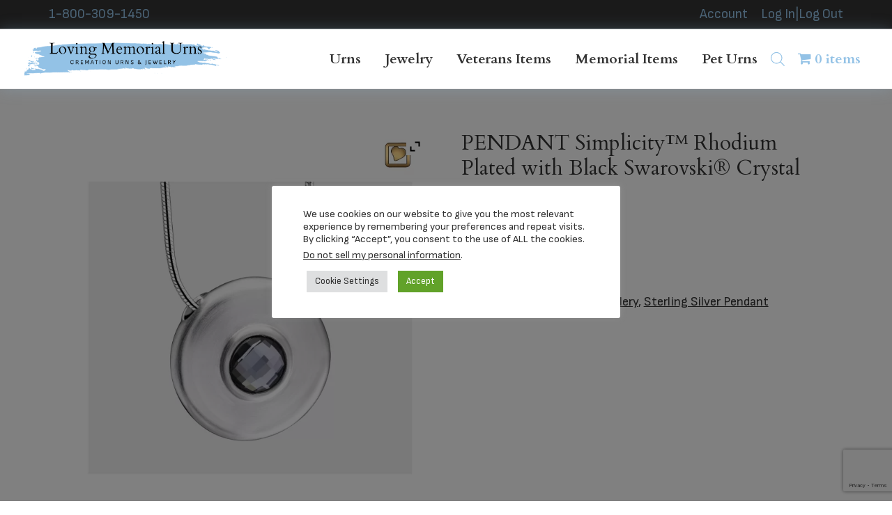

--- FILE ---
content_type: text/html; charset=UTF-8
request_url: https://lovingmemorialurns.com/product/pendant-simplicity-rhodium-plated-with-black-swarovski-crystal/
body_size: 29955
content:
<!DOCTYPE html>
<html lang="en-US">
<head >
<meta charset="UTF-8" />
<meta name="viewport" content="width=device-width, initial-scale=1" />
<meta name='robots' content='index, follow, max-image-preview:large, max-snippet:-1, max-video-preview:-1' />

	<!-- This site is optimized with the Yoast SEO Premium plugin v26.0 (Yoast SEO v26.7) - https://yoast.com/wordpress/plugins/seo/ -->
	<title>PENDANT Simplicity™ Rhodium Plated with Black Swarovski® Crystal - Loving Memorial Urns</title>
	<link rel="canonical" href="https://lovingmemorialurns.com/product/pendant-simplicity-rhodium-plated-with-black-swarovski-crystal/" />
	<meta property="og:locale" content="en_US" />
	<meta property="og:type" content="article" />
	<meta property="og:title" content="PENDANT Simplicity™ Rhodium Plated with Black Swarovski® Crystal" />
	<meta property="og:description" content=" Dimensions 0.70 H mm Capacity A pinch Material Sterling Silver Opening Screw in Back/Screw in Bottom/Screw in Side Includes 20&#8243; Sterling Silver Snake Chain. Elegant Treasure Box™ with filling and care kit." />
	<meta property="og:url" content="https://lovingmemorialurns.com/product/pendant-simplicity-rhodium-plated-with-black-swarovski-crystal/" />
	<meta property="og:site_name" content="Loving Memorial Urns" />
	<meta property="article:modified_time" content="2023-05-24T21:13:08+00:00" />
	<meta property="og:image" content="https://lovingmemorialurns.com/wp-content/uploads/2022/04/PENDANT-Simplicity™-Rhodium-Plated-with-Black-Swarovski®-Crystal.webp" />
	<meta property="og:image:width" content="1500" />
	<meta property="og:image:height" content="1500" />
	<meta property="og:image:type" content="image/webp" />
	<meta name="twitter:label1" content="Est. reading time" />
	<meta name="twitter:data1" content="1 minute" />
	<script type="application/ld+json" class="yoast-schema-graph">{"@context":"https://schema.org","@graph":[{"@type":"WebPage","@id":"https://lovingmemorialurns.com/product/pendant-simplicity-rhodium-plated-with-black-swarovski-crystal/","url":"https://lovingmemorialurns.com/product/pendant-simplicity-rhodium-plated-with-black-swarovski-crystal/","name":"PENDANT Simplicity™ Rhodium Plated with Black Swarovski® Crystal - Loving Memorial Urns","isPartOf":{"@id":"https://lovingmemorialurns.com/#website"},"primaryImageOfPage":{"@id":"https://lovingmemorialurns.com/product/pendant-simplicity-rhodium-plated-with-black-swarovski-crystal/#primaryimage"},"image":{"@id":"https://lovingmemorialurns.com/product/pendant-simplicity-rhodium-plated-with-black-swarovski-crystal/#primaryimage"},"thumbnailUrl":"https://lovingmemorialurns.com/wp-content/uploads/2022/04/PENDANT-Simplicity™-Rhodium-Plated-with-Black-Swarovski®-Crystal.webp","datePublished":"2022-04-20T13:57:16+00:00","dateModified":"2023-05-24T21:13:08+00:00","breadcrumb":{"@id":"https://lovingmemorialurns.com/product/pendant-simplicity-rhodium-plated-with-black-swarovski-crystal/#breadcrumb"},"inLanguage":"en-US","potentialAction":[{"@type":"ReadAction","target":["https://lovingmemorialurns.com/product/pendant-simplicity-rhodium-plated-with-black-swarovski-crystal/"]}]},{"@type":"ImageObject","inLanguage":"en-US","@id":"https://lovingmemorialurns.com/product/pendant-simplicity-rhodium-plated-with-black-swarovski-crystal/#primaryimage","url":"https://lovingmemorialurns.com/wp-content/uploads/2022/04/PENDANT-Simplicity™-Rhodium-Plated-with-Black-Swarovski®-Crystal.webp","contentUrl":"https://lovingmemorialurns.com/wp-content/uploads/2022/04/PENDANT-Simplicity™-Rhodium-Plated-with-Black-Swarovski®-Crystal.webp","width":1500,"height":1500,"caption":"PENDANT Simplicity™ Rhodium Plated with Black Swarovski® Crystal"},{"@type":"BreadcrumbList","@id":"https://lovingmemorialurns.com/product/pendant-simplicity-rhodium-plated-with-black-swarovski-crystal/#breadcrumb","itemListElement":[{"@type":"ListItem","position":1,"name":"Shop","item":"https://lovingmemorialurns.com/shop/"},{"@type":"ListItem","position":2,"name":"PENDANT Simplicity™ Rhodium Plated with Black Swarovski® Crystal"}]},{"@type":"WebSite","@id":"https://lovingmemorialurns.com/#website","url":"https://lovingmemorialurns.com/","name":"Loving Memorial Urns","description":"","publisher":{"@id":"https://lovingmemorialurns.com/#organization"},"potentialAction":[{"@type":"SearchAction","target":{"@type":"EntryPoint","urlTemplate":"https://lovingmemorialurns.com/?s={search_term_string}"},"query-input":{"@type":"PropertyValueSpecification","valueRequired":true,"valueName":"search_term_string"}}],"inLanguage":"en-US"},{"@type":"Organization","@id":"https://lovingmemorialurns.com/#organization","name":"Loving Memorial Urns","url":"https://lovingmemorialurns.com/","logo":{"@type":"ImageObject","inLanguage":"en-US","@id":"https://lovingmemorialurns.com/#/schema/logo/image/","url":"https://lovingmemorialurns.com/wp-content/uploads/2023/01/Loving-Memorial-Urns-Logo.png","contentUrl":"https://lovingmemorialurns.com/wp-content/uploads/2023/01/Loving-Memorial-Urns-Logo.png","width":1000,"height":180,"caption":"Loving Memorial Urns"},"image":{"@id":"https://lovingmemorialurns.com/#/schema/logo/image/"}}]}</script>
	<!-- / Yoast SEO Premium plugin. -->


<link rel='dns-prefetch' href='//www.googletagmanager.com' />
<link rel='dns-prefetch' href='//fonts.googleapis.com' />
<link rel="alternate" type="application/rss+xml" title="Loving Memorial Urns &raquo; Feed" href="https://lovingmemorialurns.com/feed/" />
<link rel="alternate" type="application/rss+xml" title="Loving Memorial Urns &raquo; Comments Feed" href="https://lovingmemorialurns.com/comments/feed/" />
<link rel="alternate" type="application/rss+xml" title="Loving Memorial Urns &raquo; PENDANT Simplicity™ Rhodium Plated with Black Swarovski® Crystal Comments Feed" href="https://lovingmemorialurns.com/product/pendant-simplicity-rhodium-plated-with-black-swarovski-crystal/feed/" />
<link rel="alternate" title="oEmbed (JSON)" type="application/json+oembed" href="https://lovingmemorialurns.com/wp-json/oembed/1.0/embed?url=https%3A%2F%2Flovingmemorialurns.com%2Fproduct%2Fpendant-simplicity-rhodium-plated-with-black-swarovski-crystal%2F" />
<link rel="alternate" title="oEmbed (XML)" type="text/xml+oembed" href="https://lovingmemorialurns.com/wp-json/oembed/1.0/embed?url=https%3A%2F%2Flovingmemorialurns.com%2Fproduct%2Fpendant-simplicity-rhodium-plated-with-black-swarovski-crystal%2F&#038;format=xml" />
<style id='wp-img-auto-sizes-contain-inline-css'>
img:is([sizes=auto i],[sizes^="auto," i]){contain-intrinsic-size:3000px 1500px}
/*# sourceURL=wp-img-auto-sizes-contain-inline-css */
</style>
<link rel='stylesheet' id='dhwc-brand-slider-css' href='https://lovingmemorialurns.com/wp-content/plugins/dhvc-woocommerce/includes/dhwc-brand/assets/css/brand-slider.css?ver=6.9' media='all' />
<link rel='stylesheet' id='woocommerce_views-block-style-css-css' href='https://lovingmemorialurns.com/wp-content/plugins/woocommerce-views/public/css/style.css?ver=3.1.6' media='all' />
<link rel='stylesheet' id='insight-dezign-genesis-child-theme-css' href='https://lovingmemorialurns.com/wp-content/themes/genesis-sample/style.css?ver=3.3.0' media='all' />
<style id='insight-dezign-genesis-child-theme-inline-css'>


		a,
		.entry-title a:focus,
		.entry-title a:hover,
		.genesis-nav-menu a:focus,
		.genesis-nav-menu a:hover,
		.genesis-nav-menu .current-menu-item > a,
		.genesis-nav-menu .sub-menu .current-menu-item > a:focus,
		.genesis-nav-menu .sub-menu .current-menu-item > a:hover,
		.menu-toggle:focus,
		.menu-toggle:hover,
		.sub-menu-toggle:focus,
		.sub-menu-toggle:hover {
			color: #333333;
		}

		

		button:focus,
		button:hover,
		input[type="button"]:focus,
		input[type="button"]:hover,
		input[type="reset"]:focus,
		input[type="reset"]:hover,
		input[type="submit"]:focus,
		input[type="submit"]:hover,
		input[type="reset"]:focus,
		input[type="reset"]:hover,
		input[type="submit"]:focus,
		input[type="submit"]:hover,
		.site-container div.wpforms-container-full .wpforms-form input[type="submit"]:focus,
		.site-container div.wpforms-container-full .wpforms-form input[type="submit"]:hover,
		.site-container div.wpforms-container-full .wpforms-form button[type="submit"]:focus,
		.site-container div.wpforms-container-full .wpforms-form button[type="submit"]:hover,
		.button:focus,
		.button:hover {
			background-color: #93c2e6;
			color: #333333;
		}

		@media only screen and (min-width: 960px) {
			.genesis-nav-menu > .menu-highlight > a:hover,
			.genesis-nav-menu > .menu-highlight > a:focus,
			.genesis-nav-menu > .menu-highlight.current-menu-item > a {
				background-color: #93c2e6;
				color: #333333;
			}
		}
		
		.wp-custom-logo .site-container .title-area {
			max-width: 300px;
		}
		
		.wp-custom-logo .title-area {
			padding-top: 8px;
		}
		
/*# sourceURL=insight-dezign-genesis-child-theme-inline-css */
</style>
<style id='wp-emoji-styles-inline-css'>

	img.wp-smiley, img.emoji {
		display: inline !important;
		border: none !important;
		box-shadow: none !important;
		height: 1em !important;
		width: 1em !important;
		margin: 0 0.07em !important;
		vertical-align: -0.1em !important;
		background: none !important;
		padding: 0 !important;
	}
/*# sourceURL=wp-emoji-styles-inline-css */
</style>
<link rel='stylesheet' id='wp-block-library-css' href='https://lovingmemorialurns.com/wp-includes/css/dist/block-library/style.min.css?ver=6.9' media='all' />
<style id='global-styles-inline-css'>
:root{--wp--preset--aspect-ratio--square: 1;--wp--preset--aspect-ratio--4-3: 4/3;--wp--preset--aspect-ratio--3-4: 3/4;--wp--preset--aspect-ratio--3-2: 3/2;--wp--preset--aspect-ratio--2-3: 2/3;--wp--preset--aspect-ratio--16-9: 16/9;--wp--preset--aspect-ratio--9-16: 9/16;--wp--preset--color--black: #000000;--wp--preset--color--cyan-bluish-gray: #abb8c3;--wp--preset--color--white: #ffffff;--wp--preset--color--pale-pink: #f78da7;--wp--preset--color--vivid-red: #cf2e2e;--wp--preset--color--luminous-vivid-orange: #ff6900;--wp--preset--color--luminous-vivid-amber: #fcb900;--wp--preset--color--light-green-cyan: #7bdcb5;--wp--preset--color--vivid-green-cyan: #00d084;--wp--preset--color--pale-cyan-blue: #8ed1fc;--wp--preset--color--vivid-cyan-blue: #0693e3;--wp--preset--color--vivid-purple: #9b51e0;--wp--preset--color--theme-primary: #333333;--wp--preset--color--theme-secondary: #93c2e6;--wp--preset--gradient--vivid-cyan-blue-to-vivid-purple: linear-gradient(135deg,rgb(6,147,227) 0%,rgb(155,81,224) 100%);--wp--preset--gradient--light-green-cyan-to-vivid-green-cyan: linear-gradient(135deg,rgb(122,220,180) 0%,rgb(0,208,130) 100%);--wp--preset--gradient--luminous-vivid-amber-to-luminous-vivid-orange: linear-gradient(135deg,rgb(252,185,0) 0%,rgb(255,105,0) 100%);--wp--preset--gradient--luminous-vivid-orange-to-vivid-red: linear-gradient(135deg,rgb(255,105,0) 0%,rgb(207,46,46) 100%);--wp--preset--gradient--very-light-gray-to-cyan-bluish-gray: linear-gradient(135deg,rgb(238,238,238) 0%,rgb(169,184,195) 100%);--wp--preset--gradient--cool-to-warm-spectrum: linear-gradient(135deg,rgb(74,234,220) 0%,rgb(151,120,209) 20%,rgb(207,42,186) 40%,rgb(238,44,130) 60%,rgb(251,105,98) 80%,rgb(254,248,76) 100%);--wp--preset--gradient--blush-light-purple: linear-gradient(135deg,rgb(255,206,236) 0%,rgb(152,150,240) 100%);--wp--preset--gradient--blush-bordeaux: linear-gradient(135deg,rgb(254,205,165) 0%,rgb(254,45,45) 50%,rgb(107,0,62) 100%);--wp--preset--gradient--luminous-dusk: linear-gradient(135deg,rgb(255,203,112) 0%,rgb(199,81,192) 50%,rgb(65,88,208) 100%);--wp--preset--gradient--pale-ocean: linear-gradient(135deg,rgb(255,245,203) 0%,rgb(182,227,212) 50%,rgb(51,167,181) 100%);--wp--preset--gradient--electric-grass: linear-gradient(135deg,rgb(202,248,128) 0%,rgb(113,206,126) 100%);--wp--preset--gradient--midnight: linear-gradient(135deg,rgb(2,3,129) 0%,rgb(40,116,252) 100%);--wp--preset--font-size--small: 12px;--wp--preset--font-size--medium: 20px;--wp--preset--font-size--large: 20px;--wp--preset--font-size--x-large: 42px;--wp--preset--font-size--normal: 18px;--wp--preset--font-size--larger: 24px;--wp--preset--spacing--20: 0.44rem;--wp--preset--spacing--30: 0.67rem;--wp--preset--spacing--40: 1rem;--wp--preset--spacing--50: 1.5rem;--wp--preset--spacing--60: 2.25rem;--wp--preset--spacing--70: 3.38rem;--wp--preset--spacing--80: 5.06rem;--wp--preset--shadow--natural: 6px 6px 9px rgba(0, 0, 0, 0.2);--wp--preset--shadow--deep: 12px 12px 50px rgba(0, 0, 0, 0.4);--wp--preset--shadow--sharp: 6px 6px 0px rgba(0, 0, 0, 0.2);--wp--preset--shadow--outlined: 6px 6px 0px -3px rgb(255, 255, 255), 6px 6px rgb(0, 0, 0);--wp--preset--shadow--crisp: 6px 6px 0px rgb(0, 0, 0);}:where(.is-layout-flex){gap: 0.5em;}:where(.is-layout-grid){gap: 0.5em;}body .is-layout-flex{display: flex;}.is-layout-flex{flex-wrap: wrap;align-items: center;}.is-layout-flex > :is(*, div){margin: 0;}body .is-layout-grid{display: grid;}.is-layout-grid > :is(*, div){margin: 0;}:where(.wp-block-columns.is-layout-flex){gap: 2em;}:where(.wp-block-columns.is-layout-grid){gap: 2em;}:where(.wp-block-post-template.is-layout-flex){gap: 1.25em;}:where(.wp-block-post-template.is-layout-grid){gap: 1.25em;}.has-black-color{color: var(--wp--preset--color--black) !important;}.has-cyan-bluish-gray-color{color: var(--wp--preset--color--cyan-bluish-gray) !important;}.has-white-color{color: var(--wp--preset--color--white) !important;}.has-pale-pink-color{color: var(--wp--preset--color--pale-pink) !important;}.has-vivid-red-color{color: var(--wp--preset--color--vivid-red) !important;}.has-luminous-vivid-orange-color{color: var(--wp--preset--color--luminous-vivid-orange) !important;}.has-luminous-vivid-amber-color{color: var(--wp--preset--color--luminous-vivid-amber) !important;}.has-light-green-cyan-color{color: var(--wp--preset--color--light-green-cyan) !important;}.has-vivid-green-cyan-color{color: var(--wp--preset--color--vivid-green-cyan) !important;}.has-pale-cyan-blue-color{color: var(--wp--preset--color--pale-cyan-blue) !important;}.has-vivid-cyan-blue-color{color: var(--wp--preset--color--vivid-cyan-blue) !important;}.has-vivid-purple-color{color: var(--wp--preset--color--vivid-purple) !important;}.has-black-background-color{background-color: var(--wp--preset--color--black) !important;}.has-cyan-bluish-gray-background-color{background-color: var(--wp--preset--color--cyan-bluish-gray) !important;}.has-white-background-color{background-color: var(--wp--preset--color--white) !important;}.has-pale-pink-background-color{background-color: var(--wp--preset--color--pale-pink) !important;}.has-vivid-red-background-color{background-color: var(--wp--preset--color--vivid-red) !important;}.has-luminous-vivid-orange-background-color{background-color: var(--wp--preset--color--luminous-vivid-orange) !important;}.has-luminous-vivid-amber-background-color{background-color: var(--wp--preset--color--luminous-vivid-amber) !important;}.has-light-green-cyan-background-color{background-color: var(--wp--preset--color--light-green-cyan) !important;}.has-vivid-green-cyan-background-color{background-color: var(--wp--preset--color--vivid-green-cyan) !important;}.has-pale-cyan-blue-background-color{background-color: var(--wp--preset--color--pale-cyan-blue) !important;}.has-vivid-cyan-blue-background-color{background-color: var(--wp--preset--color--vivid-cyan-blue) !important;}.has-vivid-purple-background-color{background-color: var(--wp--preset--color--vivid-purple) !important;}.has-black-border-color{border-color: var(--wp--preset--color--black) !important;}.has-cyan-bluish-gray-border-color{border-color: var(--wp--preset--color--cyan-bluish-gray) !important;}.has-white-border-color{border-color: var(--wp--preset--color--white) !important;}.has-pale-pink-border-color{border-color: var(--wp--preset--color--pale-pink) !important;}.has-vivid-red-border-color{border-color: var(--wp--preset--color--vivid-red) !important;}.has-luminous-vivid-orange-border-color{border-color: var(--wp--preset--color--luminous-vivid-orange) !important;}.has-luminous-vivid-amber-border-color{border-color: var(--wp--preset--color--luminous-vivid-amber) !important;}.has-light-green-cyan-border-color{border-color: var(--wp--preset--color--light-green-cyan) !important;}.has-vivid-green-cyan-border-color{border-color: var(--wp--preset--color--vivid-green-cyan) !important;}.has-pale-cyan-blue-border-color{border-color: var(--wp--preset--color--pale-cyan-blue) !important;}.has-vivid-cyan-blue-border-color{border-color: var(--wp--preset--color--vivid-cyan-blue) !important;}.has-vivid-purple-border-color{border-color: var(--wp--preset--color--vivid-purple) !important;}.has-vivid-cyan-blue-to-vivid-purple-gradient-background{background: var(--wp--preset--gradient--vivid-cyan-blue-to-vivid-purple) !important;}.has-light-green-cyan-to-vivid-green-cyan-gradient-background{background: var(--wp--preset--gradient--light-green-cyan-to-vivid-green-cyan) !important;}.has-luminous-vivid-amber-to-luminous-vivid-orange-gradient-background{background: var(--wp--preset--gradient--luminous-vivid-amber-to-luminous-vivid-orange) !important;}.has-luminous-vivid-orange-to-vivid-red-gradient-background{background: var(--wp--preset--gradient--luminous-vivid-orange-to-vivid-red) !important;}.has-very-light-gray-to-cyan-bluish-gray-gradient-background{background: var(--wp--preset--gradient--very-light-gray-to-cyan-bluish-gray) !important;}.has-cool-to-warm-spectrum-gradient-background{background: var(--wp--preset--gradient--cool-to-warm-spectrum) !important;}.has-blush-light-purple-gradient-background{background: var(--wp--preset--gradient--blush-light-purple) !important;}.has-blush-bordeaux-gradient-background{background: var(--wp--preset--gradient--blush-bordeaux) !important;}.has-luminous-dusk-gradient-background{background: var(--wp--preset--gradient--luminous-dusk) !important;}.has-pale-ocean-gradient-background{background: var(--wp--preset--gradient--pale-ocean) !important;}.has-electric-grass-gradient-background{background: var(--wp--preset--gradient--electric-grass) !important;}.has-midnight-gradient-background{background: var(--wp--preset--gradient--midnight) !important;}.has-small-font-size{font-size: var(--wp--preset--font-size--small) !important;}.has-medium-font-size{font-size: var(--wp--preset--font-size--medium) !important;}.has-large-font-size{font-size: var(--wp--preset--font-size--large) !important;}.has-x-large-font-size{font-size: var(--wp--preset--font-size--x-large) !important;}
/*# sourceURL=global-styles-inline-css */
</style>

<style id='classic-theme-styles-inline-css'>
/*! This file is auto-generated */
.wp-block-button__link{color:#fff;background-color:#32373c;border-radius:9999px;box-shadow:none;text-decoration:none;padding:calc(.667em + 2px) calc(1.333em + 2px);font-size:1.125em}.wp-block-file__button{background:#32373c;color:#fff;text-decoration:none}
/*# sourceURL=/wp-includes/css/classic-themes.min.css */
</style>
<link rel='stylesheet' id='mediaelement-css' href='https://lovingmemorialurns.com/wp-includes/js/mediaelement/mediaelementplayer-legacy.min.css?ver=4.2.17' media='all' />
<link rel='stylesheet' id='wp-mediaelement-css' href='https://lovingmemorialurns.com/wp-includes/js/mediaelement/wp-mediaelement.min.css?ver=6.9' media='all' />
<link rel='stylesheet' id='view_editor_gutenberg_frontend_assets-css' href='https://lovingmemorialurns.com/wp-content/plugins/toolset-blocks/public/css/views-frontend.css?ver=3.6.21' media='all' />
<style id='view_editor_gutenberg_frontend_assets-inline-css'>
.wpv-sort-list-dropdown.wpv-sort-list-dropdown-style-default > span.wpv-sort-list,.wpv-sort-list-dropdown.wpv-sort-list-dropdown-style-default .wpv-sort-list-item {border-color: #cdcdcd;}.wpv-sort-list-dropdown.wpv-sort-list-dropdown-style-default .wpv-sort-list-item a {color: #444;background-color: #fff;}.wpv-sort-list-dropdown.wpv-sort-list-dropdown-style-default a:hover,.wpv-sort-list-dropdown.wpv-sort-list-dropdown-style-default a:focus {color: #000;background-color: #eee;}.wpv-sort-list-dropdown.wpv-sort-list-dropdown-style-default .wpv-sort-list-item.wpv-sort-list-current a {color: #000;background-color: #eee;}
.wpv-sort-list-dropdown.wpv-sort-list-dropdown-style-default > span.wpv-sort-list,.wpv-sort-list-dropdown.wpv-sort-list-dropdown-style-default .wpv-sort-list-item {border-color: #cdcdcd;}.wpv-sort-list-dropdown.wpv-sort-list-dropdown-style-default .wpv-sort-list-item a {color: #444;background-color: #fff;}.wpv-sort-list-dropdown.wpv-sort-list-dropdown-style-default a:hover,.wpv-sort-list-dropdown.wpv-sort-list-dropdown-style-default a:focus {color: #000;background-color: #eee;}.wpv-sort-list-dropdown.wpv-sort-list-dropdown-style-default .wpv-sort-list-item.wpv-sort-list-current a {color: #000;background-color: #eee;}.wpv-sort-list-dropdown.wpv-sort-list-dropdown-style-grey > span.wpv-sort-list,.wpv-sort-list-dropdown.wpv-sort-list-dropdown-style-grey .wpv-sort-list-item {border-color: #cdcdcd;}.wpv-sort-list-dropdown.wpv-sort-list-dropdown-style-grey .wpv-sort-list-item a {color: #444;background-color: #eeeeee;}.wpv-sort-list-dropdown.wpv-sort-list-dropdown-style-grey a:hover,.wpv-sort-list-dropdown.wpv-sort-list-dropdown-style-grey a:focus {color: #000;background-color: #e5e5e5;}.wpv-sort-list-dropdown.wpv-sort-list-dropdown-style-grey .wpv-sort-list-item.wpv-sort-list-current a {color: #000;background-color: #e5e5e5;}
.wpv-sort-list-dropdown.wpv-sort-list-dropdown-style-default > span.wpv-sort-list,.wpv-sort-list-dropdown.wpv-sort-list-dropdown-style-default .wpv-sort-list-item {border-color: #cdcdcd;}.wpv-sort-list-dropdown.wpv-sort-list-dropdown-style-default .wpv-sort-list-item a {color: #444;background-color: #fff;}.wpv-sort-list-dropdown.wpv-sort-list-dropdown-style-default a:hover,.wpv-sort-list-dropdown.wpv-sort-list-dropdown-style-default a:focus {color: #000;background-color: #eee;}.wpv-sort-list-dropdown.wpv-sort-list-dropdown-style-default .wpv-sort-list-item.wpv-sort-list-current a {color: #000;background-color: #eee;}.wpv-sort-list-dropdown.wpv-sort-list-dropdown-style-grey > span.wpv-sort-list,.wpv-sort-list-dropdown.wpv-sort-list-dropdown-style-grey .wpv-sort-list-item {border-color: #cdcdcd;}.wpv-sort-list-dropdown.wpv-sort-list-dropdown-style-grey .wpv-sort-list-item a {color: #444;background-color: #eeeeee;}.wpv-sort-list-dropdown.wpv-sort-list-dropdown-style-grey a:hover,.wpv-sort-list-dropdown.wpv-sort-list-dropdown-style-grey a:focus {color: #000;background-color: #e5e5e5;}.wpv-sort-list-dropdown.wpv-sort-list-dropdown-style-grey .wpv-sort-list-item.wpv-sort-list-current a {color: #000;background-color: #e5e5e5;}.wpv-sort-list-dropdown.wpv-sort-list-dropdown-style-blue > span.wpv-sort-list,.wpv-sort-list-dropdown.wpv-sort-list-dropdown-style-blue .wpv-sort-list-item {border-color: #0099cc;}.wpv-sort-list-dropdown.wpv-sort-list-dropdown-style-blue .wpv-sort-list-item a {color: #444;background-color: #cbddeb;}.wpv-sort-list-dropdown.wpv-sort-list-dropdown-style-blue a:hover,.wpv-sort-list-dropdown.wpv-sort-list-dropdown-style-blue a:focus {color: #000;background-color: #95bedd;}.wpv-sort-list-dropdown.wpv-sort-list-dropdown-style-blue .wpv-sort-list-item.wpv-sort-list-current a {color: #000;background-color: #95bedd;}
/*# sourceURL=view_editor_gutenberg_frontend_assets-inline-css */
</style>
<link rel='stylesheet' id='cookie-law-info-css' href='https://lovingmemorialurns.com/wp-content/plugins/cookie-law-info/legacy/public/css/cookie-law-info-public.css?ver=3.3.9.1' media='all' />
<link rel='stylesheet' id='cookie-law-info-gdpr-css' href='https://lovingmemorialurns.com/wp-content/plugins/cookie-law-info/legacy/public/css/cookie-law-info-gdpr.css?ver=3.3.9.1' media='all' />
<link rel='stylesheet' id='wpmenucart-icons-css' href='https://lovingmemorialurns.com/wp-content/plugins/woocommerce-menu-bar-cart/assets/css/wpmenucart-icons.min.css?ver=2.14.12' media='all' />
<style id='wpmenucart-icons-inline-css'>
@font-face{font-family:WPMenuCart;src:url(https://lovingmemorialurns.com/wp-content/plugins/woocommerce-menu-bar-cart/assets/fonts/WPMenuCart.eot);src:url(https://lovingmemorialurns.com/wp-content/plugins/woocommerce-menu-bar-cart/assets/fonts/WPMenuCart.eot?#iefix) format('embedded-opentype'),url(https://lovingmemorialurns.com/wp-content/plugins/woocommerce-menu-bar-cart/assets/fonts/WPMenuCart.woff2) format('woff2'),url(https://lovingmemorialurns.com/wp-content/plugins/woocommerce-menu-bar-cart/assets/fonts/WPMenuCart.woff) format('woff'),url(https://lovingmemorialurns.com/wp-content/plugins/woocommerce-menu-bar-cart/assets/fonts/WPMenuCart.ttf) format('truetype'),url(https://lovingmemorialurns.com/wp-content/plugins/woocommerce-menu-bar-cart/assets/fonts/WPMenuCart.svg#WPMenuCart) format('svg');font-weight:400;font-style:normal;font-display:swap}
/*# sourceURL=wpmenucart-icons-inline-css */
</style>
<link rel='stylesheet' id='wpmenucart-css' href='https://lovingmemorialurns.com/wp-content/plugins/woocommerce-menu-bar-cart/assets/css/wpmenucart-main.min.css?ver=2.14.12' media='all' />
<link rel='stylesheet' id='woocommerce_prettyPhoto_css-css' href='https://lovingmemorialurns.com/wp-content/plugins/woocommerce/assets/css/prettyPhoto.css?ver=6.9' media='all' />
<link rel='stylesheet' id='woocommerce_views_onsale_badge-css' href='https://lovingmemorialurns.com/wp-content/plugins/woocommerce-views/library/toolset/woocommerce-views/res/css/wcviews-onsalebadge.css?ver=3.1.6' media='all' />
<link rel='stylesheet' id='photoswipe-css' href='https://lovingmemorialurns.com/wp-content/plugins/woocommerce/assets/css/photoswipe/photoswipe.min.css?ver=10.4.3' media='all' />
<link rel='stylesheet' id='photoswipe-default-skin-css' href='https://lovingmemorialurns.com/wp-content/plugins/woocommerce/assets/css/photoswipe/default-skin/default-skin.min.css?ver=10.4.3' media='all' />
<link rel='stylesheet' id='woocommerce-layout-css' href='https://lovingmemorialurns.com/wp-content/plugins/woocommerce/assets/css/woocommerce-layout.css?ver=10.4.3' media='all' />
<link rel='stylesheet' id='woocommerce-smallscreen-css' href='https://lovingmemorialurns.com/wp-content/plugins/woocommerce/assets/css/woocommerce-smallscreen.css?ver=10.4.3' media='only screen and (max-width: 860px)' />
<link rel='stylesheet' id='woocommerce-general-css' href='https://lovingmemorialurns.com/wp-content/plugins/woocommerce/assets/css/woocommerce.css?ver=10.4.3' media='all' />
<link rel='stylesheet' id='insight-dezign-genesis-child-theme-woocommerce-styles-css' href='https://lovingmemorialurns.com/wp-content/themes/genesis-sample/lib/woocommerce/genesis-sample-woocommerce.css?ver=3.3.0' media='screen' />
<style id='insight-dezign-genesis-child-theme-woocommerce-styles-inline-css'>


		.woocommerce div.product p.price,
		.woocommerce div.product span.price,
		.woocommerce div.product .woocommerce-tabs ul.tabs li a:hover,
		.woocommerce div.product .woocommerce-tabs ul.tabs li a:focus,
		.woocommerce ul.products li.product h3:hover,
		.woocommerce ul.products li.product .price,
		.woocommerce .woocommerce-breadcrumb a:hover,
		.woocommerce .woocommerce-breadcrumb a:focus,
		.woocommerce .widget_layered_nav ul li.chosen a::before,
		.woocommerce .widget_layered_nav_filters ul li a::before,
		.woocommerce .widget_rating_filter ul li.chosen a::before {
			color: #333333;
		}

	
		.woocommerce a.button:hover,
		.woocommerce a.button:focus,
		.woocommerce a.button.alt:hover,
		.woocommerce a.button.alt:focus,
		.woocommerce button.button:hover,
		.woocommerce button.button:focus,
		.woocommerce button.button.alt:hover,
		.woocommerce button.button.alt:focus,
		.woocommerce input.button:hover,
		.woocommerce input.button:focus,
		.woocommerce input.button.alt:hover,
		.woocommerce input.button.alt:focus,
		.woocommerce input[type="submit"]:hover,
		.woocommerce input[type="submit"]:focus,
		.woocommerce span.onsale,
		.woocommerce #respond input#submit:hover,
		.woocommerce #respond input#submit:focus,
		.woocommerce #respond input#submit.alt:hover,
		.woocommerce #respond input#submit.alt:focus,
		.woocommerce.widget_price_filter .ui-slider .ui-slider-handle,
		.woocommerce.widget_price_filter .ui-slider .ui-slider-range {
			background-color: #93c2e6;
			color: #333333;
		}

		.woocommerce-error,
		.woocommerce-info,
		.woocommerce-message {
			border-top-color: #93c2e6;
		}

		.woocommerce-error::before,
		.woocommerce-info::before,
		.woocommerce-message::before {
			color: #93c2e6;
		}

	
/*# sourceURL=insight-dezign-genesis-child-theme-woocommerce-styles-inline-css */
</style>
<style id='woocommerce-inline-inline-css'>
.woocommerce form .form-row .required { visibility: visible; }
/*# sourceURL=woocommerce-inline-inline-css */
</style>
<link rel='stylesheet' id='dhwc-layout-css' href='https://lovingmemorialurns.com/wp-content/plugins/dhvc-woocommerce/assets/css/style.css?ver=6.9' media='all' />
<link rel='stylesheet' id='dgwt-wcas-style-css' href='https://lovingmemorialurns.com/wp-content/plugins/ajax-search-for-woocommerce/assets/css/style.min.css?ver=1.32.2' media='all' />
<link rel='stylesheet' id='insight-dezign-genesis-child-theme-fonts-css' href='https://fonts.googleapis.com/css?family=Source+Sans+Pro%3A400%2C400i%2C600%2C700&#038;display=swap&#038;ver=3.3.0' media='all' />
<link rel='stylesheet' id='dashicons-css' href='https://lovingmemorialurns.com/wp-includes/css/dashicons.min.css?ver=6.9' media='all' />
<style id='dashicons-inline-css'>
[data-font="Dashicons"]:before {font-family: 'Dashicons' !important;content: attr(data-icon) !important;speak: none !important;font-weight: normal !important;font-variant: normal !important;text-transform: none !important;line-height: 1 !important;font-style: normal !important;-webkit-font-smoothing: antialiased !important;-moz-osx-font-smoothing: grayscale !important;}
/*# sourceURL=dashicons-inline-css */
</style>
<link rel='stylesheet' id='insight-dezign-genesis-child-theme-gutenberg-css' href='https://lovingmemorialurns.com/wp-content/themes/genesis-sample/lib/gutenberg/front-end.css?ver=3.3.0' media='all' />
<style id='insight-dezign-genesis-child-theme-gutenberg-inline-css'>
.ab-block-post-grid .ab-post-grid-items h2 a:hover {
	color: #333333;
}

.site-container .wp-block-button .wp-block-button__link {
	background-color: #333333;
}

.wp-block-button .wp-block-button__link:not(.has-background),
.wp-block-button .wp-block-button__link:not(.has-background):focus,
.wp-block-button .wp-block-button__link:not(.has-background):hover {
	color: #ffffff;
}

.site-container .wp-block-button.is-style-outline .wp-block-button__link {
	color: #333333;
}

.site-container .wp-block-button.is-style-outline .wp-block-button__link:focus,
.site-container .wp-block-button.is-style-outline .wp-block-button__link:hover {
	color: #565656;
}		.site-container .has-small-font-size {
			font-size: 12px;
		}		.site-container .has-normal-font-size {
			font-size: 18px;
		}		.site-container .has-large-font-size {
			font-size: 20px;
		}		.site-container .has-larger-font-size {
			font-size: 24px;
		}		.site-container .has-theme-primary-color,
		.site-container .wp-block-button .wp-block-button__link.has-theme-primary-color,
		.site-container .wp-block-button.is-style-outline .wp-block-button__link.has-theme-primary-color {
			color: #333333;
		}

		.site-container .has-theme-primary-background-color,
		.site-container .wp-block-button .wp-block-button__link.has-theme-primary-background-color,
		.site-container .wp-block-pullquote.is-style-solid-color.has-theme-primary-background-color {
			background-color: #333333;
		}		.site-container .has-theme-secondary-color,
		.site-container .wp-block-button .wp-block-button__link.has-theme-secondary-color,
		.site-container .wp-block-button.is-style-outline .wp-block-button__link.has-theme-secondary-color {
			color: #93c2e6;
		}

		.site-container .has-theme-secondary-background-color,
		.site-container .wp-block-button .wp-block-button__link.has-theme-secondary-background-color,
		.site-container .wp-block-pullquote.is-style-solid-color.has-theme-secondary-background-color {
			background-color: #93c2e6;
		}
/*# sourceURL=insight-dezign-genesis-child-theme-gutenberg-inline-css */
</style>
<link rel='stylesheet' id='toolset-common-css' href='https://lovingmemorialurns.com/wp-content/plugins/toolset-blocks/vendor/toolset/toolset-common/res/css/toolset-common.css?ver=4.5.0' media='screen' />
<link rel='stylesheet' id='wc_stripe_express_checkout_style-css' href='https://lovingmemorialurns.com/wp-content/plugins/woocommerce-gateway-stripe/build/express-checkout.css?ver=f49792bd42ded7e3e1cb' media='all' />
<link rel='stylesheet' id='genesis-overrides-css-css' href='https://lovingmemorialurns.com/wp-content/plugins/toolset-blocks/vendor/toolset/toolset-theme-settings/res/css/themes/genesis-overrides.css?ver=1.5.5' media='screen' />
<link rel='stylesheet' id='ywzm-prettyPhoto-css' href='//lovingmemorialurns.com/wp-content/plugins/woocommerce/assets/css/prettyPhoto.css?ver=2.1.1' media='all' />
<style id='ywzm-prettyPhoto-inline-css'>

                    div.pp_woocommerce a.pp_contract, div.pp_woocommerce a.pp_expand{
                        content: unset !important;
                        background-color: white;
                        width: 25px;
                        height: 25px;
                        margin-top: 5px;
						margin-left: 5px;
                    }

                    div.pp_woocommerce a.pp_contract, div.pp_woocommerce a.pp_expand:hover{
                        background-color: white;
                    }
                     div.pp_woocommerce a.pp_contract, div.pp_woocommerce a.pp_contract:hover{
                        background-color: white;
                    }

                    a.pp_expand:before, a.pp_contract:before{
                    content: unset !important;
                    }

                     a.pp_expand .expand-button-hidden svg, a.pp_contract .expand-button-hidden svg{
                       width: 25px;
                       height: 25px;
                       padding: 5px;
					}

					.expand-button-hidden path{
                       fill: black;
					}

                    
/*# sourceURL=ywzm-prettyPhoto-inline-css */
</style>
<link rel='stylesheet' id='ywzm-magnifier-css' href='https://lovingmemorialurns.com/wp-content/plugins/yith-woocommerce-zoom-magnifier/assets/css/yith_magnifier.css?ver=2.1.1' media='all' />
<link rel='stylesheet' id='ywzm_frontend-css' href='https://lovingmemorialurns.com/wp-content/plugins/yith-woocommerce-zoom-magnifier/assets/css/frontend.css?ver=2.1.1' media='all' />
<style id='ywzm_frontend-inline-css'>

                    #slider-prev, #slider-next {
                        background-color: white;
                        border: 2px solid black;
                        width:25px !important;
                        height:25px !important;
                    }

                    .yith_slider_arrow span{
                        width:25px !important;
                        height:25px !important;
                    }
                    
                    #slider-prev:hover, #slider-next:hover {
                        background-color: white;
                        border: 2px solid black;
                    }
                    
                   .thumbnails.slider path:hover {
                        fill:black;
                    }
                    
                    .thumbnails.slider path {
                        fill:black;
                        width:25px !important;
                        height:25px !important;
                    }

                    .thumbnails.slider svg {
                       width: 22px;
                       height: 22px;
                    }

                    
                    a.yith_expand {
                     position: absolute;
                     z-index: 1000;
                     background-color: white;
                     width: 25px;
                     height: 25px;
                     top: 10px;
                     bottom: initial;
                     left: initial;
                     right: 10px;
                     border-radius: 0%;
                    }

                    .expand-button-hidden svg{
                       width: 25px;
                       height: 25px;
					}

					.expand-button-hidden path{
                       fill: black;
					}
                    
/*# sourceURL=ywzm_frontend-inline-css */
</style>
<link rel='stylesheet' id='bsf-Defaults-css' href='https://lovingmemorialurns.com/wp-content/uploads/smile_fonts/Defaults/Defaults.css?ver=3.21.2' media='all' />
<script src="https://lovingmemorialurns.com/wp-content/plugins/toolset-blocks/vendor/toolset/common-es/public/toolset-common-es-frontend.js?ver=175000" id="toolset-common-es-frontend-js"></script>
<script src="https://lovingmemorialurns.com/wp-includes/js/jquery/jquery.min.js?ver=3.7.1" id="jquery-core-js"></script>
<script src="https://lovingmemorialurns.com/wp-includes/js/jquery/jquery-migrate.min.js?ver=3.4.1" id="jquery-migrate-js"></script>
<script id="cookie-law-info-js-extra">
var Cli_Data = {"nn_cookie_ids":[],"cookielist":[],"non_necessary_cookies":[],"ccpaEnabled":"1","ccpaRegionBased":"","ccpaBarEnabled":"1","strictlyEnabled":["necessary","obligatoire"],"ccpaType":"ccpa_gdpr","js_blocking":"1","custom_integration":"","triggerDomRefresh":"","secure_cookies":""};
var cli_cookiebar_settings = {"animate_speed_hide":"500","animate_speed_show":"500","background":"#FFF","border":"#b1a6a6c2","border_on":"","button_1_button_colour":"#61a229","button_1_button_hover":"#4e8221","button_1_link_colour":"#fff","button_1_as_button":"1","button_1_new_win":"","button_2_button_colour":"#333","button_2_button_hover":"#292929","button_2_link_colour":"#444","button_2_as_button":"","button_2_hidebar":"","button_3_button_colour":"#dedfe0","button_3_button_hover":"#b2b2b3","button_3_link_colour":"#333333","button_3_as_button":"1","button_3_new_win":"","button_4_button_colour":"#dedfe0","button_4_button_hover":"#b2b2b3","button_4_link_colour":"#333333","button_4_as_button":"1","button_7_button_colour":"#61a229","button_7_button_hover":"#4e8221","button_7_link_colour":"#fff","button_7_as_button":"1","button_7_new_win":"","font_family":"inherit","header_fix":"","notify_animate_hide":"1","notify_animate_show":"","notify_div_id":"#cookie-law-info-bar","notify_position_horizontal":"right","notify_position_vertical":"bottom","scroll_close":"","scroll_close_reload":"","accept_close_reload":"","reject_close_reload":"","showagain_tab":"","showagain_background":"#fff","showagain_border":"#000","showagain_div_id":"#cookie-law-info-again","showagain_x_position":"100px","text":"#333333","show_once_yn":"","show_once":"10000","logging_on":"","as_popup":"","popup_overlay":"1","bar_heading_text":"","cookie_bar_as":"popup","popup_showagain_position":"bottom-right","widget_position":"left"};
var log_object = {"ajax_url":"https://lovingmemorialurns.com/wp-admin/admin-ajax.php"};
//# sourceURL=cookie-law-info-js-extra
</script>
<script src="https://lovingmemorialurns.com/wp-content/plugins/cookie-law-info/legacy/public/js/cookie-law-info-public.js?ver=3.3.9.1" id="cookie-law-info-js"></script>
<script id="cookie-law-info-ccpa-js-extra">
var ccpa_data = {"opt_out_prompt":"Do you really wish to opt out?","opt_out_confirm":"Confirm","opt_out_cancel":"Cancel"};
//# sourceURL=cookie-law-info-ccpa-js-extra
</script>
<script src="https://lovingmemorialurns.com/wp-content/plugins/cookie-law-info/legacy/admin/modules/ccpa/assets/js/cookie-law-info-ccpa.js?ver=3.3.9.1" id="cookie-law-info-ccpa-js"></script>
<script src="https://lovingmemorialurns.com/wp-content/plugins/woocommerce-views/library/toolset/woocommerce-views/res/js/wcviews-frontend.js?ver=3.1.6" id="woocommerce_views_frontend_js-js"></script>
<script src="https://lovingmemorialurns.com/wp-content/plugins/woocommerce/assets/js/jquery-blockui/jquery.blockUI.min.js?ver=2.7.0-wc.10.4.3" id="wc-jquery-blockui-js" data-wp-strategy="defer"></script>
<script id="wc-add-to-cart-js-extra">
var wc_add_to_cart_params = {"ajax_url":"/wp-admin/admin-ajax.php","wc_ajax_url":"/?wc-ajax=%%endpoint%%","i18n_view_cart":"View cart","cart_url":"https://lovingmemorialurns.com/cart/","is_cart":"","cart_redirect_after_add":"no"};
//# sourceURL=wc-add-to-cart-js-extra
</script>
<script src="https://lovingmemorialurns.com/wp-content/plugins/woocommerce/assets/js/frontend/add-to-cart.min.js?ver=10.4.3" id="wc-add-to-cart-js" data-wp-strategy="defer"></script>
<script src="https://lovingmemorialurns.com/wp-content/plugins/woocommerce/assets/js/zoom/jquery.zoom.min.js?ver=1.7.21-wc.10.4.3" id="wc-zoom-js" defer data-wp-strategy="defer"></script>
<script src="https://lovingmemorialurns.com/wp-content/plugins/woocommerce/assets/js/flexslider/jquery.flexslider.min.js?ver=2.7.2-wc.10.4.3" id="wc-flexslider-js" defer data-wp-strategy="defer"></script>
<script src="https://lovingmemorialurns.com/wp-content/plugins/woocommerce/assets/js/photoswipe/photoswipe.min.js?ver=4.1.1-wc.10.4.3" id="wc-photoswipe-js" defer data-wp-strategy="defer"></script>
<script src="https://lovingmemorialurns.com/wp-content/plugins/woocommerce/assets/js/photoswipe/photoswipe-ui-default.min.js?ver=4.1.1-wc.10.4.3" id="wc-photoswipe-ui-default-js" defer data-wp-strategy="defer"></script>
<script id="wc-single-product-js-extra">
var wc_single_product_params = {"i18n_required_rating_text":"Please select a rating","i18n_rating_options":["1 of 5 stars","2 of 5 stars","3 of 5 stars","4 of 5 stars","5 of 5 stars"],"i18n_product_gallery_trigger_text":"View full-screen image gallery","review_rating_required":"yes","flexslider":{"rtl":false,"animation":"slide","smoothHeight":true,"directionNav":false,"controlNav":"thumbnails","slideshow":false,"animationSpeed":500,"animationLoop":false,"allowOneSlide":false},"zoom_enabled":"1","zoom_options":[],"photoswipe_enabled":"1","photoswipe_options":{"shareEl":false,"closeOnScroll":false,"history":false,"hideAnimationDuration":0,"showAnimationDuration":0},"flexslider_enabled":"1"};
//# sourceURL=wc-single-product-js-extra
</script>
<script src="https://lovingmemorialurns.com/wp-content/plugins/woocommerce/assets/js/frontend/single-product.min.js?ver=10.4.3" id="wc-single-product-js" defer data-wp-strategy="defer"></script>
<script src="https://lovingmemorialurns.com/wp-content/plugins/woocommerce/assets/js/js-cookie/js.cookie.min.js?ver=2.1.4-wc.10.4.3" id="wc-js-cookie-js" defer data-wp-strategy="defer"></script>
<script id="woocommerce-js-extra">
var woocommerce_params = {"ajax_url":"/wp-admin/admin-ajax.php","wc_ajax_url":"/?wc-ajax=%%endpoint%%","i18n_password_show":"Show password","i18n_password_hide":"Hide password"};
//# sourceURL=woocommerce-js-extra
</script>
<script src="https://lovingmemorialurns.com/wp-content/plugins/woocommerce/assets/js/frontend/woocommerce.min.js?ver=10.4.3" id="woocommerce-js" defer data-wp-strategy="defer"></script>
<script src="https://lovingmemorialurns.com/wp-content/plugins/js_composer/assets/js/vendors/woocommerce-add-to-cart.js?ver=8.7.2" id="vc_woocommerce-add-to-cart-js-js"></script>
<script src="https://lovingmemorialurns.com/wp-content/plugins/woocommerce-min-max-quantities/assets/js/frontend/validate.min.js?ver=5.2.7" id="wc-mmq-frontend-js" defer data-wp-strategy="defer"></script>

<!-- Google tag (gtag.js) snippet added by Site Kit -->
<!-- Google Analytics snippet added by Site Kit -->
<script src="https://www.googletagmanager.com/gtag/js?id=GT-WP5QFL5" id="google_gtagjs-js" async></script>
<script id="google_gtagjs-js-after">
window.dataLayer = window.dataLayer || [];function gtag(){dataLayer.push(arguments);}
gtag("set","linker",{"domains":["lovingmemorialurns.com"]});
gtag("js", new Date());
gtag("set", "developer_id.dZTNiMT", true);
gtag("config", "GT-WP5QFL5");
//# sourceURL=google_gtagjs-js-after
</script>
<script></script><link rel="https://api.w.org/" href="https://lovingmemorialurns.com/wp-json/" /><link rel="alternate" title="JSON" type="application/json" href="https://lovingmemorialurns.com/wp-json/wp/v2/product/10321" /><link rel="EditURI" type="application/rsd+xml" title="RSD" href="https://lovingmemorialurns.com/xmlrpc.php?rsd" />
<meta name="generator" content="WordPress 6.9" />
<meta name="generator" content="WooCommerce 10.4.3" />
<link rel='shortlink' href='https://lovingmemorialurns.com/?p=10321' />
<meta name="generator" content="Site Kit by Google 1.170.0" />		<style>
			.dgwt-wcas-ico-magnifier,.dgwt-wcas-ico-magnifier-handler{max-width:20px}.dgwt-wcas-search-wrapp{max-width:600px}		</style>
		<!-- Google site verification - Google for WooCommerce -->
<meta name="google-site-verification" content="E7h7z6i2u41FDmRgjj_iFgrsP2DFagevXyllr7mvuEI" />
<script src="https://kit.fontawesome.com/d0555bced2.js" crossorigin="anonymous"></script>
<link rel="preconnect" href="https://fonts.googleapis.com">
<link rel="preconnect" href="https://fonts.gstatic.com" crossorigin>
<link href="https://fonts.googleapis.com/css2?family=Cardo:wght@400;700&family=Sofia+Sans:wght@300;400;500;700&display=swap" rel="stylesheet">
<meta name="google-site-verification" content="E7h7z6i2u41FDmRgjj_iFgrsP2DFagevXyllr7mvuEI" />	<noscript><style>.woocommerce-product-gallery{ opacity: 1 !important; }</style></noscript>
	 <script> window.addEventListener("load",function(){ var c={script:false,link:false}; function ls(s) { if(!['script','link'].includes(s)||c[s]){return;}c[s]=true; var d=document,f=d.getElementsByTagName(s)[0],j=d.createElement(s); if(s==='script'){j.async=true;j.src='https://lovingmemorialurns.com/wp-content/plugins/toolset-blocks/vendor/toolset/blocks/public/js/frontend.js?v=1.6.17';}else{ j.rel='stylesheet';j.href='https://lovingmemorialurns.com/wp-content/plugins/toolset-blocks/vendor/toolset/blocks/public/css/style.css?v=1.6.17';} f.parentNode.insertBefore(j, f); }; function ex(){ls('script');ls('link')} window.addEventListener("scroll", ex, {once: true}); if (('IntersectionObserver' in window) && ('IntersectionObserverEntry' in window) && ('intersectionRatio' in window.IntersectionObserverEntry.prototype)) { var i = 0, fb = document.querySelectorAll("[class^='tb-']"), o = new IntersectionObserver(es => { es.forEach(e => { o.unobserve(e.target); if (e.intersectionRatio > 0) { ex();o.disconnect();}else{ i++;if(fb.length>i){o.observe(fb[i])}} }) }); if (fb.length) { o.observe(fb[i]) } } }) </script>
	<noscript>
		<link rel="stylesheet" href="https://lovingmemorialurns.com/wp-content/plugins/toolset-blocks/vendor/toolset/blocks/public/css/style.css">
	</noscript><meta name="generator" content="Powered by WPBakery Page Builder - drag and drop page builder for WordPress."/>
<link rel="icon" href="https://lovingmemorialurns.com/wp-content/uploads/2023/01/cropped-favicon-32x32.png" sizes="32x32" />
<link rel="icon" href="https://lovingmemorialurns.com/wp-content/uploads/2023/01/cropped-favicon-192x192.png" sizes="192x192" />
<link rel="apple-touch-icon" href="https://lovingmemorialurns.com/wp-content/uploads/2023/01/cropped-favicon-180x180.png" />
<meta name="msapplication-TileImage" content="https://lovingmemorialurns.com/wp-content/uploads/2023/01/cropped-favicon-270x270.png" />
		<style id="wp-custom-css">
			body {
	font-family: 'Sofia Sans', sans-serif;
}
.dhvc-woo-heading,
h1, h2 {
	font-family: cardo, serif;
}
select {
    padding: 7px;
    margin-top: 8px;
    border-radius: 5px;
}
.site-header {
    box-shadow: 0 0 20px rgb(147 194 230 / 25%);
	border-bottom: 1px solid #ececec;
}
.wp-custom-logo .title-area {
	padding-top: 15px;
	padding-bottom: 15px;
}
.nav-primary {
	padding-top: 20px;
	padding-bottom: 20px;
}
.nav-primary a {
	font-family: cardo, serif;
  font-size: 20px;
	font-weight: 700;
}
.dgwt-wcas-menu-item-5844 .dgwt-wcas-ico-magnifier-handler path {
  fill: #93c2e6!important;
}
i.fas.fa-user-circle {
    color: #93c2e6;
}
a.wpmenucart-contents {
    color: #93c2e6;
}
.home .site-inner {
	padding-top: 0;
}
.home .content {
	width: 100%;
}
.home .entry-header {
	display: none;
}

.archive-description .entry-title, .archive-title, .author-box-title {
	font-size: 38px;
	font-family: cardo, serif;
}
.pull-left.rounded {
	margin-right: 10px;
}

.dhvc-woo-info .dhvc-woo-title a {
    font-weight: 300;
    line-height: 12px!important;
}
.dhvc-woo-heading {
	font-size: 36px!important;
	font-weight: 500!important;
}
h2.dhvc-woo-title a {
  color: #333!important;
}
.woocommerce a.button {
	font-weight: 500;
	font-size: 14px;
}
a:hover {
	color: #93c2e6;
}
.footer-widgets, .site-footer {
	background-color: #ececec;
}
.footer-widgets a {
	text-decoration: none;
}
.lmu-featured .dhvc-woo-span6.add-to-cart-span {
    width: 60%!important;
}
.lmu-featured .dhvc-woo-span6.price-span {
    width: 40%!important;
}
h2.dhvc-woo-title.dhvc-woo-clearfix, .tb-field.dhvc-woo-title.dhvc-woo-clearfix {
	height: 60px;
}
.dhvc-woo-info .dhvc-woo-title {
	font-size: 16px;
}
a.wpmenucart-contents .cartcontents,
a.wpmenucart-contents .amount {
	display: none!important;
}
ul#menu-top-menu-header li {
	display: inline-block;
	margin-bottom: 0;
	padding-left: 15px;
}
section#text-2 {
	padding-left: 40px;
}
.wpb_single_image .vc_single_image-wrapper.vc_box_outline img, .wpb_single_image .vc_single_image-wrapper.vc_box_outline_circle img,
.wpb_single_image .vc_single_image-wrapper.vc_box_outline, .wpb_single_image .vc_single_image-wrapper.vc_box_outline_circle {
	border: 2px solid #ffffff!important;
}

.woocommerce ul.products li.product, .woocommerce-page ul.products li.product {
  font-size: 18px;
  border: 1px solid rgba( 225, 225, 225, 1 );
	padding: 15px;
}

/* Utility Bar
--------------------------------------------- */

.utility-bar {
	background-color: #333;
	border-bottom: 1px solid #ddd;
	color: #ddd;
	font-size: 12px;
	font-size: 1.2rem;
	padding: 5px 0;
}
.utility-bar .wrap {
	max-width: 1140px;
	margin: 0 auto;
}
.utility-bar .widget {
	margin-bottom: 0;
}
.utility-bar a {
	color: #93c2e6;
	text-decoration: none;
}

.utility-bar a:hover {
	color: #fff;
}

.utility-bar-left,
.utility-bar-right {
	width: 50%;
}

.utility-bar-left p,
.utility-bar-right p {
	margin-bottom: 0;
}

.utility-bar-left {
	float: left;
}

.utility-bar-right {
	float: right;
	text-align: right;
}

.utility-bar input[type="search"] {
	background: inherit;
	padding: 10px 0 0;
	padding: 1.0rem 0 0;
}		</style>
		<style id="sccss"></style><noscript><style> .wpb_animate_when_almost_visible { opacity: 1; }</style></noscript><link rel='stylesheet' id='wc-stripe-blocks-checkout-style-css' href='https://lovingmemorialurns.com/wp-content/plugins/woocommerce-gateway-stripe/build/upe-blocks.css?ver=1e1661bb3db973deba05' media='all' />
<link rel='stylesheet' id='woocommercebulkdiscount-style-css' href='https://lovingmemorialurns.com/wp-content/plugins/woocommerce-bulk-discount/css/style.css?ver=6.9' media='all' />
<link rel='stylesheet' id='wc-blocks-style-css' href='https://lovingmemorialurns.com/wp-content/plugins/woocommerce/assets/client/blocks/wc-blocks.css?ver=wc-10.4.3' media='all' />
<link rel='stylesheet' id='cookie-law-info-table-css' href='https://lovingmemorialurns.com/wp-content/plugins/cookie-law-info/legacy/public/css/cookie-law-info-table.css?ver=3.3.9.1' media='all' />
<link rel='stylesheet' id='wc-stripe-upe-classic-css' href='https://lovingmemorialurns.com/wp-content/plugins/woocommerce-gateway-stripe/build/upe-classic.css?ver=10.2.0' media='all' />
<link rel='stylesheet' id='stripelink_styles-css' href='https://lovingmemorialurns.com/wp-content/plugins/woocommerce-gateway-stripe/assets/css/stripe-link.css?ver=10.2.0' media='all' />
</head>
<body class="wp-singular product-template-default single single-product postid-10321 wp-custom-logo wp-embed-responsive wp-theme-genesis wp-child-theme-genesis-sample theme-genesis woocommerce woocommerce-page woocommerce-no-js header-full-width full-width-content genesis-breadcrumbs-hidden genesis-footer-widgets-visible has-no-blocks wpb-js-composer js-comp-ver-8.7.2 vc_responsive"><div class="site-container"><ul class="genesis-skip-link"><li><a href="#genesis-nav-primary" class="screen-reader-shortcut"> Skip to primary navigation</a></li><li><a href="#genesis-content" class="screen-reader-shortcut"> Skip to main content</a></li><li><a href="#genesis-footer-widgets" class="screen-reader-shortcut"> Skip to footer</a></li></ul><div class="utility-bar"><div class="wrap"><div class="utility-bar-left"><section id="custom_html-2" class="widget_text widget widget_custom_html"><div class="widget_text widget-wrap"><div class="textwidget custom-html-widget"><a class="lmu-tel" href="tel:1-800-309-1450">1-800-309-1450</a></div></div></section>
</div><div class="utility-bar-right"><section id="nav_menu-3" class="widget widget_nav_menu"><div class="widget-wrap"><div class="menu-top-menu-header-container"><ul id="menu-top-menu-header" class="menu"><li id="menu-item-2120" class="menu-item menu-item-type-post_type menu-item-object-page menu-item-2120"><a href="https://lovingmemorialurns.com/my-account/">Account</a></li>
<li id="menu-item-3779" class="menu-item menu-item-type-custom menu-item-object-custom menu-item-3779"><a href="#bawloginout#">Log In|Log Out</a></li>
</ul></div></div></section>
</div></div></div><header class="site-header"><div class="wrap"><div class="title-area"><a href="https://lovingmemorialurns.com/" class="custom-logo-link" rel="home"><img width="1000" height="180" src="https://lovingmemorialurns.com/wp-content/uploads/2023/01/Loving-Memorial-Urns-Logo.png" class="custom-logo" alt="Loving Memorial Urns" decoding="async" fetchpriority="high" srcset="https://lovingmemorialurns.com/wp-content/uploads/2023/01/Loving-Memorial-Urns-Logo.png 1000w, https://lovingmemorialurns.com/wp-content/uploads/2023/01/Loving-Memorial-Urns-Logo-300x54.png 300w, https://lovingmemorialurns.com/wp-content/uploads/2023/01/Loving-Memorial-Urns-Logo-768x138.png 768w, https://lovingmemorialurns.com/wp-content/uploads/2023/01/Loving-Memorial-Urns-Logo-655x118.png 655w, https://lovingmemorialurns.com/wp-content/uploads/2023/01/Loving-Memorial-Urns-Logo-64x12.png 64w" sizes="(max-width: 1000px) 100vw, 1000px" /></a><p class="site-title">Loving Memorial Urns</p></div><nav class="nav-primary" aria-label="Main" id="genesis-nav-primary"><div class="wrap"><ul id="menu-main" class="menu genesis-nav-menu menu-primary js-superfish"><li id="menu-item-82" class="menu-item menu-item-type-taxonomy menu-item-object-product_cat menu-item-has-children menu-item-82"><a href="https://lovingmemorialurns.com/product-category/urns/"><span >Urns</span></a>
<ul class="sub-menu">
	<li id="menu-item-3689" class="menu-item menu-item-type-taxonomy menu-item-object-product_cat menu-item-3689"><a href="https://lovingmemorialurns.com/product-category/urns/aluminum/"><span >Aluminum</span></a></li>
	<li id="menu-item-1619" class="menu-item menu-item-type-taxonomy menu-item-object-product_cat menu-item-1619"><a href="https://lovingmemorialurns.com/product-category/urns/brass/"><span >Brass</span></a></li>
	<li id="menu-item-3268" class="menu-item menu-item-type-taxonomy menu-item-object-product_cat menu-item-3268"><a href="https://lovingmemorialurns.com/product-category/urns/bronze/"><span >Bronze</span></a></li>
	<li id="menu-item-2766" class="menu-item menu-item-type-taxonomy menu-item-object-product_cat menu-item-2766"><a href="https://lovingmemorialurns.com/product-category/urns/cloisonne/"><span >Cloisonne&#8217;</span></a></li>
	<li id="menu-item-6001" class="menu-item menu-item-type-taxonomy menu-item-object-product_cat menu-item-6001"><a href="https://lovingmemorialurns.com/product-category/urns/college-urns/"><span >College Urns</span></a></li>
	<li id="menu-item-2744" class="menu-item menu-item-type-taxonomy menu-item-object-product_cat menu-item-2744"><a href="https://lovingmemorialurns.com/product-category/urns/cultured-marble/"><span >Cultured Marble</span></a></li>
	<li id="menu-item-2361" class="menu-item menu-item-type-taxonomy menu-item-object-product_cat menu-item-2361"><a href="https://lovingmemorialurns.com/product-category/urns/eco-friendly/"><span >Eco-Friendly</span></a></li>
	<li id="menu-item-2097" class="menu-item menu-item-type-taxonomy menu-item-object-product_cat menu-item-2097"><a href="https://lovingmemorialurns.com/product-category/urns/hand-painted/"><span >Hand painted</span></a></li>
	<li id="menu-item-1618" class="menu-item menu-item-type-taxonomy menu-item-object-product_cat menu-item-1618"><a href="https://lovingmemorialurns.com/product-category/urns/wood/"><span >Wood</span></a></li>
	<li id="menu-item-2151" class="menu-item menu-item-type-taxonomy menu-item-object-product_cat menu-item-2151"><a href="https://lovingmemorialurns.com/product-category/urns/keepsake-urns/"><span >Keepsake Urns</span></a></li>
	<li id="menu-item-2177" class="menu-item menu-item-type-taxonomy menu-item-object-product_cat menu-item-2177"><a href="https://lovingmemorialurns.com/product-category/urns/infant/"><span >Infant</span></a></li>
	<li id="menu-item-2566" class="menu-item menu-item-type-taxonomy menu-item-object-product_cat menu-item-2566"><a href="https://lovingmemorialurns.com/product-category/urns/porcelain/"><span >Porcelain</span></a></li>
	<li id="menu-item-6304" class="menu-item menu-item-type-taxonomy menu-item-object-product_cat menu-item-6304"><a href="https://lovingmemorialurns.com/product-category/sports/"><span >Sports</span></a></li>
	<li id="menu-item-2398" class="menu-item menu-item-type-taxonomy menu-item-object-product_cat menu-item-2398"><a href="https://lovingmemorialurns.com/product-category/urns/unique-adult/"><span >Unique Adult</span></a></li>
	<li id="menu-item-2388" class="menu-item menu-item-type-taxonomy menu-item-object-product_cat menu-item-2388"><a href="https://lovingmemorialurns.com/product-category/urns/unique-keepsakes/"><span >Unique Keepsakes</span></a></li>
	<li id="menu-item-2869" class="menu-item menu-item-type-taxonomy menu-item-object-product_cat menu-item-2869"><a href="https://lovingmemorialurns.com/product-category/urns/vaults-urn/"><span >Vaults-Urn</span></a></li>
</ul>
</li>
<li id="menu-item-76" class="menu-item menu-item-type-taxonomy menu-item-object-product_cat current-product-ancestor current-menu-parent current-product-parent menu-item-has-children menu-item-76"><a href="https://lovingmemorialurns.com/product-category/jewlery/"><span >Jewelry</span></a>
<ul class="sub-menu">
	<li id="menu-item-6698" class="menu-item menu-item-type-taxonomy menu-item-object-product_cat menu-item-6698"><a href="https://lovingmemorialurns.com/product-category/jewlery/14k-gold-plated/"><span >14K Gold Plated</span></a></li>
	<li id="menu-item-2157" class="menu-item menu-item-type-taxonomy menu-item-object-product_cat menu-item-2157"><a href="https://lovingmemorialurns.com/product-category/jewlery/stainless-steel/"><span >Stainless Steel</span></a></li>
	<li id="menu-item-2099" class="menu-item menu-item-type-taxonomy menu-item-object-product_cat current-product-ancestor current-menu-parent current-product-parent menu-item-has-children menu-item-2099"><a href="https://lovingmemorialurns.com/product-category/jewlery/sterling-silver-pendant/"><span >Sterling Silver Pendant</span></a>
	<ul class="sub-menu">
		<li id="menu-item-4385" class="menu-item menu-item-type-taxonomy menu-item-object-product_cat menu-item-4385"><a href="https://lovingmemorialurns.com/product-category/jewlery/bracelets/"><span >Bracelets</span></a></li>
		<li id="menu-item-4384" class="menu-item menu-item-type-taxonomy menu-item-object-product_cat menu-item-4384"><a href="https://lovingmemorialurns.com/product-category/jewlery/earrings/"><span >Earrings</span></a></li>
	</ul>
</li>
	<li id="menu-item-2155" class="menu-item menu-item-type-taxonomy menu-item-object-product_cat menu-item-2155"><a href="https://lovingmemorialurns.com/product-category/jewlery/brass-jewlery/"><span >Brass</span></a></li>
</ul>
</li>
<li id="menu-item-3004" class="menu-item menu-item-type-taxonomy menu-item-object-product_cat menu-item-3004"><a href="https://lovingmemorialurns.com/product-category/veterans-items/"><span >Veterans Items</span></a></li>
<li id="menu-item-5781" class="menu-item menu-item-type-taxonomy menu-item-object-product_cat menu-item-5781"><a href="https://lovingmemorialurns.com/product-category/memorial-items/"><span >Memorial Items</span></a></li>
<li id="menu-item-5883" class="menu-item menu-item-type-custom menu-item-object-custom menu-item-5883"><a href="https://peturncenter.com/"><span >Pet Urns</span></a></li>
<li id="menu-item-5844" class="menu-item menu-item-type-custom menu-item-object-custom menu-item-5844"><div  class="dgwt-wcas-search-wrapp dgwt-wcas-no-submit dgwt-wcas-menu-item-5844  woocommerce dgwt-wcas-style-solaris js-dgwt-wcas-layout-icon dgwt-wcas-layout-icon js-dgwt-wcas-mobile-overlay-enabled">
							<svg class="dgwt-wcas-loader-circular dgwt-wcas-icon-preloader" viewBox="25 25 50 50">
					<circle class="dgwt-wcas-loader-circular-path" cx="50" cy="50" r="20" fill="none"
						 stroke-miterlimit="10"/>
				</svg>
						<a href="#"  class="dgwt-wcas-search-icon js-dgwt-wcas-search-icon-handler" aria-label="Open search bar">				<svg
					class="dgwt-wcas-ico-magnifier-handler" xmlns="http://www.w3.org/2000/svg"
					xmlns:xlink="http://www.w3.org/1999/xlink" x="0px" y="0px"
					viewBox="0 0 51.539 51.361" xml:space="preserve">
					<path 						d="M51.539,49.356L37.247,35.065c3.273-3.74,5.272-8.623,5.272-13.983c0-11.742-9.518-21.26-21.26-21.26 S0,9.339,0,21.082s9.518,21.26,21.26,21.26c5.361,0,10.244-1.999,13.983-5.272l14.292,14.292L51.539,49.356z M2.835,21.082 c0-10.176,8.249-18.425,18.425-18.425s18.425,8.249,18.425,18.425S31.436,39.507,21.26,39.507S2.835,31.258,2.835,21.082z"/>
				</svg>
				</a>
		<div class="dgwt-wcas-search-icon-arrow"></div>
		<form class="dgwt-wcas-search-form" role="search" action="https://lovingmemorialurns.com/" method="get">
		<div class="dgwt-wcas-sf-wrapp">
							<svg
					class="dgwt-wcas-ico-magnifier" xmlns="http://www.w3.org/2000/svg"
					xmlns:xlink="http://www.w3.org/1999/xlink" x="0px" y="0px"
					viewBox="0 0 51.539 51.361" xml:space="preserve">
					<path 						d="M51.539,49.356L37.247,35.065c3.273-3.74,5.272-8.623,5.272-13.983c0-11.742-9.518-21.26-21.26-21.26 S0,9.339,0,21.082s9.518,21.26,21.26,21.26c5.361,0,10.244-1.999,13.983-5.272l14.292,14.292L51.539,49.356z M2.835,21.082 c0-10.176,8.249-18.425,18.425-18.425s18.425,8.249,18.425,18.425S31.436,39.507,21.26,39.507S2.835,31.258,2.835,21.082z"/>
				</svg>
							<label class="screen-reader-text"
				for="dgwt-wcas-search-input-1">
				Products search			</label>

			<input
				id="dgwt-wcas-search-input-1"
				type="search"
				class="dgwt-wcas-search-input"
				name="s"
				value=""
				placeholder="Search for products..."
				autocomplete="off"
							/>
			<div class="dgwt-wcas-preloader"></div>

			<div class="dgwt-wcas-voice-search"></div>

			
			<input type="hidden" name="post_type" value="product"/>
			<input type="hidden" name="dgwt_wcas" value="1"/>

			
					</div>
	</form>
</div>
<style>.dgwt-wcas-menu-item-5844 .dgwt-wcas-ico-magnifier-handler path {fill: #333333;}</style></li>
<li class="menu-item wpmenucartli wpmenucart-display-standard menu-item" id="wpmenucartli"><a class="wpmenucart-contents empty-wpmenucart-visible" href="https://lovingmemorialurns.com/shop/" title="Start shopping"><i class="wpmenucart-icon-shopping-cart-0" role="img" aria-label="Cart"></i><span class="cartcontents">0 items</span></a></li></ul></div></nav></div></header><div class="site-inner"><div class="content-sidebar-wrap"><main class="content" id="genesis-content"><div class="woocommerce-notices-wrapper"></div>
			<div id="product-10321" class="post-10321 product type-product status-publish has-post-thumbnail product_cat-jewlery product_cat-sterling-silver-pendant products-types-jewelry materials-sterling-silver entry first instock taxable shipping-taxable purchasable product-type-simple">
				<input type="hidden" id="yith_wczm_traffic_light" value="free">

<div class="images
">

	<div class="woocommerce-product-gallery__image "><a href="https://lovingmemorialurns.com/wp-content/uploads/2022/04/PENDANT-Simplicity™-Rhodium-Plated-with-Black-Swarovski®-Crystal.webp" itemprop="image" class="yith_magnifier_zoom woocommerce-main-image" title="PENDANT Simplicity™ Rhodium Plated with Black Swarovski® Crystal"><img width="655" height="655" src="https://lovingmemorialurns.com/wp-content/uploads/2022/04/PENDANT-Simplicity™-Rhodium-Plated-with-Black-Swarovski®-Crystal-655x655.webp" class="attachment-shop_single size-shop_single wp-post-image" alt="Pendant" decoding="async" srcset="https://lovingmemorialurns.com/wp-content/uploads/2022/04/PENDANT-Simplicity™-Rhodium-Plated-with-Black-Swarovski®-Crystal-655x655.webp 655w, https://lovingmemorialurns.com/wp-content/uploads/2022/04/PENDANT-Simplicity™-Rhodium-Plated-with-Black-Swarovski®-Crystal-300x300.webp 300w, https://lovingmemorialurns.com/wp-content/uploads/2022/04/PENDANT-Simplicity™-Rhodium-Plated-with-Black-Swarovski®-Crystal-1024x1024.webp 1024w, https://lovingmemorialurns.com/wp-content/uploads/2022/04/PENDANT-Simplicity™-Rhodium-Plated-with-Black-Swarovski®-Crystal-150x150.webp 150w, https://lovingmemorialurns.com/wp-content/uploads/2022/04/PENDANT-Simplicity™-Rhodium-Plated-with-Black-Swarovski®-Crystal-768x768.webp 768w, https://lovingmemorialurns.com/wp-content/uploads/2022/04/PENDANT-Simplicity™-Rhodium-Plated-with-Black-Swarovski®-Crystal-75x75.webp 75w, https://lovingmemorialurns.com/wp-content/uploads/2022/04/PENDANT-Simplicity™-Rhodium-Plated-with-Black-Swarovski®-Crystal-500x500.webp 500w, https://lovingmemorialurns.com/wp-content/uploads/2022/04/PENDANT-Simplicity™-Rhodium-Plated-with-Black-Swarovski®-Crystal-180x180.webp 180w, https://lovingmemorialurns.com/wp-content/uploads/2022/04/PENDANT-Simplicity™-Rhodium-Plated-with-Black-Swarovski®-Crystal-64x64.webp 64w, https://lovingmemorialurns.com/wp-content/uploads/2022/04/PENDANT-Simplicity™-Rhodium-Plated-with-Black-Swarovski®-Crystal.webp 1500w" sizes="(max-width: 655px) 100vw, 655px" /></a></div>
	<div class="expand-button-hidden" style="display: none;">
	<svg width="19px" height="19px" viewBox="0 0 19 19" version="1.1" xmlns="http://www.w3.org/2000/svg" xmlns:xlink="http://www.w3.org/1999/xlink">
		<defs>
			<rect id="path-1" x="0" y="0" width="30" height="30"></rect>
		</defs>
		<g id="Page-1" stroke="none" stroke-width="1" fill="none" fill-rule="evenodd">
			<g id="Product-page---example-1" transform="translate(-940.000000, -1014.000000)">
				<g id="arrow-/-expand" transform="translate(934.500000, 1008.500000)">
					<mask id="mask-2" fill="white">
						<use xlink:href="#path-1"></use>
					</mask>
					<g id="arrow-/-expand-(Background/Mask)"></g>
					<path d="M21.25,8.75 L15,8.75 L15,6.25 L23.75,6.25 L23.740468,15.0000006 L21.25,15.0000006 L21.25,8.75 Z M8.75,21.25 L15,21.25 L15,23.75 L6.25,23.75 L6.25953334,14.9999988 L8.75,14.9999988 L8.75,21.25 Z" fill="#000000" mask="url(#mask-2)"></path>
				</g>
			</g>
		</g>
	</svg>
	</div>

	<div class="zoom-button-hidden" style="display: none;">
		<svg width="22px" height="22px" viewBox="0 0 22 22" version="1.1" xmlns="http://www.w3.org/2000/svg" xmlns:xlink="http://www.w3.org/1999/xlink">
			<defs>
				<rect id="path-1" x="0" y="0" width="30" height="30"></rect>
			</defs>
			<g id="Page-1" stroke="none" stroke-width="1" fill="none" fill-rule="evenodd">
				<g id="Product-page---example-1" transform="translate(-990.000000, -1013.000000)">
					<g id="edit-/-search" transform="translate(986.000000, 1010.000000)">
						<mask id="mask-2" fill="white">
							<use xlink:href="#path-1"></use>
						</mask>
						<g id="edit-/-search-(Background/Mask)"></g>
						<path d="M17.9704714,15.5960917 C20.0578816,12.6670864 19.7876957,8.57448101 17.1599138,5.94669908 C14.2309815,3.01776677 9.4822444,3.01776707 6.55331239,5.94669908 C3.62438008,8.87563139 3.62438008,13.6243683 6.55331239,16.5533006 C9.18109432,19.1810825 13.2736993,19.4512688 16.2027049,17.3638582 L23.3470976,24.5082521 L25.1148653,22.7404845 L17.9704714,15.5960917 C19.3620782,13.6434215 19.3620782,13.6434215 17.9704714,15.5960917 Z M15.3921473,7.71446586 C17.3447686,9.6670872 17.3447686,12.8329128 15.3921473,14.7855341 C13.4395258,16.7381556 10.273701,16.7381555 8.32107961,14.7855341 C6.36845812,12.8329127 6.36845812,9.66708735 8.32107961,7.71446586 C10.273701,5.76184452 13.4395258,5.76184437 15.3921473,7.71446586 C16.6938949,9.01621342 16.6938949,9.01621342 15.3921473,7.71446586 Z" fill="#000000" mask="url(#mask-2)"></path>
					</g>
				</g>
			</g>
		</svg>

	</div>


	
	<div class="thumbnails slider">
		<ul class="yith_magnifier_gallery" data-columns="3" data-circular="yes" data-slider_infinite="yes" data-auto_carousel="">
			<li class="yith_magnifier_thumbnail first active-thumbnail" style="width: 30%;margin-left: 1.6666666666667%;margin-right: 1.6666666666667%"><a href="https://lovingmemorialurns.com/wp-content/uploads/2022/04/PENDANT-Simplicity™-Rhodium-Plated-with-Black-Swarovski®-Crystal.webp" class="yith_magnifier_thumbnail first active-thumbnail" title="PENDANT Simplicity™ Rhodium Plated with Black Swarovski® Crystal" data-small="https://lovingmemorialurns.com/wp-content/uploads/2022/04/PENDANT-Simplicity™-Rhodium-Plated-with-Black-Swarovski®-Crystal-655x655.webp"><img width="180" height="180" src="https://lovingmemorialurns.com/wp-content/uploads/2022/04/PENDANT-Simplicity™-Rhodium-Plated-with-Black-Swarovski®-Crystal-180x180.webp" class="attachment-shop_thumbnail size-shop_thumbnail" alt="Pendant" /></a></li>		</ul>

				<input id="yith_wc_zm_carousel_controler" type="hidden" value="1">
	</div>

	
</div>


<script type="text/javascript" charset="utf-8">

	var yith_magnifier_options = {
		enableSlider: true,

				sliderOptions: {
			responsive: 'true',
			circular: true,
			infinite: true,
			direction: 'left',
			debug: false,
			auto: false,
			align: 'left',
			prev: {
				button: "#slider-prev",
				key: "left"
			},
			next: {
				button: "#slider-next",
				key: "right"
			},
			scroll: {
				items: 1,
				pauseOnHover: true
			},
			items: {
				visible: 3			}
		},

		

		
		showTitle: false,
		zoomWidth: 'auto',
		zoomHeight: 'auto',
		position: 'right',
		softFocus: false,
		adjustY: 0,
		disableRightClick: false,
		phoneBehavior: 'right',
		zoom_wrap_additional_css: '',
		lensOpacity: '0.5',
		loadingLabel: 'Loading...',
	};

</script>

				<div class="summary">
					<h1 class="product_title entry-title">PENDANT Simplicity™ Rhodium Plated with Black Swarovski® Crystal</h1><p class="price"><span class="woocommerce-Price-amount amount"><bdi><span class="woocommerce-Price-currencySymbol">&#36;</span>274.00</bdi></span></p>

	
	<form class="cart" action="https://lovingmemorialurns.com/product/pendant-simplicity-rhodium-plated-with-black-swarovski-crystal/" method="post" enctype='multipart/form-data'>
		
		<div class="quantity">
		<label class="screen-reader-text" for="quantity_696927bd8ad91">PENDANT Simplicity™ Rhodium Plated with Black Swarovski® Crystal quantity</label>
	<input
		type="number"
				id="quantity_696927bd8ad91"
		class="input-text qty text"
		name="quantity"
		value="1"
		aria-label="Product quantity"
				min="1"
							step="1"
			placeholder=""
			inputmode="numeric"
			autocomplete="off"
			/>
	</div>

		<button type="submit" name="add-to-cart" value="10321" class="single_add_to_cart_button button alt">Add to cart</button>

			</form>

			<div id="wc-stripe-express-checkout-element" style="margin-top: 1em;clear:both;display:none;">
			<!-- A Stripe Element will be inserted here. -->
		</div>
		<wc-order-attribution-inputs id="wc-stripe-express-checkout__order-attribution-inputs"></wc-order-attribution-inputs>
<div class="product_meta">

	
	
		<span class="sku_wrapper">SKU: <span class="sku">PD1440</span></span>

	
	<span class="posted_in">Categories: <a href="https://lovingmemorialurns.com/product-category/jewlery/" rel="tag">Jewlery</a>, <a href="https://lovingmemorialurns.com/product-category/jewlery/sterling-silver-pendant/" rel="tag">Sterling Silver Pendant</a></span>
	
	
</div>
<div class='productinfo-show-discounts'></div>				</div>

				
	<div class="woocommerce-tabs wc-tabs-wrapper">
		<ul class="tabs wc-tabs" role="tablist">
							<li role="presentation" class="description_tab" id="tab-title-description">
					<a href="#tab-description" role="tab" aria-controls="tab-description">
						Description					</a>
				</li>
							<li role="presentation" class="reviews_tab" id="tab-title-reviews">
					<a href="#tab-reviews" role="tab" aria-controls="tab-reviews">
						Reviews (0)					</a>
				</li>
					</ul>
					<div class="woocommerce-Tabs-panel woocommerce-Tabs-panel--description panel entry-content wc-tab" id="tab-description" role="tabpanel" aria-labelledby="tab-title-description">
				
	<h2>Description</h2>

<table width="100%">
<tbody>
<tr>
<td> Dimensions</td>
<td>0.70 H mm</td>
</tr>
<tr>
<td>
<div></div>
<p>Capacity</td>
<td>
<div></div>
<p>A pinch</td>
</tr>
<tr>
<td>
<div></div>
<p>Material</td>
<td>
<div></div>
<p>Sterling Silver</td>
</tr>
<tr>
<td>
<div></div>
<p>Opening</td>
<td>
<div></div>
<p>Screw in Back/Screw in Bottom/Screw in Side</td>
</tr>
<tr>
<td>
<div></div>
<p>Includes</td>
<td>
<div></div>
<p>20&#8243; Sterling Silver Snake Chain.<br />
Elegant Treasure Box™ with filling and care kit.</td>
</tr>
</tbody>
</table>
			</div>
					<div class="woocommerce-Tabs-panel woocommerce-Tabs-panel--reviews panel entry-content wc-tab" id="tab-reviews" role="tabpanel" aria-labelledby="tab-title-reviews">
				<div id="reviews" class="woocommerce-Reviews">
	<div id="comments">
		<h2 class="woocommerce-Reviews-title">
			Reviews		</h2>

					<p class="woocommerce-noreviews">There are no reviews yet.</p>
			</div>

			<p class="woocommerce-verification-required">Only logged in customers who have purchased this product may leave a review.</p>
	
	<div class="clear"></div>
</div>
			</div>
		
			</div>


	<section class="up-sells upsells products">
					<h2>You may also like&hellip;</h2>
		
		<ul class="products columns-4">

			
				<li class="entry product type-product post-6858 status-publish first instock product_cat-jewlery product_cat-sterling-silver-pendant has-post-thumbnail taxable shipping-taxable purchasable product-type-simple">
	<a href="https://lovingmemorialurns.com/product/angelic-star-rhodium-plated-pendant/" class="woocommerce-LoopProduct-link woocommerce-loop-product__link"><img width="500" height="500" src="https://lovingmemorialurns.com/wp-content/uploads/2020/10/PD1030-500x500.jpg" class="attachment-woocommerce_thumbnail size-woocommerce_thumbnail" alt="Angelic Star™ Rhodium Plated Pendant" decoding="async" loading="lazy" srcset="https://lovingmemorialurns.com/wp-content/uploads/2020/10/PD1030-500x500.jpg 500w, https://lovingmemorialurns.com/wp-content/uploads/2020/10/PD1030-300x300.jpg 300w, https://lovingmemorialurns.com/wp-content/uploads/2020/10/PD1030-1024x1024.jpg 1024w, https://lovingmemorialurns.com/wp-content/uploads/2020/10/PD1030-150x150.jpg 150w, https://lovingmemorialurns.com/wp-content/uploads/2020/10/PD1030-768x768.jpg 768w, https://lovingmemorialurns.com/wp-content/uploads/2020/10/PD1030-75x75.jpg 75w, https://lovingmemorialurns.com/wp-content/uploads/2020/10/PD1030-655x655.jpg 655w, https://lovingmemorialurns.com/wp-content/uploads/2020/10/PD1030-180x180.jpg 180w, https://lovingmemorialurns.com/wp-content/uploads/2020/10/PD1030-64x64.jpg 64w, https://lovingmemorialurns.com/wp-content/uploads/2020/10/PD1030-600x600.jpg 600w, https://lovingmemorialurns.com/wp-content/uploads/2020/10/PD1030.jpg 1200w" sizes="auto, (max-width: 500px) 100vw, 500px" /><h2 class="woocommerce-loop-product__title">Angelic Star™ Rhodium Plated Pendant</h2>
	<span class="price"><span class="woocommerce-Price-amount amount"><bdi><span class="woocommerce-Price-currencySymbol">&#36;</span>179.00</bdi></span></span>
</a><a href="/product/pendant-simplicity-rhodium-plated-with-black-swarovski-crystal/?add-to-cart=6858" aria-describedby="woocommerce_loop_add_to_cart_link_describedby_6858" data-quantity="1" class="button product_type_simple add_to_cart_button ajax_add_to_cart" data-product_id="6858" data-product_sku="PD1030" aria-label="Add to cart: &ldquo;Angelic Star™ Rhodium Plated Pendant&rdquo;" rel="nofollow" data-success_message="&ldquo;Angelic Star™ Rhodium Plated Pendant&rdquo; has been added to your cart" role="button">Add to cart</a>	<span id="woocommerce_loop_add_to_cart_link_describedby_6858" class="screen-reader-text">
			</span>
</li>

			
				<li class="entry product type-product post-2389 status-publish instock product_cat-keepsake-urns product_cat-unique-keepsakes product_cat-urns has-post-thumbnail taxable shipping-taxable purchasable product-type-simple">
	<a href="https://lovingmemorialurns.com/product/c680k-blue-butterfly-lamp-keepsake/" class="woocommerce-LoopProduct-link woocommerce-loop-product__link"><img width="300" height="337" src="https://lovingmemorialurns.com/wp-content/uploads/2016/11/C680K-Blue-Butterfly-Lamp-Keepsake.jpg" class="attachment-woocommerce_thumbnail size-woocommerce_thumbnail" alt="C680K Blue Butterfly Lamp Keepsake" decoding="async" loading="lazy" srcset="https://lovingmemorialurns.com/wp-content/uploads/2016/11/C680K-Blue-Butterfly-Lamp-Keepsake.jpg 300w, https://lovingmemorialurns.com/wp-content/uploads/2016/11/C680K-Blue-Butterfly-Lamp-Keepsake-267x300.jpg 267w" sizes="auto, (max-width: 300px) 100vw, 300px" /><h2 class="woocommerce-loop-product__title">C680K Blue Butterfly Lamp Keepsake</h2>
	<span class="price"><span class="woocommerce-Price-amount amount"><bdi><span class="woocommerce-Price-currencySymbol">&#36;</span>159.00</bdi></span></span>
</a><a href="/product/pendant-simplicity-rhodium-plated-with-black-swarovski-crystal/?add-to-cart=2389" aria-describedby="woocommerce_loop_add_to_cart_link_describedby_2389" data-quantity="1" class="button product_type_simple add_to_cart_button ajax_add_to_cart" data-product_id="2389" data-product_sku="C680K" aria-label="Add to cart: &ldquo;C680K Blue Butterfly Lamp Keepsake&rdquo;" rel="nofollow" data-success_message="&ldquo;C680K Blue Butterfly Lamp Keepsake&rdquo; has been added to your cart" role="button">Add to cart</a>	<span id="woocommerce_loop_add_to_cart_link_describedby_2389" class="screen-reader-text">
			</span>
</li>

			
				<li class="entry product type-product post-1852 status-publish instock product_cat-brass product_cat-keepsake-urns product_cat-urns has-post-thumbnail taxable shipping-taxable purchasable product-type-simple">
	<a href="https://lovingmemorialurns.com/product/2502k-radiance-keepsake-urn/" class="woocommerce-LoopProduct-link woocommerce-loop-product__link"><img width="300" height="337" src="https://lovingmemorialurns.com/wp-content/uploads/2016/10/2502K-Radiance-Keepsake.jpg" class="attachment-woocommerce_thumbnail size-woocommerce_thumbnail" alt="2502K Radiance Keepsake Urn" decoding="async" loading="lazy" srcset="https://lovingmemorialurns.com/wp-content/uploads/2016/10/2502K-Radiance-Keepsake.jpg 300w, https://lovingmemorialurns.com/wp-content/uploads/2016/10/2502K-Radiance-Keepsake-267x300.jpg 267w" sizes="auto, (max-width: 300px) 100vw, 300px" /><h2 class="woocommerce-loop-product__title">2502K Radiance Keepsake Urn</h2>
	<span class="price"><span class="woocommerce-Price-amount amount"><bdi><span class="woocommerce-Price-currencySymbol">&#36;</span>39.95</bdi></span></span>
</a><a href="/product/pendant-simplicity-rhodium-plated-with-black-swarovski-crystal/?add-to-cart=1852" aria-describedby="woocommerce_loop_add_to_cart_link_describedby_1852" data-quantity="1" class="button product_type_simple add_to_cart_button ajax_add_to_cart" data-product_id="1852" data-product_sku="2502K" aria-label="Add to cart: &ldquo;2502K Radiance Keepsake Urn&rdquo;" rel="nofollow" data-success_message="&ldquo;2502K Radiance Keepsake Urn&rdquo; has been added to your cart" role="button">Add to cart</a>	<span id="woocommerce_loop_add_to_cart_link_describedby_1852" class="screen-reader-text">
			</span>
</li>

			
				<li class="entry product type-product post-1974 status-publish last instock product_cat-keepsake-urns product_cat-unique-keepsakes product_cat-urns has-post-thumbnail taxable shipping-taxable purchasable product-type-simple">
	<a href="https://lovingmemorialurns.com/product/2752-crimson-rose-stem-keepsake/" class="woocommerce-LoopProduct-link woocommerce-loop-product__link"><img width="300" height="337" src="https://lovingmemorialurns.com/wp-content/uploads/2016/10/2752-Rose-Stem-Keepsake.jpg" class="attachment-woocommerce_thumbnail size-woocommerce_thumbnail" alt="2752  Crimson Rose Stem Keepsake" decoding="async" loading="lazy" srcset="https://lovingmemorialurns.com/wp-content/uploads/2016/10/2752-Rose-Stem-Keepsake.jpg 300w, https://lovingmemorialurns.com/wp-content/uploads/2016/10/2752-Rose-Stem-Keepsake-267x300.jpg 267w" sizes="auto, (max-width: 300px) 100vw, 300px" /><h2 class="woocommerce-loop-product__title">2752  Crimson Rose Stem Keepsake</h2>
	<span class="price"><span class="woocommerce-Price-amount amount"><bdi><span class="woocommerce-Price-currencySymbol">&#36;</span>134.17</bdi></span></span>
</a><a href="/product/pendant-simplicity-rhodium-plated-with-black-swarovski-crystal/?add-to-cart=1974" aria-describedby="woocommerce_loop_add_to_cart_link_describedby_1974" data-quantity="1" class="button product_type_simple add_to_cart_button ajax_add_to_cart" data-product_id="1974" data-product_sku="2752" aria-label="Add to cart: &ldquo;2752  Crimson Rose Stem Keepsake&rdquo;" rel="nofollow" data-success_message="&ldquo;2752  Crimson Rose Stem Keepsake&rdquo; has been added to your cart" role="button">Add to cart</a>	<span id="woocommerce_loop_add_to_cart_link_describedby_1974" class="screen-reader-text">
			</span>
</li>

			
		</ul>

	</section>

	
	<section class="related products">

					<h2>Related products</h2>
				<ul class="products columns-4">

			
					<li class="entry product type-product post-4389 status-publish first instock product_cat-jewlery product_cat-sterling-silver-pendant has-post-thumbnail taxable shipping-taxable purchasable product-type-simple">
	<a href="https://lovingmemorialurns.com/product/item-pd1010-love-heart-pendant-rhodium-plated/" class="woocommerce-LoopProduct-link woocommerce-loop-product__link"><img width="500" height="500" src="https://lovingmemorialurns.com/wp-content/uploads/2017/11/PD1010-500x500.jpg" class="attachment-woocommerce_thumbnail size-woocommerce_thumbnail" alt="Item #PD1010 Love Heart Pendant Rhodium Plated" decoding="async" loading="lazy" srcset="https://lovingmemorialurns.com/wp-content/uploads/2017/11/PD1010-500x500.jpg 500w, https://lovingmemorialurns.com/wp-content/uploads/2017/11/PD1010-200x200.jpg 200w, https://lovingmemorialurns.com/wp-content/uploads/2017/11/PD1010-100x100.jpg 100w, https://lovingmemorialurns.com/wp-content/uploads/2017/11/PD1010-150x150.jpg 150w, https://lovingmemorialurns.com/wp-content/uploads/2017/11/PD1010-300x300.jpg 300w, https://lovingmemorialurns.com/wp-content/uploads/2017/11/PD1010-768x768.jpg 768w, https://lovingmemorialurns.com/wp-content/uploads/2017/11/PD1010-1024x1024.jpg 1024w, https://lovingmemorialurns.com/wp-content/uploads/2017/11/PD1010-190x190.jpg 190w, https://lovingmemorialurns.com/wp-content/uploads/2017/11/PD1010-600x600.jpg 600w, https://lovingmemorialurns.com/wp-content/uploads/2017/11/PD1010.jpg 1200w" sizes="auto, (max-width: 500px) 100vw, 500px" /><h2 class="woocommerce-loop-product__title">Item #PD1010 Love Heart Pendant Rhodium Plated</h2>
	<span class="price"><span class="woocommerce-Price-amount amount"><bdi><span class="woocommerce-Price-currencySymbol">&#36;</span>169.00</bdi></span></span>
</a><a href="/product/pendant-simplicity-rhodium-plated-with-black-swarovski-crystal/?add-to-cart=4389" aria-describedby="woocommerce_loop_add_to_cart_link_describedby_4389" data-quantity="1" class="button product_type_simple add_to_cart_button ajax_add_to_cart" data-product_id="4389" data-product_sku="PD1010" aria-label="Add to cart: &ldquo;Item #PD1010 Love Heart Pendant Rhodium Plated&rdquo;" rel="nofollow" data-success_message="&ldquo;Item #PD1010 Love Heart Pendant Rhodium Plated&rdquo; has been added to your cart" role="button">Add to cart</a>	<span id="woocommerce_loop_add_to_cart_link_describedby_4389" class="screen-reader-text">
			</span>
</li>

			
					<li class="entry product type-product post-4402 status-publish instock product_cat-jewlery product_cat-sterling-silver-pendant has-post-thumbnail taxable shipping-taxable purchasable product-type-simple">
	<a href="https://lovingmemorialurns.com/product/item-pd1020-teardrop-rhodium-two-tone-plated-pendant/" class="woocommerce-LoopProduct-link woocommerce-loop-product__link"><img width="500" height="500" src="https://lovingmemorialurns.com/wp-content/uploads/2017/11/PD1020-500x500.jpg" class="attachment-woocommerce_thumbnail size-woocommerce_thumbnail" alt="Item #PD1020 Teardrop Rhodium Two Tone Plated Pendant" decoding="async" loading="lazy" srcset="https://lovingmemorialurns.com/wp-content/uploads/2017/11/PD1020-500x500.jpg 500w, https://lovingmemorialurns.com/wp-content/uploads/2017/11/PD1020-200x200.jpg 200w, https://lovingmemorialurns.com/wp-content/uploads/2017/11/PD1020-100x100.jpg 100w, https://lovingmemorialurns.com/wp-content/uploads/2017/11/PD1020-150x150.jpg 150w, https://lovingmemorialurns.com/wp-content/uploads/2017/11/PD1020-300x300.jpg 300w, https://lovingmemorialurns.com/wp-content/uploads/2017/11/PD1020-768x768.jpg 768w, https://lovingmemorialurns.com/wp-content/uploads/2017/11/PD1020-1024x1024.jpg 1024w, https://lovingmemorialurns.com/wp-content/uploads/2017/11/PD1020-190x190.jpg 190w, https://lovingmemorialurns.com/wp-content/uploads/2017/11/PD1020-600x600.jpg 600w, https://lovingmemorialurns.com/wp-content/uploads/2017/11/PD1020.jpg 1200w" sizes="auto, (max-width: 500px) 100vw, 500px" /><h2 class="woocommerce-loop-product__title">Item #PD1020 Teardrop Rhodium Two Tone Plated Pendant</h2>
	<span class="price"><span class="woocommerce-Price-amount amount"><bdi><span class="woocommerce-Price-currencySymbol">&#36;</span>169.00</bdi></span></span>
</a><a href="/product/pendant-simplicity-rhodium-plated-with-black-swarovski-crystal/?add-to-cart=4402" aria-describedby="woocommerce_loop_add_to_cart_link_describedby_4402" data-quantity="1" class="button product_type_simple add_to_cart_button ajax_add_to_cart" data-product_id="4402" data-product_sku="PD1020" aria-label="Add to cart: &ldquo;Item #PD1020 Teardrop Rhodium Two Tone Plated Pendant&rdquo;" rel="nofollow" data-success_message="&ldquo;Item #PD1020 Teardrop Rhodium Two Tone Plated Pendant&rdquo; has been added to your cart" role="button">Add to cart</a>	<span id="woocommerce_loop_add_to_cart_link_describedby_4402" class="screen-reader-text">
			</span>
</li>

			
					<li class="entry product type-product post-4371 status-publish instock product_cat-jewlery product_cat-sterling-silver-pendant has-post-thumbnail taxable shipping-taxable purchasable product-type-simple">
	<a href="https://lovingmemorialurns.com/product/item-lupd1000-pendant-leaning-heart-two-tone-rhodium-plated/" class="woocommerce-LoopProduct-link woocommerce-loop-product__link"><img width="500" height="500" src="https://lovingmemorialurns.com/wp-content/uploads/2017/11/PD1000-500x500.jpg" class="attachment-woocommerce_thumbnail size-woocommerce_thumbnail" alt="Item #LUPD1000 Pendant Leaning Heart Two Tone Rhodium Plated" decoding="async" loading="lazy" srcset="https://lovingmemorialurns.com/wp-content/uploads/2017/11/PD1000-500x500.jpg 500w, https://lovingmemorialurns.com/wp-content/uploads/2017/11/PD1000-200x200.jpg 200w, https://lovingmemorialurns.com/wp-content/uploads/2017/11/PD1000-100x100.jpg 100w, https://lovingmemorialurns.com/wp-content/uploads/2017/11/PD1000-150x150.jpg 150w, https://lovingmemorialurns.com/wp-content/uploads/2017/11/PD1000-300x300.jpg 300w, https://lovingmemorialurns.com/wp-content/uploads/2017/11/PD1000-768x768.jpg 768w, https://lovingmemorialurns.com/wp-content/uploads/2017/11/PD1000-1024x1024.jpg 1024w, https://lovingmemorialurns.com/wp-content/uploads/2017/11/PD1000-190x190.jpg 190w, https://lovingmemorialurns.com/wp-content/uploads/2017/11/PD1000-600x600.jpg 600w, https://lovingmemorialurns.com/wp-content/uploads/2017/11/PD1000.jpg 1200w" sizes="auto, (max-width: 500px) 100vw, 500px" /><h2 class="woocommerce-loop-product__title">Item #LUPD1000 Pendant Leaning Heart Two Tone Rhodium Plated</h2>
	<span class="price"><span class="woocommerce-Price-amount amount"><bdi><span class="woocommerce-Price-currencySymbol">&#36;</span>169.00</bdi></span></span>
</a><a href="/product/pendant-simplicity-rhodium-plated-with-black-swarovski-crystal/?add-to-cart=4371" aria-describedby="woocommerce_loop_add_to_cart_link_describedby_4371" data-quantity="1" class="button product_type_simple add_to_cart_button ajax_add_to_cart" data-product_id="4371" data-product_sku="LUPD1000" aria-label="Add to cart: &ldquo;Item #LUPD1000 Pendant Leaning Heart Two Tone Rhodium Plated&rdquo;" rel="nofollow" data-success_message="&ldquo;Item #LUPD1000 Pendant Leaning Heart Two Tone Rhodium Plated&rdquo; has been added to your cart" role="button">Add to cart</a>	<span id="woocommerce_loop_add_to_cart_link_describedby_4371" class="screen-reader-text">
			</span>
</li>

			
					<li class="entry product type-product post-4490 status-publish last instock product_cat-jewlery product_cat-stainless-steel has-post-thumbnail taxable shipping-taxable purchasable product-type-simple">
	<a href="https://lovingmemorialurns.com/product/j5102-rose-hourglass-pendant/" class="woocommerce-LoopProduct-link woocommerce-loop-product__link"><img width="300" height="337" src="https://lovingmemorialurns.com/wp-content/uploads/2018/01/J5102-Rose-Hourglass.jpg" class="attachment-woocommerce_thumbnail size-woocommerce_thumbnail" alt="J5102 Rose Hourglass Pendant" decoding="async" loading="lazy" srcset="https://lovingmemorialurns.com/wp-content/uploads/2018/01/J5102-Rose-Hourglass.jpg 300w, https://lovingmemorialurns.com/wp-content/uploads/2018/01/J5102-Rose-Hourglass-267x300.jpg 267w" sizes="auto, (max-width: 300px) 100vw, 300px" /><h2 class="woocommerce-loop-product__title">J5102 Rose Hourglass Pendant</h2>
	<span class="price"><span class="woocommerce-Price-amount amount"><bdi><span class="woocommerce-Price-currencySymbol">&#36;</span>118.50</bdi></span></span>
</a><a href="/product/pendant-simplicity-rhodium-plated-with-black-swarovski-crystal/?add-to-cart=4490" aria-describedby="woocommerce_loop_add_to_cart_link_describedby_4490" data-quantity="1" class="button product_type_simple add_to_cart_button ajax_add_to_cart" data-product_id="4490" data-product_sku="J5102" aria-label="Add to cart: &ldquo;J5102 Rose Hourglass Pendant&rdquo;" rel="nofollow" data-success_message="&ldquo;J5102 Rose Hourglass Pendant&rdquo; has been added to your cart" role="button">Add to cart</a>	<span id="woocommerce_loop_add_to_cart_link_describedby_4490" class="screen-reader-text">
			</span>
</li>

			
		</ul>

	</section>
				</div>

			<footer class="entry-footer"></footer></main></div></div><div class="footer-widgets" id="genesis-footer-widgets"><h2 class="genesis-sidebar-title screen-reader-text">Footer</h2><div class="wrap"><div class="widget-area footer-widgets-1 footer-widget-area"><section id="media_image-2" class="widget widget_media_image"><div class="widget-wrap"><img width="300" height="54" src="https://lovingmemorialurns.com/wp-content/uploads/2023/01/Loving-Memorial-Urns-Logo-300x54.png" class="image wp-image-12801  attachment-medium size-medium" alt="" style="max-width: 100%; height: auto;" decoding="async" loading="lazy" srcset="https://lovingmemorialurns.com/wp-content/uploads/2023/01/Loving-Memorial-Urns-Logo-300x54.png 300w, https://lovingmemorialurns.com/wp-content/uploads/2023/01/Loving-Memorial-Urns-Logo-768x138.png 768w, https://lovingmemorialurns.com/wp-content/uploads/2023/01/Loving-Memorial-Urns-Logo-655x118.png 655w, https://lovingmemorialurns.com/wp-content/uploads/2023/01/Loving-Memorial-Urns-Logo-64x12.png 64w, https://lovingmemorialurns.com/wp-content/uploads/2023/01/Loving-Memorial-Urns-Logo.png 1000w" sizes="auto, (max-width: 300px) 100vw, 300px" /></div></section>
<section id="text-2" class="widget widget_text"><div class="widget-wrap">			<div class="textwidget"><p>Loving Memorial Urns<br />
5 Charlesview Rd<br />
Hopedale, MA 01747</p>
<p><a class="lmu-tel" href="tel:1-800-309-1450">1-800-309-1450</a></p>
</div>
		</div></section>
</div><div class="widget-area footer-widgets-2 footer-widget-area"><section id="custom_html-3" class="widget_text widget widget_custom_html"><div class="widget_text widget-wrap"><div class="textwidget custom-html-widget"><div style="height: 30px;">
	&nbsp;
</div></div></div></section>
</div><div class="widget-area footer-widgets-3 footer-widget-area"><section id="nav_menu-2" class="widget widget_nav_menu"><div class="widget-wrap"><div class="menu-footer-container"><ul id="menu-footer" class="menu"><li id="menu-item-12716" class="menu-item menu-item-type-post_type menu-item-object-page menu-item-12716"><a href="https://lovingmemorialurns.com/faqs/">FAQs</a></li>
<li id="menu-item-72" class="menu-item menu-item-type-post_type menu-item-object-page menu-item-72"><a href="https://lovingmemorialurns.com/artwork-requirements/">Artwork Requirements</a></li>
<li id="menu-item-73" class="menu-item menu-item-type-post_type menu-item-object-page menu-item-73"><a href="https://lovingmemorialurns.com/color-matches/">Color Matches</a></li>
<li id="menu-item-74" class="menu-item menu-item-type-post_type menu-item-object-page menu-item-74"><a href="https://lovingmemorialurns.com/colorbrite/">ColorBrite</a></li>
<li id="menu-item-75" class="menu-item menu-item-type-post_type menu-item-object-page menu-item-75"><a href="https://lovingmemorialurns.com/embroidery-information/">Embroidery Information</a></li>
<li id="menu-item-12715" class="menu-item menu-item-type-post_type menu-item-object-page menu-item-12715"><a href="https://lovingmemorialurns.com/contact/">Contact Us</a></li>
</ul></div></div></section>
</div></div></div><footer class="site-footer"><div class="wrap"><p>Copyright &#xA9;&nbsp;2026 · Collins Marketing · Website development by <a href="https://insightdezign.com/" target="_blank">Insight Dezign</a><br>
<a href="https://lovingmemorialurns.com/privacy-policy/">Privacy Policy</a> · <a href="https://lovingmemorialurns.com/terms-of-service/">Terms of Service</a> · <a href="https://lovingmemorialurns.com/disclaimer/">Disclaimer</a></p></div></footer></div><script type="speculationrules">
{"prefetch":[{"source":"document","where":{"and":[{"href_matches":"/*"},{"not":{"href_matches":["/wp-*.php","/wp-admin/*","/wp-content/uploads/*","/wp-content/*","/wp-content/plugins/*","/wp-content/themes/genesis-sample/*","/wp-content/themes/genesis/*","/*\\?(.+)"]}},{"not":{"selector_matches":"a[rel~=\"nofollow\"]"}},{"not":{"selector_matches":".no-prefetch, .no-prefetch a"}}]},"eagerness":"conservative"}]}
</script>
<!--googleoff: all--><div id="cookie-law-info-bar" data-nosnippet="true"><span><div class="cli-bar-container cli-style-v2"><div class="cli-bar-message">We use cookies on our website to give you the most relevant experience by remembering your preferences and repeat visits. By clicking “Accept”, you consent to the use of ALL the cookies.</br><div class="wt-cli-ccpa-element"> <a style="color:#333333" class="wt-cli-ccpa-opt-out">Do not sell my personal information</a>.</div></div><div class="cli-bar-btn_container"><a role='button' class="medium cli-plugin-button cli-plugin-main-button cli_settings_button" style="margin:0px 10px 0px 5px">Cookie Settings</a><a role='button' data-cli_action="accept" id="cookie_action_close_header" class="medium cli-plugin-button cli-plugin-main-button cookie_action_close_header cli_action_button wt-cli-accept-btn" style="display:inline-block">Accept</a></div></div></span></div><div id="cookie-law-info-again" style="display:none" data-nosnippet="true"><span id="cookie_hdr_showagain">Manage consent</span></div><div class="cli-modal" data-nosnippet="true" id="cliSettingsPopup" tabindex="-1" role="dialog" aria-labelledby="cliSettingsPopup" aria-hidden="true">
  <div class="cli-modal-dialog" role="document">
	<div class="cli-modal-content cli-bar-popup">
		  <button type="button" class="cli-modal-close" id="cliModalClose">
			<svg class="" viewBox="0 0 24 24"><path d="M19 6.41l-1.41-1.41-5.59 5.59-5.59-5.59-1.41 1.41 5.59 5.59-5.59 5.59 1.41 1.41 5.59-5.59 5.59 5.59 1.41-1.41-5.59-5.59z"></path><path d="M0 0h24v24h-24z" fill="none"></path></svg>
			<span class="wt-cli-sr-only">Close</span>
		  </button>
		  <div class="cli-modal-body">
			<div class="cli-container-fluid cli-tab-container">
	<div class="cli-row">
		<div class="cli-col-12 cli-align-items-stretch cli-px-0">
			<div class="cli-privacy-overview">
				<h4>Privacy Overview</h4>				<div class="cli-privacy-content">
					<div class="cli-privacy-content-text">This website uses cookies to improve your experience while you navigate through the website. Out of these, the cookies that are categorized as necessary are stored on your browser as they are essential for the working of basic functionalities of the website. We also use third-party cookies that help us analyze and understand how you use this website. These cookies will be stored in your browser only with your consent. You also have the option to opt-out of these cookies. But opting out of some of these cookies may affect your browsing experience.</div>
				</div>
				<a class="cli-privacy-readmore" aria-label="Show more" role="button" data-readmore-text="Show more" data-readless-text="Show less"></a>			</div>
		</div>
		<div class="cli-col-12 cli-align-items-stretch cli-px-0 cli-tab-section-container">
												<div class="cli-tab-section">
						<div class="cli-tab-header">
							<a role="button" tabindex="0" class="cli-nav-link cli-settings-mobile" data-target="necessary" data-toggle="cli-toggle-tab">
								Necessary							</a>
															<div class="wt-cli-necessary-checkbox">
									<input type="checkbox" class="cli-user-preference-checkbox"  id="wt-cli-checkbox-necessary" data-id="checkbox-necessary" checked="checked"  />
									<label class="form-check-label" for="wt-cli-checkbox-necessary">Necessary</label>
								</div>
								<span class="cli-necessary-caption">Always Enabled</span>
													</div>
						<div class="cli-tab-content">
							<div class="cli-tab-pane cli-fade" data-id="necessary">
								<div class="wt-cli-cookie-description">
									Necessary cookies are absolutely essential for the website to function properly. These cookies ensure basic functionalities and security features of the website, anonymously.
<table class="cookielawinfo-row-cat-table cookielawinfo-winter"><thead><tr><th class="cookielawinfo-column-1">Cookie</th><th class="cookielawinfo-column-3">Duration</th><th class="cookielawinfo-column-4">Description</th></tr></thead><tbody><tr class="cookielawinfo-row"><td class="cookielawinfo-column-1">cookielawinfo-checkbox-analytics</td><td class="cookielawinfo-column-3">11 months</td><td class="cookielawinfo-column-4">This cookie is set by GDPR Cookie Consent plugin. The cookie is used to store the user consent for the cookies in the category "Analytics".</td></tr><tr class="cookielawinfo-row"><td class="cookielawinfo-column-1">cookielawinfo-checkbox-functional</td><td class="cookielawinfo-column-3">11 months</td><td class="cookielawinfo-column-4">The cookie is set by GDPR cookie consent to record the user consent for the cookies in the category "Functional".</td></tr><tr class="cookielawinfo-row"><td class="cookielawinfo-column-1">cookielawinfo-checkbox-necessary</td><td class="cookielawinfo-column-3">11 months</td><td class="cookielawinfo-column-4">This cookie is set by GDPR Cookie Consent plugin. The cookies is used to store the user consent for the cookies in the category "Necessary".</td></tr><tr class="cookielawinfo-row"><td class="cookielawinfo-column-1">cookielawinfo-checkbox-others</td><td class="cookielawinfo-column-3">11 months</td><td class="cookielawinfo-column-4">This cookie is set by GDPR Cookie Consent plugin. The cookie is used to store the user consent for the cookies in the category "Other.</td></tr><tr class="cookielawinfo-row"><td class="cookielawinfo-column-1">cookielawinfo-checkbox-performance</td><td class="cookielawinfo-column-3">11 months</td><td class="cookielawinfo-column-4">This cookie is set by GDPR Cookie Consent plugin. The cookie is used to store the user consent for the cookies in the category "Performance".</td></tr><tr class="cookielawinfo-row"><td class="cookielawinfo-column-1">viewed_cookie_policy</td><td class="cookielawinfo-column-3">11 months</td><td class="cookielawinfo-column-4">The cookie is set by the GDPR Cookie Consent plugin and is used to store whether or not user has consented to the use of cookies. It does not store any personal data.</td></tr></tbody></table>								</div>
							</div>
						</div>
					</div>
																	<div class="cli-tab-section">
						<div class="cli-tab-header">
							<a role="button" tabindex="0" class="cli-nav-link cli-settings-mobile" data-target="functional" data-toggle="cli-toggle-tab">
								Functional							</a>
															<div class="cli-switch">
									<input type="checkbox" id="wt-cli-checkbox-functional" class="cli-user-preference-checkbox"  data-id="checkbox-functional" />
									<label for="wt-cli-checkbox-functional" class="cli-slider" data-cli-enable="Enabled" data-cli-disable="Disabled"><span class="wt-cli-sr-only">Functional</span></label>
								</div>
													</div>
						<div class="cli-tab-content">
							<div class="cli-tab-pane cli-fade" data-id="functional">
								<div class="wt-cli-cookie-description">
									Functional cookies help to perform certain functionalities like sharing the content of the website on social media platforms, collect feedbacks, and other third-party features.
								</div>
							</div>
						</div>
					</div>
																	<div class="cli-tab-section">
						<div class="cli-tab-header">
							<a role="button" tabindex="0" class="cli-nav-link cli-settings-mobile" data-target="performance" data-toggle="cli-toggle-tab">
								Performance							</a>
															<div class="cli-switch">
									<input type="checkbox" id="wt-cli-checkbox-performance" class="cli-user-preference-checkbox"  data-id="checkbox-performance" />
									<label for="wt-cli-checkbox-performance" class="cli-slider" data-cli-enable="Enabled" data-cli-disable="Disabled"><span class="wt-cli-sr-only">Performance</span></label>
								</div>
													</div>
						<div class="cli-tab-content">
							<div class="cli-tab-pane cli-fade" data-id="performance">
								<div class="wt-cli-cookie-description">
									Performance cookies are used to understand and analyze the key performance indexes of the website which helps in delivering a better user experience for the visitors.
								</div>
							</div>
						</div>
					</div>
																	<div class="cli-tab-section">
						<div class="cli-tab-header">
							<a role="button" tabindex="0" class="cli-nav-link cli-settings-mobile" data-target="analytics" data-toggle="cli-toggle-tab">
								Analytics							</a>
															<div class="cli-switch">
									<input type="checkbox" id="wt-cli-checkbox-analytics" class="cli-user-preference-checkbox"  data-id="checkbox-analytics" />
									<label for="wt-cli-checkbox-analytics" class="cli-slider" data-cli-enable="Enabled" data-cli-disable="Disabled"><span class="wt-cli-sr-only">Analytics</span></label>
								</div>
													</div>
						<div class="cli-tab-content">
							<div class="cli-tab-pane cli-fade" data-id="analytics">
								<div class="wt-cli-cookie-description">
									Analytical cookies are used to understand how visitors interact with the website. These cookies help provide information on metrics the number of visitors, bounce rate, traffic source, etc.
								</div>
							</div>
						</div>
					</div>
																	<div class="cli-tab-section">
						<div class="cli-tab-header">
							<a role="button" tabindex="0" class="cli-nav-link cli-settings-mobile" data-target="advertisement" data-toggle="cli-toggle-tab">
								Advertisement							</a>
															<div class="cli-switch">
									<input type="checkbox" id="wt-cli-checkbox-advertisement" class="cli-user-preference-checkbox"  data-id="checkbox-advertisement" />
									<label for="wt-cli-checkbox-advertisement" class="cli-slider" data-cli-enable="Enabled" data-cli-disable="Disabled"><span class="wt-cli-sr-only">Advertisement</span></label>
								</div>
													</div>
						<div class="cli-tab-content">
							<div class="cli-tab-pane cli-fade" data-id="advertisement">
								<div class="wt-cli-cookie-description">
									Advertisement cookies are used to provide visitors with relevant ads and marketing campaigns. These cookies track visitors across websites and collect information to provide customized ads.
								</div>
							</div>
						</div>
					</div>
																	<div class="cli-tab-section">
						<div class="cli-tab-header">
							<a role="button" tabindex="0" class="cli-nav-link cli-settings-mobile" data-target="others" data-toggle="cli-toggle-tab">
								Others							</a>
															<div class="cli-switch">
									<input type="checkbox" id="wt-cli-checkbox-others" class="cli-user-preference-checkbox"  data-id="checkbox-others" />
									<label for="wt-cli-checkbox-others" class="cli-slider" data-cli-enable="Enabled" data-cli-disable="Disabled"><span class="wt-cli-sr-only">Others</span></label>
								</div>
													</div>
						<div class="cli-tab-content">
							<div class="cli-tab-pane cli-fade" data-id="others">
								<div class="wt-cli-cookie-description">
									Other uncategorized cookies are those that are being analyzed and have not been classified into a category as yet.
								</div>
							</div>
						</div>
					</div>
										</div>
	</div>
</div>
		  </div>
		  <div class="cli-modal-footer">
			<div class="wt-cli-element cli-container-fluid cli-tab-container">
				<div class="cli-row">
					<div class="cli-col-12 cli-align-items-stretch cli-px-0">
						<div class="cli-tab-footer wt-cli-privacy-overview-actions">
						
															<a id="wt-cli-privacy-save-btn" role="button" tabindex="0" data-cli-action="accept" class="wt-cli-privacy-btn cli_setting_save_button wt-cli-privacy-accept-btn cli-btn">SAVE &amp; ACCEPT</a>
													</div>
						
					</div>
				</div>
			</div>
		</div>
	</div>
  </div>
</div>
<div class="cli-modal-backdrop cli-fade cli-settings-overlay"></div>
<div class="cli-modal-backdrop cli-fade cli-popupbar-overlay"></div>
<!--googleon: all-->		<div class='asp_hidden_data' id="asp_hidden_data" style="display: none !important;">
			<svg style="position:absolute" height="0" width="0">
				<filter id="aspblur">
					<feGaussianBlur in="SourceGraphic" stdDeviation="4"/>
				</filter>
			</svg>
			<svg style="position:absolute" height="0" width="0">
				<filter id="no_aspblur"></filter>
			</svg>
		</div>
		<script type="application/ld+json">{"@context":"https://schema.org/","@type":"Product","@id":"https://lovingmemorialurns.com/product/pendant-simplicity-rhodium-plated-with-black-swarovski-crystal/#product","name":"PENDANT Simplicity\u2122 Rhodium Plated with Black Swarovski\u00ae Crystal","url":"https://lovingmemorialurns.com/product/pendant-simplicity-rhodium-plated-with-black-swarovski-crystal/","description":"\u00a0Dimensions\r\n0.70 H mm\r\n\r\n\r\n\r\n\r\nCapacity\r\n\r\n\r\nA pinch\r\n\r\n\r\n\r\n\r\nMaterial\r\n\r\n\r\nSterling Silver\r\n\r\n\r\n\r\n\r\nOpening\r\n\r\n\r\nScrew in Back/Screw in Bottom/Screw in Side\r\n\r\n\r\n\r\n\r\nIncludes\r\n\r\n\r\n20\" Sterling Silver Snake Chain.\r\nElegant\u00a0Treasure Box\u2122 with filling and care kit.","image":"https://lovingmemorialurns.com/wp-content/uploads/2022/04/PENDANT-Simplicity\u2122-Rhodium-Plated-with-Black-Swarovski\u00ae-Crystal.webp","sku":"PD1440","offers":[{"@type":"Offer","priceSpecification":[{"@type":"UnitPriceSpecification","price":"274.00","priceCurrency":"USD","valueAddedTaxIncluded":false,"validThrough":"2027-12-31"}],"priceValidUntil":"2027-12-31","availability":"https://schema.org/InStock","url":"https://lovingmemorialurns.com/product/pendant-simplicity-rhodium-plated-with-black-swarovski-crystal/","seller":{"@type":"Organization","name":"Loving Memorial Urns","url":"https://lovingmemorialurns.com"}}]}</script>
<div id="photoswipe-fullscreen-dialog" class="pswp" tabindex="-1" role="dialog" aria-modal="true" aria-hidden="true" aria-label="Full screen image">
	<div class="pswp__bg"></div>
	<div class="pswp__scroll-wrap">
		<div class="pswp__container">
			<div class="pswp__item"></div>
			<div class="pswp__item"></div>
			<div class="pswp__item"></div>
		</div>
		<div class="pswp__ui pswp__ui--hidden">
			<div class="pswp__top-bar">
				<div class="pswp__counter"></div>
				<button class="pswp__button pswp__button--zoom" aria-label="Zoom in/out"></button>
				<button class="pswp__button pswp__button--fs" aria-label="Toggle fullscreen"></button>
				<button class="pswp__button pswp__button--share" aria-label="Share"></button>
				<button class="pswp__button pswp__button--close" aria-label="Close (Esc)"></button>
				<div class="pswp__preloader">
					<div class="pswp__preloader__icn">
						<div class="pswp__preloader__cut">
							<div class="pswp__preloader__donut"></div>
						</div>
					</div>
				</div>
			</div>
			<div class="pswp__share-modal pswp__share-modal--hidden pswp__single-tap">
				<div class="pswp__share-tooltip"></div>
			</div>
			<button class="pswp__button pswp__button--arrow--left" aria-label="Previous (arrow left)"></button>
			<button class="pswp__button pswp__button--arrow--right" aria-label="Next (arrow right)"></button>
			<div class="pswp__caption">
				<div class="pswp__caption__center"></div>
			</div>
		</div>
	</div>
</div>
	<script>
		(function () {
			var c = document.body.className;
			c = c.replace(/woocommerce-no-js/, 'woocommerce-js');
			document.body.className = c;
		})();
	</script>
	<script src="https://lovingmemorialurns.com/wp-content/plugins/woocommerce/assets/js/prettyPhoto/jquery.prettyPhoto.min.js?ver=3.1.5" id="prettyPhoto-js"></script>
<script src="https://lovingmemorialurns.com/wp-content/plugins/woocommerce/assets/js/prettyPhoto/jquery.prettyPhoto.init.min.js?ver=10.4.3" id="prettyPhoto-init-js"></script>
<script id="dhwc-layout-js-extra">
var dhwc_layout_params = {"ajax_url":"/wp-admin/admin-ajax.php"};
//# sourceURL=dhwc-layout-js-extra
</script>
<script src="https://lovingmemorialurns.com/wp-content/plugins/dhvc-woocommerce/assets/js/script.js?ver=3.1.1" id="dhwc-layout-js"></script>
<script src="https://lovingmemorialurns.com/wp-includes/js/comment-reply.min.js?ver=6.9" id="comment-reply-js" async data-wp-strategy="async" fetchpriority="low"></script>
<script src="https://lovingmemorialurns.com/wp-includes/js/hoverIntent.min.js?ver=1.10.2" id="hoverIntent-js"></script>
<script src="https://lovingmemorialurns.com/wp-content/themes/genesis/lib/js/menu/superfish.min.js?ver=1.7.10" id="superfish-js"></script>
<script src="https://lovingmemorialurns.com/wp-content/themes/genesis/lib/js/menu/superfish.args.min.js?ver=3.6.1" id="superfish-args-js"></script>
<script src="https://lovingmemorialurns.com/wp-content/themes/genesis/lib/js/skip-links.min.js?ver=3.6.1" id="skip-links-js"></script>
<script src="https://lovingmemorialurns.com/wp-content/plugins/layouts/resources/js/ddl-tabs-cell-frontend.js?ver=2.6.17" id="ddl-tabs-scripts-js"></script>
<script src="https://lovingmemorialurns.com/wp-content/plugins/woocommerce/assets/js/sourcebuster/sourcebuster.min.js?ver=10.4.3" id="sourcebuster-js-js"></script>
<script id="wc-order-attribution-js-extra">
var wc_order_attribution = {"params":{"lifetime":1.0000000000000000818030539140313095458623138256371021270751953125e-5,"session":30,"base64":false,"ajaxurl":"https://lovingmemorialurns.com/wp-admin/admin-ajax.php","prefix":"wc_order_attribution_","allowTracking":true},"fields":{"source_type":"current.typ","referrer":"current_add.rf","utm_campaign":"current.cmp","utm_source":"current.src","utm_medium":"current.mdm","utm_content":"current.cnt","utm_id":"current.id","utm_term":"current.trm","utm_source_platform":"current.plt","utm_creative_format":"current.fmt","utm_marketing_tactic":"current.tct","session_entry":"current_add.ep","session_start_time":"current_add.fd","session_pages":"session.pgs","session_count":"udata.vst","user_agent":"udata.uag"}};
//# sourceURL=wc-order-attribution-js-extra
</script>
<script src="https://lovingmemorialurns.com/wp-content/plugins/woocommerce/assets/js/frontend/order-attribution.min.js?ver=10.4.3" id="wc-order-attribution-js"></script>
<script src="https://js.stripe.com/v3/?ver=3.0" id="stripe-js"></script>
<script src="https://lovingmemorialurns.com/wp-includes/js/dist/vendor/lodash.min.js?ver=4.17.21" id="lodash-js"></script>
<script id="lodash-js-after">
window.lodash = _.noConflict();
//# sourceURL=lodash-js-after
</script>
<script src="https://lovingmemorialurns.com/wp-includes/js/dist/vendor/react.min.js?ver=18.3.1.1" id="react-js"></script>
<script src="https://lovingmemorialurns.com/wp-includes/js/dist/vendor/react-dom.min.js?ver=18.3.1.1" id="react-dom-js"></script>
<script src="https://lovingmemorialurns.com/wp-includes/js/dist/hooks.min.js?ver=dd5603f07f9220ed27f1" id="wp-hooks-js"></script>
<script src="https://lovingmemorialurns.com/wp-includes/js/dist/i18n.min.js?ver=c26c3dc7bed366793375" id="wp-i18n-js"></script>
<script id="wp-i18n-js-after">
wp.i18n.setLocaleData( { 'text direction\u0004ltr': [ 'ltr' ] } );
//# sourceURL=wp-i18n-js-after
</script>
<script src="https://lovingmemorialurns.com/wp-includes/js/dist/url.min.js?ver=9e178c9516d1222dc834" id="wp-url-js"></script>
<script src="https://lovingmemorialurns.com/wp-includes/js/dist/api-fetch.min.js?ver=3a4d9af2b423048b0dee" id="wp-api-fetch-js"></script>
<script id="wp-api-fetch-js-after">
wp.apiFetch.use( wp.apiFetch.createRootURLMiddleware( "https://lovingmemorialurns.com/wp-json/" ) );
wp.apiFetch.nonceMiddleware = wp.apiFetch.createNonceMiddleware( "2c0ad6bd81" );
wp.apiFetch.use( wp.apiFetch.nonceMiddleware );
wp.apiFetch.use( wp.apiFetch.mediaUploadMiddleware );
wp.apiFetch.nonceEndpoint = "https://lovingmemorialurns.com/wp-admin/admin-ajax.php?action=rest-nonce";
//# sourceURL=wp-api-fetch-js-after
</script>
<script src="https://lovingmemorialurns.com/wp-includes/js/dist/vendor/react-jsx-runtime.min.js?ver=18.3.1" id="react-jsx-runtime-js"></script>
<script src="https://lovingmemorialurns.com/wp-includes/js/dist/deprecated.min.js?ver=e1f84915c5e8ae38964c" id="wp-deprecated-js"></script>
<script src="https://lovingmemorialurns.com/wp-includes/js/dist/dom.min.js?ver=26edef3be6483da3de2e" id="wp-dom-js"></script>
<script src="https://lovingmemorialurns.com/wp-includes/js/dist/escape-html.min.js?ver=6561a406d2d232a6fbd2" id="wp-escape-html-js"></script>
<script src="https://lovingmemorialurns.com/wp-includes/js/dist/element.min.js?ver=6a582b0c827fa25df3dd" id="wp-element-js"></script>
<script src="https://lovingmemorialurns.com/wp-includes/js/dist/is-shallow-equal.min.js?ver=e0f9f1d78d83f5196979" id="wp-is-shallow-equal-js"></script>
<script src="https://lovingmemorialurns.com/wp-includes/js/dist/keycodes.min.js?ver=34c8fb5e7a594a1c8037" id="wp-keycodes-js"></script>
<script src="https://lovingmemorialurns.com/wp-includes/js/dist/priority-queue.min.js?ver=2d59d091223ee9a33838" id="wp-priority-queue-js"></script>
<script src="https://lovingmemorialurns.com/wp-includes/js/dist/compose.min.js?ver=7a9b375d8c19cf9d3d9b" id="wp-compose-js"></script>
<script src="https://lovingmemorialurns.com/wp-includes/js/dist/private-apis.min.js?ver=4f465748bda624774139" id="wp-private-apis-js"></script>
<script src="https://lovingmemorialurns.com/wp-includes/js/dist/redux-routine.min.js?ver=8bb92d45458b29590f53" id="wp-redux-routine-js"></script>
<script src="https://lovingmemorialurns.com/wp-includes/js/dist/data.min.js?ver=f940198280891b0b6318" id="wp-data-js"></script>
<script id="wp-data-js-after">
( function() {
	var userId = 0;
	var storageKey = "WP_DATA_USER_" + userId;
	wp.data
		.use( wp.data.plugins.persistence, { storageKey: storageKey } );
} )();
//# sourceURL=wp-data-js-after
</script>
<script src="https://lovingmemorialurns.com/wp-includes/js/dist/html-entities.min.js?ver=e8b78b18a162491d5e5f" id="wp-html-entities-js"></script>
<script src="https://lovingmemorialurns.com/wp-includes/js/dist/vendor/wp-polyfill.min.js?ver=3.15.0" id="wp-polyfill-js"></script>
<script id="wc_stripe_express_checkout-js-extra">
var wc_stripe_express_checkout_params = {"ajax_url":"/?wc-ajax=%%endpoint%%","stripe":{"publishable_key":"pk_live_51CFjCfK7h1GDQxZoUWDwrYyHwcYmnK8A2YGg3X66LcssWAldNdBdHPV8dnRbZVCl70mD3pFcqs7J3zvLVSMvLGjg00PjhKigVX","allow_prepaid_card":"yes","locale":"en","is_link_enabled":true,"is_express_checkout_enabled":true,"is_amazon_pay_enabled":false,"is_payment_request_enabled":false},"nonce":{"payment":"1cf15ac5df","shipping":"adba0d3dba","normalize_address":"574f9849ae","get_cart_details":"f72ea58e19","update_shipping":"6c9bd99047","checkout":"45c9d53ed2","add_to_cart":"d14050e889","get_selected_product_data":"55b95a6063","log_errors":"5d4849cc09","clear_cart":"e07089d89d","pay_for_order":"4125c3ce15","wc_store_api":"b863ad3e96","wc_store_api_express_checkout":"7bea13faf0"},"i18n":{"no_prepaid_card":"Sorry, we're not accepting prepaid cards at this time.","unknown_shipping":"Unknown shipping option \"[option]\"."},"checkout":{"url":"https://lovingmemorialurns.com/checkout/","currency_code":"usd","currency_decimals":2,"country_code":"US","needs_shipping":"no","needs_payer_phone":true,"default_shipping_option":{"id":"pending","displayName":"Pending","amount":0}},"button":{"type":"default","theme":"dark","height":"48","radius":"4","locale":"en"},"is_pay_for_order":"","has_block":"","login_confirmation":"","is_product_page":"1","is_checkout_page":"","product":{"shippingOptions":[{"id":"pending","displayName":"Pending","amount":0}],"displayItems":[{"label":"PENDANT Simplicity\u2122 Rhodium Plated with Black Swarovski\u00ae Crystal","amount":27400},{"label":"Shipping","amount":0,"pending":true}],"total":{"label":" (via WooCommerce)","amount":27400,"pending":true},"requestShipping":true,"currency":"usd","country_code":"US","validVariationSelected":true},"is_cart_page":"","taxes_based_on_billing":"","allowed_shipping_countries":["US"],"custom_checkout_fields":{"account_password":{"label":"Create account password","type":"password","location":"account","required":true}},"has_free_trial":""};
//# sourceURL=wc_stripe_express_checkout-js-extra
</script>
<script src="https://lovingmemorialurns.com/wp-content/plugins/woocommerce-gateway-stripe/build/express-checkout.js?ver=f49792bd42ded7e3e1cb" id="wc_stripe_express_checkout-js"></script>
<script src="https://lovingmemorialurns.com/wp-content/plugins/woocommerce/assets/js/prettyPhoto/jquery.prettyPhoto.min.js?ver=3.1.6-wc.10.4.3" id="wc-prettyPhoto-js" data-wp-strategy="defer"></script>
<script id="ywzm-magnifier-js-extra">
var yith_wc_zoom_magnifier_storage_object = {"ajax_url":"https://lovingmemorialurns.com/wp-admin/admin-ajax.php","mouse_trap_width":"100%","mouse_trap_height":"100%","stop_immediate_propagation":"1"};
//# sourceURL=ywzm-magnifier-js-extra
</script>
<script src="https://lovingmemorialurns.com/wp-content/plugins/yith-woocommerce-zoom-magnifier/assets/js/yith_magnifier.min.js?ver=2.1.1" id="ywzm-magnifier-js"></script>
<script id="ywzm_frontend-js-extra">
var ywzm_data = {"slider_colors_array":{"background":"white","border":"black","arrow":"black"},"slider_colors_hover_array":{"background":"white","border":"black","arrow":"black"}};
var ywzm_prettyphoto_data = [];
//# sourceURL=ywzm_frontend-js-extra
</script>
<script src="https://lovingmemorialurns.com/wp-content/plugins/yith-woocommerce-zoom-magnifier/assets/js/ywzm_frontend.min.js?ver=2.1.1" id="ywzm_frontend-js"></script>
<script src="https://lovingmemorialurns.com/wp-content/plugins/yith-woocommerce-zoom-magnifier/assets/js/init.prettyPhoto.js?ver=6.9" id="yith-ywzm-prettyPhoto-init-js"></script>
<script id="genesis-sample-responsive-menu-js-extra">
var genesis_responsive_menu = {"mainMenu":"Menu","menuIconClass":"dashicons-before dashicons-menu","subMenu":"Submenu","subMenuIconClass":"dashicons-before dashicons-arrow-down-alt2","menuClasses":{"others":[".nav-primary"]}};
//# sourceURL=genesis-sample-responsive-menu-js-extra
</script>
<script src="https://lovingmemorialurns.com/wp-content/themes/genesis/lib/js/menu/responsive-menus.min.js?ver=1.1.3" id="genesis-sample-responsive-menu-js"></script>
<script id="jquery-dgwt-wcas-js-extra">
var dgwt_wcas = {"labels":{"product_plu":"Products","vendor":"Vendor","vendor_plu":"Vendors","sku_label":"SKU:","sale_badge":"Sale","vendor_sold_by":"Sold by:","featured_badge":"Featured","in":"in","read_more":"continue reading","no_results":"\"No results\"","no_results_default":"No results","show_more":"See all products...","show_more_details":"See all products...","search_placeholder":"Search for products...","submit":"Search","search_hist":"Your search history","search_hist_clear":"Clear","mob_overlay_label":"Open search in the mobile overlay","tax_product_cat_plu":"Categories","tax_product_cat":"Category","tax_product_tag_plu":"Tags","tax_product_tag":"Tag"},"ajax_search_endpoint":"/?wc-ajax=dgwt_wcas_ajax_search","ajax_details_endpoint":"/?wc-ajax=dgwt_wcas_result_details","ajax_prices_endpoint":"/?wc-ajax=dgwt_wcas_get_prices","action_search":"dgwt_wcas_ajax_search","action_result_details":"dgwt_wcas_result_details","action_get_prices":"dgwt_wcas_get_prices","min_chars":"3","width":"auto","show_details_panel":"","show_images":"1","show_price":"","show_desc":"","show_sale_badge":"","show_featured_badge":"","dynamic_prices":"","is_rtl":"","show_preloader":"1","show_headings":"1","preloader_url":"","taxonomy_brands":"","img_url":"https://lovingmemorialurns.com/wp-content/plugins/ajax-search-for-woocommerce/assets/img/","is_premium":"","layout_breakpoint":"992","mobile_overlay_breakpoint":"992","mobile_overlay_wrapper":"body","mobile_overlay_delay":"0","debounce_wait_ms":"400","send_ga_events":"1","enable_ga_site_search_module":"","magnifier_icon":"\t\t\t\t\u003Csvg\n\t\t\t\t\tclass=\"\" xmlns=\"http://www.w3.org/2000/svg\"\n\t\t\t\t\txmlns:xlink=\"http://www.w3.org/1999/xlink\" x=\"0px\" y=\"0px\"\n\t\t\t\t\tviewBox=\"0 0 51.539 51.361\" xml:space=\"preserve\"\u003E\n\t\t\t\t\t\u003Cpath \t\t\t\t\t\td=\"M51.539,49.356L37.247,35.065c3.273-3.74,5.272-8.623,5.272-13.983c0-11.742-9.518-21.26-21.26-21.26 S0,9.339,0,21.082s9.518,21.26,21.26,21.26c5.361,0,10.244-1.999,13.983-5.272l14.292,14.292L51.539,49.356z M2.835,21.082 c0-10.176,8.249-18.425,18.425-18.425s18.425,8.249,18.425,18.425S31.436,39.507,21.26,39.507S2.835,31.258,2.835,21.082z\"/\u003E\n\t\t\t\t\u003C/svg\u003E\n\t\t\t\t","magnifier_icon_pirx":"\t\t\t\t\u003Csvg\n\t\t\t\t\tclass=\"\" xmlns=\"http://www.w3.org/2000/svg\" width=\"18\" height=\"18\" viewBox=\"0 0 18 18\"\u003E\n\t\t\t\t\t\u003Cpath  d=\" M 16.722523,17.901412 C 16.572585,17.825208 15.36088,16.670476 14.029846,15.33534 L 11.609782,12.907819 11.01926,13.29667 C 8.7613237,14.783493 5.6172703,14.768302 3.332423,13.259528 -0.07366363,11.010358 -1.0146502,6.5989684 1.1898146,3.2148776\n\t\t\t\t\t1.5505179,2.6611594 2.4056498,1.7447266 2.9644271,1.3130497 3.4423015,0.94387379 4.3921825,0.48568469 5.1732652,0.2475835 5.886299,0.03022609 6.1341883,0 7.2037391,0 8.2732897,0 8.521179,0.03022609 9.234213,0.2475835 c 0.781083,0.23810119 1.730962,0.69629029 2.208837,1.0654662\n\t\t\t\t\t0.532501,0.4113763 1.39922,1.3400096 1.760153,1.8858877 1.520655,2.2998531 1.599025,5.3023778 0.199549,7.6451086 -0.208076,0.348322 -0.393306,0.668209 -0.411622,0.710863 -0.01831,0.04265 1.065556,1.18264 2.408603,2.533307 1.343046,1.350666 2.486621,2.574792 2.541278,2.720279 0.282475,0.7519\n\t\t\t\t\t-0.503089,1.456506 -1.218488,1.092917 z M 8.4027892,12.475062 C 9.434946,12.25579 10.131043,11.855461 10.99416,10.984753 11.554519,10.419467 11.842507,10.042366 12.062078,9.5863882 12.794223,8.0659672 12.793657,6.2652398 12.060578,4.756293 11.680383,3.9737304 10.453587,2.7178427\n\t\t\t\t\t9.730569,2.3710306 8.6921295,1.8729196 8.3992147,1.807606 7.2037567,1.807606 6.0082984,1.807606 5.7153841,1.87292 4.6769446,2.3710306 3.9539263,2.7178427 2.7271301,3.9737304 2.3469352,4.756293 1.6138384,6.2652398 1.6132726,8.0659672 2.3454252,9.5863882 c 0.4167354,0.8654208 1.5978784,2.0575608\n\t\t\t\t\t2.4443766,2.4671358 1.0971012,0.530827 2.3890403,0.681561 3.6130134,0.421538 z\n\t\t\t\t\t\"/\u003E\n\t\t\t\t\u003C/svg\u003E\n\t\t\t\t","history_icon":"\t\t\t\t\u003Csvg class=\"\" xmlns=\"http://www.w3.org/2000/svg\" width=\"18\" height=\"16\"\u003E\n\t\t\t\t\t\u003Cg transform=\"translate(-17.498822,-36.972165)\"\u003E\n\t\t\t\t\t\t\u003Cpath \t\t\t\t\t\t\td=\"m 26.596964,52.884295 c -0.954693,-0.11124 -2.056421,-0.464654 -2.888623,-0.926617 -0.816472,-0.45323 -1.309173,-0.860824 -1.384955,-1.145723 -0.106631,-0.400877 0.05237,-0.801458 0.401139,-1.010595 0.167198,-0.10026 0.232609,-0.118358 0.427772,-0.118358 0.283376,0 0.386032,0.04186 0.756111,0.308336 1.435559,1.033665 3.156285,1.398904 4.891415,1.038245 2.120335,-0.440728 3.927688,-2.053646 4.610313,-4.114337 0.244166,-0.737081 0.291537,-1.051873 0.293192,-1.948355 0.0013,-0.695797 -0.0093,-0.85228 -0.0806,-1.189552 -0.401426,-1.899416 -1.657702,-3.528366 -3.392535,-4.398932 -2.139097,-1.073431 -4.69701,-0.79194 -6.613131,0.727757 -0.337839,0.267945 -0.920833,0.890857 -1.191956,1.27357 -0.66875,0.944 -1.120577,2.298213 -1.120577,3.35859 v 0.210358 h 0.850434 c 0.82511,0 0.854119,0.0025 0.974178,0.08313 0.163025,0.109516 0.246992,0.333888 0.182877,0.488676 -0.02455,0.05927 -0.62148,0.693577 -1.32651,1.40957 -1.365272,1.3865 -1.427414,1.436994 -1.679504,1.364696 -0.151455,-0.04344 -2.737016,-2.624291 -2.790043,-2.784964 -0.05425,-0.16438 0.02425,-0.373373 0.179483,-0.477834 0.120095,-0.08082 0.148717,-0.08327 0.970779,-0.08327 h 0.847035 l 0.02338,-0.355074 c 0.07924,-1.203664 0.325558,-2.153721 0.819083,-3.159247 1.083047,-2.206642 3.117598,-3.79655 5.501043,-4.298811 0.795412,-0.167616 1.880855,-0.211313 2.672211,-0.107576 3.334659,0.437136 6.147035,3.06081 6.811793,6.354741 0.601713,2.981541 -0.541694,6.025743 -2.967431,7.900475 -1.127277,0.871217 -2.441309,1.407501 -3.893104,1.588856 -0.447309,0.05588 -1.452718,0.06242 -1.883268,0.01225 z m 3.375015,-5.084703 c -0.08608,-0.03206 -2.882291,-1.690237 -3.007703,-1.783586 -0.06187,-0.04605 -0.160194,-0.169835 -0.218507,-0.275078 L 26.639746,45.549577 V 43.70452 41.859464 L 26.749,41.705307 c 0.138408,-0.195294 0.31306,-0.289155 0.538046,-0.289155 0.231638,0 0.438499,0.109551 0.563553,0.298452 l 0.10019,0.151342 0.01053,1.610898 0.01053,1.610898 0.262607,0.154478 c 1.579961,0.929408 2.399444,1.432947 2.462496,1.513106 0.253582,0.322376 0.140877,0.816382 -0.226867,0.994404 -0.148379,0.07183 -0.377546,0.09477 -0.498098,0.04986 z\"/\u003E\n\t\t\t\t\t\u003C/g\u003E\n\t\t\t\t\u003C/svg\u003E\n\t\t\t\t","close_icon":"\t\t\t\t\u003Csvg class=\"\" xmlns=\"http://www.w3.org/2000/svg\" height=\"24\" viewBox=\"0 0 24 24\" width=\"24\"\u003E\n\t\t\t\t\t\u003Cpath \t\t\t\t\t\td=\"M18.3 5.71c-.39-.39-1.02-.39-1.41 0L12 10.59 7.11 5.7c-.39-.39-1.02-.39-1.41 0-.39.39-.39 1.02 0 1.41L10.59 12 5.7 16.89c-.39.39-.39 1.02 0 1.41.39.39 1.02.39 1.41 0L12 13.41l4.89 4.89c.39.39 1.02.39 1.41 0 .39-.39.39-1.02 0-1.41L13.41 12l4.89-4.89c.38-.38.38-1.02 0-1.4z\"/\u003E\n\t\t\t\t\u003C/svg\u003E\n\t\t\t\t","back_icon":"\t\t\t\t\u003Csvg class=\"\" xmlns=\"http://www.w3.org/2000/svg\" viewBox=\"0 0 16 16\"\u003E\n\t\t\t\t\t\u003Cpath \t\t\t\t\t\td=\"M14 6.125H3.351l4.891-4.891L7 0 0 7l7 7 1.234-1.234L3.35 7.875H14z\" fill-rule=\"evenodd\"/\u003E\n\t\t\t\t\u003C/svg\u003E\n\t\t\t\t","preloader_icon":"\t\t\t\t\u003Csvg class=\"dgwt-wcas-loader-circular \" viewBox=\"25 25 50 50\"\u003E\n\t\t\t\t\t\u003Ccircle class=\"dgwt-wcas-loader-circular-path\" cx=\"50\" cy=\"50\" r=\"20\" fill=\"none\"\n\t\t\t\t\t\t stroke-miterlimit=\"10\"/\u003E\n\t\t\t\t\u003C/svg\u003E\n\t\t\t\t","voice_search_inactive_icon":"\t\t\t\t\u003Csvg class=\"dgwt-wcas-voice-search-mic-inactive\" xmlns=\"http://www.w3.org/2000/svg\" height=\"24\" width=\"24\"\u003E\n\t\t\t\t\t\u003Cpath \t\t\t\t\t\td=\"M12 13Q11.15 13 10.575 12.425Q10 11.85 10 11V5Q10 4.15 10.575 3.575Q11.15 3 12 3Q12.85 3 13.425 3.575Q14 4.15 14 5V11Q14 11.85 13.425 12.425Q12.85 13 12 13ZM12 8Q12 8 12 8Q12 8 12 8Q12 8 12 8Q12 8 12 8Q12 8 12 8Q12 8 12 8Q12 8 12 8Q12 8 12 8ZM11.5 20.5V16.975Q9.15 16.775 7.575 15.062Q6 13.35 6 11H7Q7 13.075 8.463 14.537Q9.925 16 12 16Q14.075 16 15.538 14.537Q17 13.075 17 11H18Q18 13.35 16.425 15.062Q14.85 16.775 12.5 16.975V20.5ZM12 12Q12.425 12 12.713 11.712Q13 11.425 13 11V5Q13 4.575 12.713 4.287Q12.425 4 12 4Q11.575 4 11.288 4.287Q11 4.575 11 5V11Q11 11.425 11.288 11.712Q11.575 12 12 12Z\"/\u003E\n\t\t\t\t\u003C/svg\u003E\n\t\t\t\t","voice_search_active_icon":"\t\t\t\t\u003Csvg\n\t\t\t\t\tclass=\"dgwt-wcas-voice-search-mic-active\" xmlns=\"http://www.w3.org/2000/svg\" height=\"24\"\n\t\t\t\t\twidth=\"24\"\u003E\n\t\t\t\t\t\u003Cpath \t\t\t\t\t\td=\"M12 13Q11.15 13 10.575 12.425Q10 11.85 10 11V5Q10 4.15 10.575 3.575Q11.15 3 12 3Q12.85 3 13.425 3.575Q14 4.15 14 5V11Q14 11.85 13.425 12.425Q12.85 13 12 13ZM11.5 20.5V16.975Q9.15 16.775 7.575 15.062Q6 13.35 6 11H7Q7 13.075 8.463 14.537Q9.925 16 12 16Q14.075 16 15.538 14.537Q17 13.075 17 11H18Q18 13.35 16.425 15.062Q14.85 16.775 12.5 16.975V20.5Z\"/\u003E\n\t\t\t\t\u003C/svg\u003E\n\t\t\t\t","voice_search_disabled_icon":"\t\t\t\t\u003Csvg class=\"dgwt-wcas-voice-search-mic-disabled\" xmlns=\"http://www.w3.org/2000/svg\" height=\"24\" width=\"24\"\u003E\n\t\t\t\t\t\u003Cpath \t\t\t\t\t\td=\"M16.725 13.4 15.975 12.625Q16.1 12.325 16.2 11.9Q16.3 11.475 16.3 11H17.3Q17.3 11.75 17.138 12.337Q16.975 12.925 16.725 13.4ZM13.25 9.9 9.3 5.925V5Q9.3 4.15 9.875 3.575Q10.45 3 11.3 3Q12.125 3 12.713 3.575Q13.3 4.15 13.3 5V9.7Q13.3 9.75 13.275 9.8Q13.25 9.85 13.25 9.9ZM10.8 20.5V17.025Q8.45 16.775 6.875 15.062Q5.3 13.35 5.3 11H6.3Q6.3 13.075 7.763 14.537Q9.225 16 11.3 16Q12.375 16 13.312 15.575Q14.25 15.15 14.925 14.4L15.625 15.125Q14.9 15.9 13.913 16.4Q12.925 16.9 11.8 17.025V20.5ZM19.925 20.825 1.95 2.85 2.675 2.15 20.65 20.125Z\"/\u003E\n\t\t\t\t\u003C/svg\u003E\n\t\t\t\t","custom_params":{},"convert_html":"1","suggestions_wrapper":"body","show_product_vendor":"","disable_hits":"","disable_submit":"","fixer":{"broken_search_ui":true,"broken_search_ui_ajax":true,"broken_search_ui_hard":false,"broken_search_elementor_popups":true,"broken_search_jet_mobile_menu":true,"broken_search_browsers_back_arrow":true,"force_refresh_checkout":true},"voice_search_enabled":"","voice_search_lang":"en-US","show_recently_searched_products":"","show_recently_searched_phrases":"","go_to_first_variation_on_submit":""};
//# sourceURL=jquery-dgwt-wcas-js-extra
</script>
<script src="https://lovingmemorialurns.com/wp-content/plugins/ajax-search-for-woocommerce/assets/js/search.min.js?ver=1.32.2" id="jquery-dgwt-wcas-js"></script>
<script id="wc-country-select-js-extra">
var wc_country_select_params = {"countries":"{\"US\":{\"AL\":\"Alabama\",\"AK\":\"Alaska\",\"AZ\":\"Arizona\",\"AR\":\"Arkansas\",\"CA\":\"California\",\"CO\":\"Colorado\",\"CT\":\"Connecticut\",\"DE\":\"Delaware\",\"DC\":\"District of Columbia\",\"FL\":\"Florida\",\"GA\":\"Georgia\",\"HI\":\"Hawaii\",\"ID\":\"Idaho\",\"IL\":\"Illinois\",\"IN\":\"Indiana\",\"IA\":\"Iowa\",\"KS\":\"Kansas\",\"KY\":\"Kentucky\",\"LA\":\"Louisiana\",\"ME\":\"Maine\",\"MD\":\"Maryland\",\"MA\":\"Massachusetts\",\"MI\":\"Michigan\",\"MN\":\"Minnesota\",\"MS\":\"Mississippi\",\"MO\":\"Missouri\",\"MT\":\"Montana\",\"NE\":\"Nebraska\",\"NV\":\"Nevada\",\"NH\":\"New Hampshire\",\"NJ\":\"New Jersey\",\"NM\":\"New Mexico\",\"NY\":\"New York\",\"NC\":\"North Carolina\",\"ND\":\"North Dakota\",\"OH\":\"Ohio\",\"OK\":\"Oklahoma\",\"OR\":\"Oregon\",\"PA\":\"Pennsylvania\",\"RI\":\"Rhode Island\",\"SC\":\"South Carolina\",\"SD\":\"South Dakota\",\"TN\":\"Tennessee\",\"TX\":\"Texas\",\"UT\":\"Utah\",\"VT\":\"Vermont\",\"VA\":\"Virginia\",\"WA\":\"Washington\",\"WV\":\"West Virginia\",\"WI\":\"Wisconsin\",\"WY\":\"Wyoming\",\"AA\":\"Armed Forces (AA)\",\"AE\":\"Armed Forces (AE)\",\"AP\":\"Armed Forces (AP)\"}}","i18n_select_state_text":"Select an option\u2026","i18n_no_matches":"No matches found","i18n_ajax_error":"Loading failed","i18n_input_too_short_1":"Please enter 1 or more characters","i18n_input_too_short_n":"Please enter %qty% or more characters","i18n_input_too_long_1":"Please delete 1 character","i18n_input_too_long_n":"Please delete %qty% characters","i18n_selection_too_long_1":"You can only select 1 item","i18n_selection_too_long_n":"You can only select %qty% items","i18n_load_more":"Loading more results\u2026","i18n_searching":"Searching\u2026"};
//# sourceURL=wc-country-select-js-extra
</script>
<script src="https://lovingmemorialurns.com/wp-content/plugins/woocommerce/assets/js/frontend/country-select.min.js?ver=10.4.3" id="wc-country-select-js" data-wp-strategy="defer"></script>
<script id="wc-address-i18n-js-extra">
var wc_address_i18n_params = {"locale":"{\"US\":{\"postcode\":{\"label\":\"ZIP Code\"},\"state\":{\"label\":\"State\"}},\"default\":{\"first_name\":{\"label\":\"First name\",\"required\":true,\"class\":[\"form-row-first\"],\"autocomplete\":\"given-name\",\"priority\":10},\"last_name\":{\"label\":\"Last name\",\"required\":true,\"class\":[\"form-row-last\"],\"autocomplete\":\"family-name\",\"priority\":20},\"company\":{\"label\":\"Company name\",\"class\":[\"form-row-wide\"],\"autocomplete\":\"organization\",\"priority\":30,\"required\":false},\"country\":{\"type\":\"country\",\"label\":\"Country / Region\",\"required\":true,\"class\":[\"form-row-wide\",\"address-field\",\"update_totals_on_change\"],\"autocomplete\":\"country\",\"priority\":40},\"address_1\":{\"label\":\"Street address\",\"placeholder\":\"House number and street name\",\"required\":true,\"class\":[\"form-row-wide\",\"address-field\"],\"autocomplete\":\"address-line1\",\"priority\":50},\"address_2\":{\"label\":\"Apartment, suite, unit, etc.\",\"label_class\":[\"screen-reader-text\"],\"placeholder\":\"Apartment, suite, unit, etc. (optional)\",\"class\":[\"form-row-wide\",\"address-field\"],\"autocomplete\":\"address-line2\",\"priority\":60,\"required\":false},\"city\":{\"label\":\"Town / City\",\"required\":true,\"class\":[\"form-row-wide\",\"address-field\"],\"autocomplete\":\"address-level2\",\"priority\":70},\"state\":{\"type\":\"state\",\"label\":\"State / County\",\"required\":true,\"class\":[\"form-row-wide\",\"address-field\"],\"validate\":[\"state\"],\"autocomplete\":\"address-level1\",\"priority\":80},\"postcode\":{\"label\":\"Postcode / ZIP\",\"required\":true,\"class\":[\"form-row-wide\",\"address-field\"],\"validate\":[\"postcode\"],\"autocomplete\":\"postal-code\",\"priority\":90}}}","locale_fields":"{\"address_1\":\"#billing_address_1_field, #shipping_address_1_field\",\"address_2\":\"#billing_address_2_field, #shipping_address_2_field\",\"state\":\"#billing_state_field, #shipping_state_field, #calc_shipping_state_field\",\"postcode\":\"#billing_postcode_field, #shipping_postcode_field, #calc_shipping_postcode_field\",\"city\":\"#billing_city_field, #shipping_city_field, #calc_shipping_city_field\"}","i18n_required_text":"required","i18n_optional_text":"optional"};
//# sourceURL=wc-address-i18n-js-extra
</script>
<script src="https://lovingmemorialurns.com/wp-content/plugins/woocommerce/assets/js/frontend/address-i18n.min.js?ver=10.4.3" id="wc-address-i18n-js" data-wp-strategy="defer"></script>
<script id="wc-checkout-js-extra">
var wc_checkout_params = {"ajax_url":"/wp-admin/admin-ajax.php","wc_ajax_url":"/?wc-ajax=%%endpoint%%","update_order_review_nonce":"8fec8ca33d","apply_coupon_nonce":"f45852b490","remove_coupon_nonce":"7b59470cf1","option_guest_checkout":"yes","checkout_url":"/?wc-ajax=checkout","is_checkout":"0","debug_mode":"","i18n_checkout_error":"There was an error processing your order. Please check for any charges in your payment method and review your \u003Ca href=\"https://lovingmemorialurns.com/my-account/orders/\"\u003Eorder history\u003C/a\u003E before placing the order again."};
//# sourceURL=wc-checkout-js-extra
</script>
<script src="https://lovingmemorialurns.com/wp-content/plugins/woocommerce/assets/js/frontend/checkout.min.js?ver=10.4.3" id="wc-checkout-js" data-wp-strategy="defer"></script>
<script id="wc-stripe-upe-classic-js-extra">
var wc_stripe_upe_params = {"gatewayId":"stripe","title":"Credit / Debit Card","isUPEEnabled":"1","key":"pk_live_51CFjCfK7h1GDQxZoUWDwrYyHwcYmnK8A2YGg3X66LcssWAldNdBdHPV8dnRbZVCl70mD3pFcqs7J3zvLVSMvLGjg00PjhKigVX","locale":"en","apiVersion":"2024-06-20","isLoggedIn":"","isSignupOnCheckoutAllowed":"1","isCheckout":"","return_url":"https://lovingmemorialurns.com/checkout/order-received/?utm_nooverride=1","ajax_url":"/?wc-ajax=%%endpoint%%","wp_ajax_url":"https://lovingmemorialurns.com/wp-admin/admin-ajax.php","theme_name":"genesis-sample","testMode":"","createPaymentIntentNonce":"bacfc6868d","updatePaymentIntentNonce":"bacef8c617","createSetupIntentNonce":"5b7cd04f7b","createAndConfirmSetupIntentNonce":"c704df50ea","updateFailedOrderNonce":"67b58bf1ab","paymentMethodsConfig":{"card":{"isReusable":true,"title":"Credit / Debit Card","description":"","testingInstructions":"\u003Cstrong\u003ETest mode:\u003C/strong\u003E use the test VISA card 4242424242424242 with any expiry date and CVC. Other payment methods may redirect to a Stripe test page to authorize payment. More test card numbers are listed \u003Ca href=\"https://docs.stripe.com/testing\" target=\"_blank\"\u003Ehere\u003C/a\u003E.","showSaveOption":true,"supportsDeferredIntent":true,"countries":[],"enabledPaymentMethods":["card","link"]},"link":{"isReusable":true,"title":"Link","description":"","testingInstructions":"","showSaveOption":true,"supportsDeferredIntent":true,"countries":[],"enabledPaymentMethods":["card","link"]}},"genericErrorMessage":"There was a problem processing the payment. Please check your email inbox and refresh the page to try again.","accountDescriptor":"","addPaymentReturnURL":"https://lovingmemorialurns.com/my-account/payment-methods/","orderReceivedURL":"https://lovingmemorialurns.com/checkout/order-received/","enabledBillingFields":["billing_email","billing_first_name","billing_last_name","billing_company","billing_country","billing_address_1","billing_address_2","billing_city","billing_state","billing_postcode","billing_phone"],"cartContainsSubscription":"","subscriptionRequiresManualRenewal":"","subscriptionManualRenewalEnabled":"","forceSavePaymentMethod":"","accountCountry":"US","isPaymentRequestEnabled":"","isAmazonPayEnabled":"","isLinkEnabled":"1","appearance":"","blocksAppearance":"","saveAppearanceNonce":"c933e4ff03","isAmazonPayAvailable":"","isOCEnabled":"","hasAffirmGatewayPlugin":"","hasKlarnaGatewayPlugin":"","cartTotal":"0","currency":"USD","isPaymentNeeded":"","invalid_number":"The card number is not a valid credit card number.","invalid_expiry_month":"The card's expiration month is invalid.","invalid_expiry_year":"The card's expiration year is invalid.","invalid_cvc":"The card's security code is invalid.","incorrect_number":"The card number is incorrect.","incomplete_number":"The card number is incomplete.","incomplete_cvc":"The card's security code is incomplete.","incomplete_expiry":"The card's expiration date is incomplete.","expired_card":"The card has expired.","incorrect_cvc":"The card's security code is incorrect.","incorrect_zip":"The card's zip code failed validation.","postal_code_invalid":"Invalid zip code, please correct and try again","invalid_expiry_year_past":"The card's expiration year is in the past","card_declined":"The card was declined.","missing":"There is no card on a customer that is being charged.","processing_error":"An error occurred while processing the card.","invalid_sofort_country":"The billing country is not accepted by Sofort. Please try another country.","email_invalid":"Invalid email address, please correct and try again.","invalid_request_error":"Unable to process this payment, please try again or use alternative method.","amount_too_large":"The order total is too high for this payment method","amount_too_small":"The order total is too low for this payment method","country_code_invalid":"Invalid country code, please try again with a valid country code","tax_id_invalid":"Invalid Tax Id, please try again with a valid tax id","invalid_wallet_type":"Invalid wallet payment type, please try again or use an alternative method.","payment_intent_authentication_failure":"We are unable to authenticate your payment method. Please choose a different payment method and try again.","insufficient_funds":"Your card has insufficient funds."};
//# sourceURL=wc-stripe-upe-classic-js-extra
</script>
<script src="https://lovingmemorialurns.com/wp-content/plugins/woocommerce-gateway-stripe/build/upe-classic.js?ver=10.2.0" id="wc-stripe-upe-classic-js"></script>
<script src="https://www.google.com/recaptcha/api.js?render=6Le_9OwqAAAAAGI77ecTvhVmO7fN_gc_oQegsti4&amp;ver=6.9" id="itsec-recaptcha-api-js"></script>
<script id="wp-emoji-settings" type="application/json">
{"baseUrl":"https://s.w.org/images/core/emoji/17.0.2/72x72/","ext":".png","svgUrl":"https://s.w.org/images/core/emoji/17.0.2/svg/","svgExt":".svg","source":{"concatemoji":"https://lovingmemorialurns.com/wp-includes/js/wp-emoji-release.min.js?ver=6.9"}}
</script>
<script type="module">
/*! This file is auto-generated */
const a=JSON.parse(document.getElementById("wp-emoji-settings").textContent),o=(window._wpemojiSettings=a,"wpEmojiSettingsSupports"),s=["flag","emoji"];function i(e){try{var t={supportTests:e,timestamp:(new Date).valueOf()};sessionStorage.setItem(o,JSON.stringify(t))}catch(e){}}function c(e,t,n){e.clearRect(0,0,e.canvas.width,e.canvas.height),e.fillText(t,0,0);t=new Uint32Array(e.getImageData(0,0,e.canvas.width,e.canvas.height).data);e.clearRect(0,0,e.canvas.width,e.canvas.height),e.fillText(n,0,0);const a=new Uint32Array(e.getImageData(0,0,e.canvas.width,e.canvas.height).data);return t.every((e,t)=>e===a[t])}function p(e,t){e.clearRect(0,0,e.canvas.width,e.canvas.height),e.fillText(t,0,0);var n=e.getImageData(16,16,1,1);for(let e=0;e<n.data.length;e++)if(0!==n.data[e])return!1;return!0}function u(e,t,n,a){switch(t){case"flag":return n(e,"\ud83c\udff3\ufe0f\u200d\u26a7\ufe0f","\ud83c\udff3\ufe0f\u200b\u26a7\ufe0f")?!1:!n(e,"\ud83c\udde8\ud83c\uddf6","\ud83c\udde8\u200b\ud83c\uddf6")&&!n(e,"\ud83c\udff4\udb40\udc67\udb40\udc62\udb40\udc65\udb40\udc6e\udb40\udc67\udb40\udc7f","\ud83c\udff4\u200b\udb40\udc67\u200b\udb40\udc62\u200b\udb40\udc65\u200b\udb40\udc6e\u200b\udb40\udc67\u200b\udb40\udc7f");case"emoji":return!a(e,"\ud83e\u1fac8")}return!1}function f(e,t,n,a){let r;const o=(r="undefined"!=typeof WorkerGlobalScope&&self instanceof WorkerGlobalScope?new OffscreenCanvas(300,150):document.createElement("canvas")).getContext("2d",{willReadFrequently:!0}),s=(o.textBaseline="top",o.font="600 32px Arial",{});return e.forEach(e=>{s[e]=t(o,e,n,a)}),s}function r(e){var t=document.createElement("script");t.src=e,t.defer=!0,document.head.appendChild(t)}a.supports={everything:!0,everythingExceptFlag:!0},new Promise(t=>{let n=function(){try{var e=JSON.parse(sessionStorage.getItem(o));if("object"==typeof e&&"number"==typeof e.timestamp&&(new Date).valueOf()<e.timestamp+604800&&"object"==typeof e.supportTests)return e.supportTests}catch(e){}return null}();if(!n){if("undefined"!=typeof Worker&&"undefined"!=typeof OffscreenCanvas&&"undefined"!=typeof URL&&URL.createObjectURL&&"undefined"!=typeof Blob)try{var e="postMessage("+f.toString()+"("+[JSON.stringify(s),u.toString(),c.toString(),p.toString()].join(",")+"));",a=new Blob([e],{type:"text/javascript"});const r=new Worker(URL.createObjectURL(a),{name:"wpTestEmojiSupports"});return void(r.onmessage=e=>{i(n=e.data),r.terminate(),t(n)})}catch(e){}i(n=f(s,u,c,p))}t(n)}).then(e=>{for(const n in e)a.supports[n]=e[n],a.supports.everything=a.supports.everything&&a.supports[n],"flag"!==n&&(a.supports.everythingExceptFlag=a.supports.everythingExceptFlag&&a.supports[n]);var t;a.supports.everythingExceptFlag=a.supports.everythingExceptFlag&&!a.supports.flag,a.supports.everything||((t=a.source||{}).concatemoji?r(t.concatemoji):t.wpemoji&&t.twemoji&&(r(t.twemoji),r(t.wpemoji)))});
//# sourceURL=https://lovingmemorialurns.com/wp-includes/js/wp-emoji-loader.min.js
</script>
<script></script></body></html>


--- FILE ---
content_type: text/html; charset=utf-8
request_url: https://www.google.com/recaptcha/api2/anchor?ar=1&k=6Le_9OwqAAAAAGI77ecTvhVmO7fN_gc_oQegsti4&co=aHR0cHM6Ly9sb3ZpbmdtZW1vcmlhbHVybnMuY29tOjQ0Mw..&hl=en&v=PoyoqOPhxBO7pBk68S4YbpHZ&size=invisible&anchor-ms=20000&execute-ms=30000&cb=zf0adb7aroyi
body_size: 48797
content:
<!DOCTYPE HTML><html dir="ltr" lang="en"><head><meta http-equiv="Content-Type" content="text/html; charset=UTF-8">
<meta http-equiv="X-UA-Compatible" content="IE=edge">
<title>reCAPTCHA</title>
<style type="text/css">
/* cyrillic-ext */
@font-face {
  font-family: 'Roboto';
  font-style: normal;
  font-weight: 400;
  font-stretch: 100%;
  src: url(//fonts.gstatic.com/s/roboto/v48/KFO7CnqEu92Fr1ME7kSn66aGLdTylUAMa3GUBHMdazTgWw.woff2) format('woff2');
  unicode-range: U+0460-052F, U+1C80-1C8A, U+20B4, U+2DE0-2DFF, U+A640-A69F, U+FE2E-FE2F;
}
/* cyrillic */
@font-face {
  font-family: 'Roboto';
  font-style: normal;
  font-weight: 400;
  font-stretch: 100%;
  src: url(//fonts.gstatic.com/s/roboto/v48/KFO7CnqEu92Fr1ME7kSn66aGLdTylUAMa3iUBHMdazTgWw.woff2) format('woff2');
  unicode-range: U+0301, U+0400-045F, U+0490-0491, U+04B0-04B1, U+2116;
}
/* greek-ext */
@font-face {
  font-family: 'Roboto';
  font-style: normal;
  font-weight: 400;
  font-stretch: 100%;
  src: url(//fonts.gstatic.com/s/roboto/v48/KFO7CnqEu92Fr1ME7kSn66aGLdTylUAMa3CUBHMdazTgWw.woff2) format('woff2');
  unicode-range: U+1F00-1FFF;
}
/* greek */
@font-face {
  font-family: 'Roboto';
  font-style: normal;
  font-weight: 400;
  font-stretch: 100%;
  src: url(//fonts.gstatic.com/s/roboto/v48/KFO7CnqEu92Fr1ME7kSn66aGLdTylUAMa3-UBHMdazTgWw.woff2) format('woff2');
  unicode-range: U+0370-0377, U+037A-037F, U+0384-038A, U+038C, U+038E-03A1, U+03A3-03FF;
}
/* math */
@font-face {
  font-family: 'Roboto';
  font-style: normal;
  font-weight: 400;
  font-stretch: 100%;
  src: url(//fonts.gstatic.com/s/roboto/v48/KFO7CnqEu92Fr1ME7kSn66aGLdTylUAMawCUBHMdazTgWw.woff2) format('woff2');
  unicode-range: U+0302-0303, U+0305, U+0307-0308, U+0310, U+0312, U+0315, U+031A, U+0326-0327, U+032C, U+032F-0330, U+0332-0333, U+0338, U+033A, U+0346, U+034D, U+0391-03A1, U+03A3-03A9, U+03B1-03C9, U+03D1, U+03D5-03D6, U+03F0-03F1, U+03F4-03F5, U+2016-2017, U+2034-2038, U+203C, U+2040, U+2043, U+2047, U+2050, U+2057, U+205F, U+2070-2071, U+2074-208E, U+2090-209C, U+20D0-20DC, U+20E1, U+20E5-20EF, U+2100-2112, U+2114-2115, U+2117-2121, U+2123-214F, U+2190, U+2192, U+2194-21AE, U+21B0-21E5, U+21F1-21F2, U+21F4-2211, U+2213-2214, U+2216-22FF, U+2308-230B, U+2310, U+2319, U+231C-2321, U+2336-237A, U+237C, U+2395, U+239B-23B7, U+23D0, U+23DC-23E1, U+2474-2475, U+25AF, U+25B3, U+25B7, U+25BD, U+25C1, U+25CA, U+25CC, U+25FB, U+266D-266F, U+27C0-27FF, U+2900-2AFF, U+2B0E-2B11, U+2B30-2B4C, U+2BFE, U+3030, U+FF5B, U+FF5D, U+1D400-1D7FF, U+1EE00-1EEFF;
}
/* symbols */
@font-face {
  font-family: 'Roboto';
  font-style: normal;
  font-weight: 400;
  font-stretch: 100%;
  src: url(//fonts.gstatic.com/s/roboto/v48/KFO7CnqEu92Fr1ME7kSn66aGLdTylUAMaxKUBHMdazTgWw.woff2) format('woff2');
  unicode-range: U+0001-000C, U+000E-001F, U+007F-009F, U+20DD-20E0, U+20E2-20E4, U+2150-218F, U+2190, U+2192, U+2194-2199, U+21AF, U+21E6-21F0, U+21F3, U+2218-2219, U+2299, U+22C4-22C6, U+2300-243F, U+2440-244A, U+2460-24FF, U+25A0-27BF, U+2800-28FF, U+2921-2922, U+2981, U+29BF, U+29EB, U+2B00-2BFF, U+4DC0-4DFF, U+FFF9-FFFB, U+10140-1018E, U+10190-1019C, U+101A0, U+101D0-101FD, U+102E0-102FB, U+10E60-10E7E, U+1D2C0-1D2D3, U+1D2E0-1D37F, U+1F000-1F0FF, U+1F100-1F1AD, U+1F1E6-1F1FF, U+1F30D-1F30F, U+1F315, U+1F31C, U+1F31E, U+1F320-1F32C, U+1F336, U+1F378, U+1F37D, U+1F382, U+1F393-1F39F, U+1F3A7-1F3A8, U+1F3AC-1F3AF, U+1F3C2, U+1F3C4-1F3C6, U+1F3CA-1F3CE, U+1F3D4-1F3E0, U+1F3ED, U+1F3F1-1F3F3, U+1F3F5-1F3F7, U+1F408, U+1F415, U+1F41F, U+1F426, U+1F43F, U+1F441-1F442, U+1F444, U+1F446-1F449, U+1F44C-1F44E, U+1F453, U+1F46A, U+1F47D, U+1F4A3, U+1F4B0, U+1F4B3, U+1F4B9, U+1F4BB, U+1F4BF, U+1F4C8-1F4CB, U+1F4D6, U+1F4DA, U+1F4DF, U+1F4E3-1F4E6, U+1F4EA-1F4ED, U+1F4F7, U+1F4F9-1F4FB, U+1F4FD-1F4FE, U+1F503, U+1F507-1F50B, U+1F50D, U+1F512-1F513, U+1F53E-1F54A, U+1F54F-1F5FA, U+1F610, U+1F650-1F67F, U+1F687, U+1F68D, U+1F691, U+1F694, U+1F698, U+1F6AD, U+1F6B2, U+1F6B9-1F6BA, U+1F6BC, U+1F6C6-1F6CF, U+1F6D3-1F6D7, U+1F6E0-1F6EA, U+1F6F0-1F6F3, U+1F6F7-1F6FC, U+1F700-1F7FF, U+1F800-1F80B, U+1F810-1F847, U+1F850-1F859, U+1F860-1F887, U+1F890-1F8AD, U+1F8B0-1F8BB, U+1F8C0-1F8C1, U+1F900-1F90B, U+1F93B, U+1F946, U+1F984, U+1F996, U+1F9E9, U+1FA00-1FA6F, U+1FA70-1FA7C, U+1FA80-1FA89, U+1FA8F-1FAC6, U+1FACE-1FADC, U+1FADF-1FAE9, U+1FAF0-1FAF8, U+1FB00-1FBFF;
}
/* vietnamese */
@font-face {
  font-family: 'Roboto';
  font-style: normal;
  font-weight: 400;
  font-stretch: 100%;
  src: url(//fonts.gstatic.com/s/roboto/v48/KFO7CnqEu92Fr1ME7kSn66aGLdTylUAMa3OUBHMdazTgWw.woff2) format('woff2');
  unicode-range: U+0102-0103, U+0110-0111, U+0128-0129, U+0168-0169, U+01A0-01A1, U+01AF-01B0, U+0300-0301, U+0303-0304, U+0308-0309, U+0323, U+0329, U+1EA0-1EF9, U+20AB;
}
/* latin-ext */
@font-face {
  font-family: 'Roboto';
  font-style: normal;
  font-weight: 400;
  font-stretch: 100%;
  src: url(//fonts.gstatic.com/s/roboto/v48/KFO7CnqEu92Fr1ME7kSn66aGLdTylUAMa3KUBHMdazTgWw.woff2) format('woff2');
  unicode-range: U+0100-02BA, U+02BD-02C5, U+02C7-02CC, U+02CE-02D7, U+02DD-02FF, U+0304, U+0308, U+0329, U+1D00-1DBF, U+1E00-1E9F, U+1EF2-1EFF, U+2020, U+20A0-20AB, U+20AD-20C0, U+2113, U+2C60-2C7F, U+A720-A7FF;
}
/* latin */
@font-face {
  font-family: 'Roboto';
  font-style: normal;
  font-weight: 400;
  font-stretch: 100%;
  src: url(//fonts.gstatic.com/s/roboto/v48/KFO7CnqEu92Fr1ME7kSn66aGLdTylUAMa3yUBHMdazQ.woff2) format('woff2');
  unicode-range: U+0000-00FF, U+0131, U+0152-0153, U+02BB-02BC, U+02C6, U+02DA, U+02DC, U+0304, U+0308, U+0329, U+2000-206F, U+20AC, U+2122, U+2191, U+2193, U+2212, U+2215, U+FEFF, U+FFFD;
}
/* cyrillic-ext */
@font-face {
  font-family: 'Roboto';
  font-style: normal;
  font-weight: 500;
  font-stretch: 100%;
  src: url(//fonts.gstatic.com/s/roboto/v48/KFO7CnqEu92Fr1ME7kSn66aGLdTylUAMa3GUBHMdazTgWw.woff2) format('woff2');
  unicode-range: U+0460-052F, U+1C80-1C8A, U+20B4, U+2DE0-2DFF, U+A640-A69F, U+FE2E-FE2F;
}
/* cyrillic */
@font-face {
  font-family: 'Roboto';
  font-style: normal;
  font-weight: 500;
  font-stretch: 100%;
  src: url(//fonts.gstatic.com/s/roboto/v48/KFO7CnqEu92Fr1ME7kSn66aGLdTylUAMa3iUBHMdazTgWw.woff2) format('woff2');
  unicode-range: U+0301, U+0400-045F, U+0490-0491, U+04B0-04B1, U+2116;
}
/* greek-ext */
@font-face {
  font-family: 'Roboto';
  font-style: normal;
  font-weight: 500;
  font-stretch: 100%;
  src: url(//fonts.gstatic.com/s/roboto/v48/KFO7CnqEu92Fr1ME7kSn66aGLdTylUAMa3CUBHMdazTgWw.woff2) format('woff2');
  unicode-range: U+1F00-1FFF;
}
/* greek */
@font-face {
  font-family: 'Roboto';
  font-style: normal;
  font-weight: 500;
  font-stretch: 100%;
  src: url(//fonts.gstatic.com/s/roboto/v48/KFO7CnqEu92Fr1ME7kSn66aGLdTylUAMa3-UBHMdazTgWw.woff2) format('woff2');
  unicode-range: U+0370-0377, U+037A-037F, U+0384-038A, U+038C, U+038E-03A1, U+03A3-03FF;
}
/* math */
@font-face {
  font-family: 'Roboto';
  font-style: normal;
  font-weight: 500;
  font-stretch: 100%;
  src: url(//fonts.gstatic.com/s/roboto/v48/KFO7CnqEu92Fr1ME7kSn66aGLdTylUAMawCUBHMdazTgWw.woff2) format('woff2');
  unicode-range: U+0302-0303, U+0305, U+0307-0308, U+0310, U+0312, U+0315, U+031A, U+0326-0327, U+032C, U+032F-0330, U+0332-0333, U+0338, U+033A, U+0346, U+034D, U+0391-03A1, U+03A3-03A9, U+03B1-03C9, U+03D1, U+03D5-03D6, U+03F0-03F1, U+03F4-03F5, U+2016-2017, U+2034-2038, U+203C, U+2040, U+2043, U+2047, U+2050, U+2057, U+205F, U+2070-2071, U+2074-208E, U+2090-209C, U+20D0-20DC, U+20E1, U+20E5-20EF, U+2100-2112, U+2114-2115, U+2117-2121, U+2123-214F, U+2190, U+2192, U+2194-21AE, U+21B0-21E5, U+21F1-21F2, U+21F4-2211, U+2213-2214, U+2216-22FF, U+2308-230B, U+2310, U+2319, U+231C-2321, U+2336-237A, U+237C, U+2395, U+239B-23B7, U+23D0, U+23DC-23E1, U+2474-2475, U+25AF, U+25B3, U+25B7, U+25BD, U+25C1, U+25CA, U+25CC, U+25FB, U+266D-266F, U+27C0-27FF, U+2900-2AFF, U+2B0E-2B11, U+2B30-2B4C, U+2BFE, U+3030, U+FF5B, U+FF5D, U+1D400-1D7FF, U+1EE00-1EEFF;
}
/* symbols */
@font-face {
  font-family: 'Roboto';
  font-style: normal;
  font-weight: 500;
  font-stretch: 100%;
  src: url(//fonts.gstatic.com/s/roboto/v48/KFO7CnqEu92Fr1ME7kSn66aGLdTylUAMaxKUBHMdazTgWw.woff2) format('woff2');
  unicode-range: U+0001-000C, U+000E-001F, U+007F-009F, U+20DD-20E0, U+20E2-20E4, U+2150-218F, U+2190, U+2192, U+2194-2199, U+21AF, U+21E6-21F0, U+21F3, U+2218-2219, U+2299, U+22C4-22C6, U+2300-243F, U+2440-244A, U+2460-24FF, U+25A0-27BF, U+2800-28FF, U+2921-2922, U+2981, U+29BF, U+29EB, U+2B00-2BFF, U+4DC0-4DFF, U+FFF9-FFFB, U+10140-1018E, U+10190-1019C, U+101A0, U+101D0-101FD, U+102E0-102FB, U+10E60-10E7E, U+1D2C0-1D2D3, U+1D2E0-1D37F, U+1F000-1F0FF, U+1F100-1F1AD, U+1F1E6-1F1FF, U+1F30D-1F30F, U+1F315, U+1F31C, U+1F31E, U+1F320-1F32C, U+1F336, U+1F378, U+1F37D, U+1F382, U+1F393-1F39F, U+1F3A7-1F3A8, U+1F3AC-1F3AF, U+1F3C2, U+1F3C4-1F3C6, U+1F3CA-1F3CE, U+1F3D4-1F3E0, U+1F3ED, U+1F3F1-1F3F3, U+1F3F5-1F3F7, U+1F408, U+1F415, U+1F41F, U+1F426, U+1F43F, U+1F441-1F442, U+1F444, U+1F446-1F449, U+1F44C-1F44E, U+1F453, U+1F46A, U+1F47D, U+1F4A3, U+1F4B0, U+1F4B3, U+1F4B9, U+1F4BB, U+1F4BF, U+1F4C8-1F4CB, U+1F4D6, U+1F4DA, U+1F4DF, U+1F4E3-1F4E6, U+1F4EA-1F4ED, U+1F4F7, U+1F4F9-1F4FB, U+1F4FD-1F4FE, U+1F503, U+1F507-1F50B, U+1F50D, U+1F512-1F513, U+1F53E-1F54A, U+1F54F-1F5FA, U+1F610, U+1F650-1F67F, U+1F687, U+1F68D, U+1F691, U+1F694, U+1F698, U+1F6AD, U+1F6B2, U+1F6B9-1F6BA, U+1F6BC, U+1F6C6-1F6CF, U+1F6D3-1F6D7, U+1F6E0-1F6EA, U+1F6F0-1F6F3, U+1F6F7-1F6FC, U+1F700-1F7FF, U+1F800-1F80B, U+1F810-1F847, U+1F850-1F859, U+1F860-1F887, U+1F890-1F8AD, U+1F8B0-1F8BB, U+1F8C0-1F8C1, U+1F900-1F90B, U+1F93B, U+1F946, U+1F984, U+1F996, U+1F9E9, U+1FA00-1FA6F, U+1FA70-1FA7C, U+1FA80-1FA89, U+1FA8F-1FAC6, U+1FACE-1FADC, U+1FADF-1FAE9, U+1FAF0-1FAF8, U+1FB00-1FBFF;
}
/* vietnamese */
@font-face {
  font-family: 'Roboto';
  font-style: normal;
  font-weight: 500;
  font-stretch: 100%;
  src: url(//fonts.gstatic.com/s/roboto/v48/KFO7CnqEu92Fr1ME7kSn66aGLdTylUAMa3OUBHMdazTgWw.woff2) format('woff2');
  unicode-range: U+0102-0103, U+0110-0111, U+0128-0129, U+0168-0169, U+01A0-01A1, U+01AF-01B0, U+0300-0301, U+0303-0304, U+0308-0309, U+0323, U+0329, U+1EA0-1EF9, U+20AB;
}
/* latin-ext */
@font-face {
  font-family: 'Roboto';
  font-style: normal;
  font-weight: 500;
  font-stretch: 100%;
  src: url(//fonts.gstatic.com/s/roboto/v48/KFO7CnqEu92Fr1ME7kSn66aGLdTylUAMa3KUBHMdazTgWw.woff2) format('woff2');
  unicode-range: U+0100-02BA, U+02BD-02C5, U+02C7-02CC, U+02CE-02D7, U+02DD-02FF, U+0304, U+0308, U+0329, U+1D00-1DBF, U+1E00-1E9F, U+1EF2-1EFF, U+2020, U+20A0-20AB, U+20AD-20C0, U+2113, U+2C60-2C7F, U+A720-A7FF;
}
/* latin */
@font-face {
  font-family: 'Roboto';
  font-style: normal;
  font-weight: 500;
  font-stretch: 100%;
  src: url(//fonts.gstatic.com/s/roboto/v48/KFO7CnqEu92Fr1ME7kSn66aGLdTylUAMa3yUBHMdazQ.woff2) format('woff2');
  unicode-range: U+0000-00FF, U+0131, U+0152-0153, U+02BB-02BC, U+02C6, U+02DA, U+02DC, U+0304, U+0308, U+0329, U+2000-206F, U+20AC, U+2122, U+2191, U+2193, U+2212, U+2215, U+FEFF, U+FFFD;
}
/* cyrillic-ext */
@font-face {
  font-family: 'Roboto';
  font-style: normal;
  font-weight: 900;
  font-stretch: 100%;
  src: url(//fonts.gstatic.com/s/roboto/v48/KFO7CnqEu92Fr1ME7kSn66aGLdTylUAMa3GUBHMdazTgWw.woff2) format('woff2');
  unicode-range: U+0460-052F, U+1C80-1C8A, U+20B4, U+2DE0-2DFF, U+A640-A69F, U+FE2E-FE2F;
}
/* cyrillic */
@font-face {
  font-family: 'Roboto';
  font-style: normal;
  font-weight: 900;
  font-stretch: 100%;
  src: url(//fonts.gstatic.com/s/roboto/v48/KFO7CnqEu92Fr1ME7kSn66aGLdTylUAMa3iUBHMdazTgWw.woff2) format('woff2');
  unicode-range: U+0301, U+0400-045F, U+0490-0491, U+04B0-04B1, U+2116;
}
/* greek-ext */
@font-face {
  font-family: 'Roboto';
  font-style: normal;
  font-weight: 900;
  font-stretch: 100%;
  src: url(//fonts.gstatic.com/s/roboto/v48/KFO7CnqEu92Fr1ME7kSn66aGLdTylUAMa3CUBHMdazTgWw.woff2) format('woff2');
  unicode-range: U+1F00-1FFF;
}
/* greek */
@font-face {
  font-family: 'Roboto';
  font-style: normal;
  font-weight: 900;
  font-stretch: 100%;
  src: url(//fonts.gstatic.com/s/roboto/v48/KFO7CnqEu92Fr1ME7kSn66aGLdTylUAMa3-UBHMdazTgWw.woff2) format('woff2');
  unicode-range: U+0370-0377, U+037A-037F, U+0384-038A, U+038C, U+038E-03A1, U+03A3-03FF;
}
/* math */
@font-face {
  font-family: 'Roboto';
  font-style: normal;
  font-weight: 900;
  font-stretch: 100%;
  src: url(//fonts.gstatic.com/s/roboto/v48/KFO7CnqEu92Fr1ME7kSn66aGLdTylUAMawCUBHMdazTgWw.woff2) format('woff2');
  unicode-range: U+0302-0303, U+0305, U+0307-0308, U+0310, U+0312, U+0315, U+031A, U+0326-0327, U+032C, U+032F-0330, U+0332-0333, U+0338, U+033A, U+0346, U+034D, U+0391-03A1, U+03A3-03A9, U+03B1-03C9, U+03D1, U+03D5-03D6, U+03F0-03F1, U+03F4-03F5, U+2016-2017, U+2034-2038, U+203C, U+2040, U+2043, U+2047, U+2050, U+2057, U+205F, U+2070-2071, U+2074-208E, U+2090-209C, U+20D0-20DC, U+20E1, U+20E5-20EF, U+2100-2112, U+2114-2115, U+2117-2121, U+2123-214F, U+2190, U+2192, U+2194-21AE, U+21B0-21E5, U+21F1-21F2, U+21F4-2211, U+2213-2214, U+2216-22FF, U+2308-230B, U+2310, U+2319, U+231C-2321, U+2336-237A, U+237C, U+2395, U+239B-23B7, U+23D0, U+23DC-23E1, U+2474-2475, U+25AF, U+25B3, U+25B7, U+25BD, U+25C1, U+25CA, U+25CC, U+25FB, U+266D-266F, U+27C0-27FF, U+2900-2AFF, U+2B0E-2B11, U+2B30-2B4C, U+2BFE, U+3030, U+FF5B, U+FF5D, U+1D400-1D7FF, U+1EE00-1EEFF;
}
/* symbols */
@font-face {
  font-family: 'Roboto';
  font-style: normal;
  font-weight: 900;
  font-stretch: 100%;
  src: url(//fonts.gstatic.com/s/roboto/v48/KFO7CnqEu92Fr1ME7kSn66aGLdTylUAMaxKUBHMdazTgWw.woff2) format('woff2');
  unicode-range: U+0001-000C, U+000E-001F, U+007F-009F, U+20DD-20E0, U+20E2-20E4, U+2150-218F, U+2190, U+2192, U+2194-2199, U+21AF, U+21E6-21F0, U+21F3, U+2218-2219, U+2299, U+22C4-22C6, U+2300-243F, U+2440-244A, U+2460-24FF, U+25A0-27BF, U+2800-28FF, U+2921-2922, U+2981, U+29BF, U+29EB, U+2B00-2BFF, U+4DC0-4DFF, U+FFF9-FFFB, U+10140-1018E, U+10190-1019C, U+101A0, U+101D0-101FD, U+102E0-102FB, U+10E60-10E7E, U+1D2C0-1D2D3, U+1D2E0-1D37F, U+1F000-1F0FF, U+1F100-1F1AD, U+1F1E6-1F1FF, U+1F30D-1F30F, U+1F315, U+1F31C, U+1F31E, U+1F320-1F32C, U+1F336, U+1F378, U+1F37D, U+1F382, U+1F393-1F39F, U+1F3A7-1F3A8, U+1F3AC-1F3AF, U+1F3C2, U+1F3C4-1F3C6, U+1F3CA-1F3CE, U+1F3D4-1F3E0, U+1F3ED, U+1F3F1-1F3F3, U+1F3F5-1F3F7, U+1F408, U+1F415, U+1F41F, U+1F426, U+1F43F, U+1F441-1F442, U+1F444, U+1F446-1F449, U+1F44C-1F44E, U+1F453, U+1F46A, U+1F47D, U+1F4A3, U+1F4B0, U+1F4B3, U+1F4B9, U+1F4BB, U+1F4BF, U+1F4C8-1F4CB, U+1F4D6, U+1F4DA, U+1F4DF, U+1F4E3-1F4E6, U+1F4EA-1F4ED, U+1F4F7, U+1F4F9-1F4FB, U+1F4FD-1F4FE, U+1F503, U+1F507-1F50B, U+1F50D, U+1F512-1F513, U+1F53E-1F54A, U+1F54F-1F5FA, U+1F610, U+1F650-1F67F, U+1F687, U+1F68D, U+1F691, U+1F694, U+1F698, U+1F6AD, U+1F6B2, U+1F6B9-1F6BA, U+1F6BC, U+1F6C6-1F6CF, U+1F6D3-1F6D7, U+1F6E0-1F6EA, U+1F6F0-1F6F3, U+1F6F7-1F6FC, U+1F700-1F7FF, U+1F800-1F80B, U+1F810-1F847, U+1F850-1F859, U+1F860-1F887, U+1F890-1F8AD, U+1F8B0-1F8BB, U+1F8C0-1F8C1, U+1F900-1F90B, U+1F93B, U+1F946, U+1F984, U+1F996, U+1F9E9, U+1FA00-1FA6F, U+1FA70-1FA7C, U+1FA80-1FA89, U+1FA8F-1FAC6, U+1FACE-1FADC, U+1FADF-1FAE9, U+1FAF0-1FAF8, U+1FB00-1FBFF;
}
/* vietnamese */
@font-face {
  font-family: 'Roboto';
  font-style: normal;
  font-weight: 900;
  font-stretch: 100%;
  src: url(//fonts.gstatic.com/s/roboto/v48/KFO7CnqEu92Fr1ME7kSn66aGLdTylUAMa3OUBHMdazTgWw.woff2) format('woff2');
  unicode-range: U+0102-0103, U+0110-0111, U+0128-0129, U+0168-0169, U+01A0-01A1, U+01AF-01B0, U+0300-0301, U+0303-0304, U+0308-0309, U+0323, U+0329, U+1EA0-1EF9, U+20AB;
}
/* latin-ext */
@font-face {
  font-family: 'Roboto';
  font-style: normal;
  font-weight: 900;
  font-stretch: 100%;
  src: url(//fonts.gstatic.com/s/roboto/v48/KFO7CnqEu92Fr1ME7kSn66aGLdTylUAMa3KUBHMdazTgWw.woff2) format('woff2');
  unicode-range: U+0100-02BA, U+02BD-02C5, U+02C7-02CC, U+02CE-02D7, U+02DD-02FF, U+0304, U+0308, U+0329, U+1D00-1DBF, U+1E00-1E9F, U+1EF2-1EFF, U+2020, U+20A0-20AB, U+20AD-20C0, U+2113, U+2C60-2C7F, U+A720-A7FF;
}
/* latin */
@font-face {
  font-family: 'Roboto';
  font-style: normal;
  font-weight: 900;
  font-stretch: 100%;
  src: url(//fonts.gstatic.com/s/roboto/v48/KFO7CnqEu92Fr1ME7kSn66aGLdTylUAMa3yUBHMdazQ.woff2) format('woff2');
  unicode-range: U+0000-00FF, U+0131, U+0152-0153, U+02BB-02BC, U+02C6, U+02DA, U+02DC, U+0304, U+0308, U+0329, U+2000-206F, U+20AC, U+2122, U+2191, U+2193, U+2212, U+2215, U+FEFF, U+FFFD;
}

</style>
<link rel="stylesheet" type="text/css" href="https://www.gstatic.com/recaptcha/releases/PoyoqOPhxBO7pBk68S4YbpHZ/styles__ltr.css">
<script nonce="f4-2hC3MGGG1--uBurJq-g" type="text/javascript">window['__recaptcha_api'] = 'https://www.google.com/recaptcha/api2/';</script>
<script type="text/javascript" src="https://www.gstatic.com/recaptcha/releases/PoyoqOPhxBO7pBk68S4YbpHZ/recaptcha__en.js" nonce="f4-2hC3MGGG1--uBurJq-g">
      
    </script></head>
<body><div id="rc-anchor-alert" class="rc-anchor-alert"></div>
<input type="hidden" id="recaptcha-token" value="[base64]">
<script type="text/javascript" nonce="f4-2hC3MGGG1--uBurJq-g">
      recaptcha.anchor.Main.init("[\x22ainput\x22,[\x22bgdata\x22,\x22\x22,\[base64]/[base64]/[base64]/[base64]/cjw8ejpyPj4+eil9Y2F0Y2gobCl7dGhyb3cgbDt9fSxIPWZ1bmN0aW9uKHcsdCx6KXtpZih3PT0xOTR8fHc9PTIwOCl0LnZbd10/dC52W3ddLmNvbmNhdCh6KTp0LnZbd109b2Yoeix0KTtlbHNle2lmKHQuYkImJnchPTMxNylyZXR1cm47dz09NjZ8fHc9PTEyMnx8dz09NDcwfHx3PT00NHx8dz09NDE2fHx3PT0zOTd8fHc9PTQyMXx8dz09Njh8fHc9PTcwfHx3PT0xODQ/[base64]/[base64]/[base64]/bmV3IGRbVl0oSlswXSk6cD09Mj9uZXcgZFtWXShKWzBdLEpbMV0pOnA9PTM/bmV3IGRbVl0oSlswXSxKWzFdLEpbMl0pOnA9PTQ/[base64]/[base64]/[base64]/[base64]\x22,\[base64]\\u003d\x22,\[base64]/DuXRMw48WZcKjNMO2XScewr7Chx3DiMOnOHzDpk5NwrXDssKqwp4WKsOvTUbCmcKRR3DCvlRqR8OuHsKnwpLDl8KgYMKePsOwJ2R6wo3ClMKKwpPDvcKqPyjDh8OCw4x8A8KFw6bDpsKVw4pIGizCnMKKAj8/SQXDr8OBw47ChsKIelYiesObBcOFwqQBwp0RWm/Ds8OjwosIwo7Cm2/DpH3DvcKETMKubz4/[base64]/DsBDDh8KvwoFLHgXDiABFwpFQB8Oow7sIwpFNLULDvcObEsO/[base64]/DpcOrwqnDrz/ClxoxwrrCsx3CgsKNw6bDicOyCMOSw7bDuMK6QjEOIcK9w7rDlhpZw53DmW7DksKXK1jDgX1nb0oew77Cnw7CpsKowpjDuU5UwrcLw71NwqcEYk/DtgHDq8KDw4HDtMK0c8KGeSJfVgDDssKlTjzDiW0hwr3CtX5Ww54cIlkiTTN6wqPCjMKyDTM7wpnDkXVvw6sBwqPCkMOGYQLDucKIwrHCtXHDqxlTw6HCg8KeF8Kwwq/Cv8O/w7x/wqR3B8OJO8KwP8Opw57CocKyw7HDo2PCjQvDmMOrZcKrw7bCjcKrdMOEwrIjdg3DiSPDsl1hwoHCpj1XwrzDkcOkKcO/[base64]/[base64]/DvcKZw7PDvHrChsO/VWoTwrjCmE91G8KUwp3DlMOdecOWXsOAworDmw9EEVXDtxnDocO5wqDDklfCsMOVOzfCvMKMw5QCf1XCk2XDizvDoDTChx8swqvDtV1AchMtS8O1bjcGVQjCkcKJZ142W8OLCsOFw7gaw45nC8KNaHxpwq/[base64]/DlF7Ch2rClHBLw6A9QxdaMDfDiCIDEMONwrJqw7bCgsKNwpvCt1g/[base64]/w4TDicOCw7oQwroLwrDDnUYmRzLClMONPcKSw6bDuMKVK8OlJMOlCBvDt8KXw5fDkxFywqTCsMOsEMOHw5Q7J8O6w5fCoi1ZPwEAwpA5U0zDsHlJw4zChsKDwo4PwojCi8OWwo/DssOBGkjCsjTDhC/DvMO5w5hkTcOHQMKPwpM6GBbCiDTCgngVw6MGGTfDhsKGw5rDtwFyXwhrwpFtwqpWwoZMOhjDoGTDm0Etwop2w6Blw69Uw5TDjF/DhMK0wrfDn8KhXgYQw6nDmzbDjcKHwpvCixjDuxYgcXYTw4LDkRfCrB1SAsKvIMObw6VpLMOhw4/DrcKoMsKec1JEbV0bRsKfMsKMwrNYaFrCicOZw740TQRdwp8zURXCvUzDu2h/[base64]/[base64]/DkMKTUMO+Um7DvB/Dm8OAw5IUak06DVV8w5MDwq5mw4/CnsKdw4PCrEbCt0VLF8Kiw5Y3dR7CpMOxw5URKiQYw6I0esKLSCTCjScJw5nDqS3CvzMHdHMvJCXCriM2wo/[base64]/CncKqwqTCqsKoTcO7w5/DnnNTw7/DlHLCscOIJsKTK8Ojw4wrMsKtFcKTwq0vTcKzw6HDt8K7GFsjw7JlCMOLwo53w5B7wrbDlxXCtW/Cu8K/[base64]/Cm8KTbmTCrMKmw6HDml7CoF3Dj1DDqyc0w5jCucKIw7vDvDVQJGJKw5ZcO8KKwqYgwpjDlR3CnwXDg0BnVTXCocKow4rDv8KyCi7DgkzCnnvDpijCtsKyQ8O+AcOywo5UPcKCw4BmfMK+wrArL8OqwpFdQVcmL07ChcKiTzLCrw/DkUTDoB3DsHJnBMKKRC5Ow4jCvMOywpJFwqtMTcOlT23CpCjCnMKZw55VaWXDg8Oewoo3RsOPwqnDi8OlXsKPwqbDghEnwqzCll59HMOcwq/[base64]/CgcOlQcKvdF1xw55pDlnCs8OoZyrDlRJ2wrTCgMKjwrs+wpnDqMKeXMO1SH3DpC/CvMOpw7XCriAaw5/DjcO1wqfCkQYuwroJw7EFecOjYsOxwofCo0tDw4VuwoTDq3Z2wqPDrcKmBAvDocKOfMKcWhlJOXvCn3Z9wqTDv8K/Z8Ofwo7DlcOiGAlfw61cwrwLUsONOcKyFgIEIcO9Zncqw4Q0DMOjwp/CslIMC8OUZcOILsKjw7EQwqVmwovDm8ORwobCpywqfWrCrMKsw6Qrw7s3FybDkhvDsMOUCw7DusKZwojCpsKBw73Dr1QvWmc7w6VAwrHCksKBw5YXUsOqwpDDnUVXwqfCj33DnCXDjsOhw7UTwrIBQUZrw6xDBMKMw4w0YSbCpR/Clzdjw4t/w5RADGfCpAfDusK7w4NWKcOrwqLCo8OoejpHw61jdDsaw68NNsKqw5x9w4RKwrAxEMKoFsKrwqJPDT1vKHPConhMAHXDusK8FsK6e8OnOcKFQUwzw4RZXHnDmFTCrcOhwqrCjMOswrBQGnvDkcO/bHTDng1aFVJQNMKhFMKPcsKTwoTCsmjDpsOVw47CoX0eGXpLw6jDrcKaEcO3e8Ogw4k3wpnCvMKEe8Kjw6EDwqLDqi83JAp9w5vDq3A3M8OWw7kQwrjDisO/[base64]/Y8KFCMKQF1puw6hgw7kkDcOWwp7ClWvDpQZSMcKQAMKcwqjCtcKNwpfCjMO6woHClsKjcMKOGj8rNcKcfHLDlcOmwq4PQRokF2nDqsKIw57DgREdw615w68MfQPClMOtw4/CjsKSwqFCa8KFwqnDgFXDtsKtGG0ewpfDvEgPO8Kuw6Mfw5MvCsKeZB4XHUphw7hkwoTCvyMMw7TCkMKDJFfDgsKqw6XDusKBwojClcKlw5Zfw4Z3wqTCu2pfw7bDg3AtwqHDkcKCwqo+w4HCpQB+wrLDjnjDh8Kvwqw1wpU2e8ORMiFOwqLDmRnCnmbCrG/DhRTDuMKxDH0Fwosiwp/[base64]/woXDp8OmbHJiX8Krw5BvcMKIcSbDhcOxwrcXTcOgw5jCnDLCgysTw6IiwoZpVcK5L8KSFRXChnxMJ8O/wrXDq8K9wrDDtsKUwonCnCDCkn/DncKzwq3CgMOcw6rCny/Ds8KjOcK5WHvDkcKvwo3DscO6w7/CnsKEwoIHd8KUwop4SS0ewqkvwrscC8K/wrjDlkDDjcKjw77Cn8OJSgFGwotDwrjCvsKvw7IRT8OjG0LDk8KkwrTCpsO7w5HCkB3DvVvCisOew4DCt8KTwp0lw7ZlJsOcw4QXw5dYGMOpwoAcdsKsw6l/NsK2wqVow4dQw6/CmRfDvAvCs3LCh8OQEsKCw5d0woLDssOeBcOFWSUJEMOqbBBBLsOUY8K8FcOQDcOzw4DDr3/CnMKgw6LCqhTCug1CfBzCogscwqpiwrMyw57ChDjDo07Co8OMEcK3wrJkwprCrcKIwpnDnzl3SMKWYsKEwq/CmMKiF0BGfH7ChVsmwqjDl2J5w5XCoXPCnlkLw50tVVnClsO3wrlww7zDoHpsH8KBIMK6JMKQSS9jIsK6dsOrw6phYQfDj1XCm8KubUhqPixjwoYmB8KQw45jw5nCh0RGw6zCiSbDrMOPw5PDjAPDjRvCkxp9wqnDgRkEf8O/OnLChibDscKuw5QVFjJOw602K8OpXMKVAVwnHjXCuHvCqMKqBsKzLsOyVl3DkMK0b8O7X0HCmSXCpsKPNcO8wqPDrH0oeQN1wrrDtsK+w4TDgsORw5/Dm8KeWid4w47DkmPCicOBw6krR17CosOTaAE4wqrDoMKfw64iwrvCgDQlwoIQw7VmZ3HDoSokw6jDusOfB8O9w45ofi9CIF/Dm8KYF1rCpMOgQ3RzwpHChUZkw7PDjsOjUcOfw7/[base64]/DsMKsKsO7woLCn8KYw60Qw68fw4swaMKpOmBPwqTCkcOgwpTCs8O+wonDhHXDuVHDncO6wr9BwozCmsKcTMKBwqt4ScO+wqDCsgYjIcKiwqM1w4MCwpnDu8KiwqB5SMO/UMKlwqPDkCvCkmHCi3l9TjYiBHnCicKSB8OWFmVMFl3DhDdcLyMDw4AEc03DrikaLkLCgjF2wrdcwq9SAsOKTcO6wo7DpcO3YcKZw4MVCDQzI8KMwp/DnsKzwqNfw6d5w5DCqsKHdMO+woBGFcO7wrtewq/[base64]/w4DDsmhsNMKBw5/Cr8KtKkpiw7vDhWBOw5/Dh0tMw6nDm8ObCWTDmGHClsOLKkZ2w63CisOOw75pwr3DjcONwqhew4rCiMKFDWNCKyRrKMKCw73Djzgpw7pQQF/Ct8OPOcKhLsObAg9HwoLCigVgwq7DkhHDi8O3wq4VesK7w79gW8KgMsKaw7sywp3DlMK1dErCkcKjw5LCisO5w7LCjMOcVDI/w7xmdCrDs8Oywp/CmsOsw67CosOdwozCvCXDqW5zwp7DgsKsJSdQXxzDrxsswpDClsKuw5/DvFDCvMK0w4VSw47CjcK2w6ZiUMO/wqzCjxTDqzDDjHp6TRbCrjA2cCsWwrBNaMKqdBoYciXDiMOEw6dRw5Vcw5rDgT/Dl3rDgsOkwrTCv8KVwoIpSsOcZ8Oyem5zSsK+wrnCtTcVE3/Du8K/c3HCgcK2wqkiw7jCqQbCg2/Dol/[base64]/DlMK/wrHCtEDDu8OEO8KsAMKmF8Kmw43DncKiwqbCvjXCsh0rImI0WkrDqsO3asOVF8KnG8KWwrYlZEJbR2nCmSTCsFVIw5/DtX9mX8KqwrzDisKPwptMw50twqbDiMKNwrbCucOHNcKfw7PDicOUwrwrSS3DlMKCwq3CvsOBKnbCqsOGwrnDj8OTOx7Dvgx/[base64]/Dl8OgDAzDgUk8wpTDpH1WXDfCscOXwrkhw6TCnjAbJMOdw4ZMwqrDisKIw7TDqjsmw4fCrcKiwoxLwqZRJMOpwqzCmcO/G8KOJ8Kqwp/Ci8KAw59hw57CncKrw5lfe8KWQ8KiI8OpwqvDnGLDgMKKdxHDuHDDqUs3wrvCusKSIcOBwo8jwqo8ElgywqBGV8KUwp9OImFww4ImwpPDnRvCosOOOz8vwp3CkmlKGcOBw7zCqcOCwrrDp3jCqsK4ag5pwo/DlFZRNMOewq5gwqXDoMO6w7M4wpR0wo3Dq2J1QA3CkcOULABkw6PChMKAfDhAwrDDr27ChjtdOirCrC9hOUzDvjfCnmUNFzLClcK/w4LCg03Du3AsBcOQw6UWM8ODwrF1w5XCscOOFjAAwqvCkxjDnA3ClUbDjDUAT8KOBsOhwqR5w53DniArwo/[base64]/UUDDklbDhGE1KMOPFTPDusOuwqbCnXs3wq7DggBQGsKSIXMETgPCgcKswr9oejPDiMOvwovCqsKiw7Qlw5DDocKbw6TDiWTDoMK5w67DhxLCosKLw7LDm8OwHF7DssKULcKZwpUqaMOtG8OJNMOTHQIMw6gkRsOyEl7DnmbDhyDChMOpfzPCkV/CrsOfwrzDiVrCi8OOwrcLPEktwqtrw6sVwpXCh8KxW8KibMK9BgnCkcKOHMOeCT12wpPDmMKXwqbDocOdw7fDncKxw6FIwqXCrMOtcMOGNcO8w7xOwrQ7wqQ9FWfDlsOPcMO0w5AVwr5JwqVmcAlvw5Bew6Z5CcOKWURBwrDCqMOQw7LDucKjWwPDrgnDjy/[base64]/wojCt8OKdMKqw6YITwgvHAVEM8KAF8Oqw5lCwo0jw6duPMOyYwo2CiMrw77DiTHDuMOsK1IfVDtIw7jChlocfGJCdkHDt33CoBYGa3E3wq7DtHPCogNCeGQVVVo3HcKyw5USIQPCq8OxwoIpwoUQY8OAAcKlCx1UXsOKwql0wqh6w4/CiMOoRsOLNn3Dr8O2LcOgwrjCrDxMwobDuk/[base64]/DkVnCrsK2NCvDjUfCmFzCqEHDi8Kdw4Vyw6jDvy/Cu3YLwpYaw5tYdMK+W8OCw5Zcwqlwwq/CvXjDn0pEw47DlynDjVLDuHEgwoDDqsOow6x6CBjDv0/Dv8Kcw6Q3w73Dh8K/[base64]/DoMKwIRBpw45KwoV4wp7DvnrDrcKnP33DmMKsw5ZAwpAHwp0ow6HCjiJqOcKBScOYwqFWw7ciB8OHYXMoL13CrjPCrsOwwpvDq1t5w4PCrVXDscKxJG/DlMORBMO4w6MZLGPChUULSk3DisOQbsKXw596w41wd3Qmw7/ChsOADMKTwpgHw5bCrsOnesOYeho/wrIgZsKqwpTCpxPDscORZ8KQDErDsUgtIcOgwqxdw7bDo8O/[base64]/DnyYdG3A6Xyglw548w4zDhShWwonDpw/Ct0vDpMKZNcO6D8OTwp1NYi7DqcKUJ1rDvMOjwpnDmC7DkXcuwoLCmnMGwrTDqj/DrsOow5cbwqPDocO7wpVmwrcEw7hmw6kfdMOoDsOoYxLDusKjbnooXsO+w5EKwr3ClkfCkjhlw7nCl8O2wr9/DMKmMl7DsMOyL8O+ei3CqXnDv8KUSwM3Lj/Dt8O1bmPCu8KLwo/Dsg3CkRvDo8OZwpRLKCMuMcOCV3Bww4MAw5JOScKOw51lSWbDscO1w73DkcK8VsO1woZFXj3Cg3PClcK7DsOYwqbDgMK8wp/CqcOgwqnCn0xrwogoIWfChTVgeHPDsmXCrcKOw6jDhkEvwo5bw7MBwqgTbsKta8OKHgXDosKqw61sJyBbaMOpMyM9a8KDwoBnR8OLJ8OGe8O8KTPDkEgvAsORw4wawprDjMKbw7bDg8Kza3wiwooDYsO3w7/DqMOMN8KuDcOVw4w6w6UWwqHDkFHDvMKvG1hDfmPDjE3CqUM/QUV7Y1nDgiLDoU/[base64]/[base64]/d8OOCX3DpMOsWyTDmFRRSVDCu8KlbcOGwr07IA0mSMOLTcKKwqs3X8KYw7/Dhk4mJRnCvjFjwrFWwo3CgU/DtA9Aw6hJwq7DjUPCvcKNYsKowpnDlQVgwrDDrlBOc8KFUloew5FOw4Euw7AbwrRlRcOXI8ONesO1fMOwHsO1w6vCpknChAvCkMKfwpnCusK6V0fDoiguwq/CtMOaw67CgcKpAhtTw5kFwo3Dojp8OMOAw4fCkR4WwpBLwrc1UcOpwqrDon82SGBpCMKrFcOOwpE+HcOaWUDDjcKRGsOgEsOMwpcPdsOkRsKDw4NNDzbCoiHCmzdjw41+cw7DucO9V8KYwpsqc8KjCcKdCEfDqsOtYMOVw5XCvcKPAHdUwodfwpLDm0pgw6/DpBxtw4zCmsK2WSJlJx5bV8KuHTjCrzR7ASBaCmfDoDfChMK0B2sBwp1iPsOffsOOccOSw5Fpw7vDgwJrLivDpyUfZWZOw5pPMHfCvMOQc1DCqlIUwqsxdnMXw6PDpcKRwpzClsOwwo5xw57CqFtFwp/DicKlw6XChMKCbzd1IsOvbyfCl8K+ScOJEnTCuhArwrzCncO6w4rDrsOPw7AsYcOeDhTDiMOTw5EFw4XDti/DtMOtB8OpeMOGe8KuU0IUw7xwH8OjMUPDhMKdfTzCsULDlj4uTcO+w50kwqZ5wq98w5ZkwoZMw50EEVBiwq4Mw7dTb1LDqsKYL8K0bsKgEcKLV8ODST/DoQwew5dIWSvCscOnNFs2Q8KKey7CpsOsR8OnwpnDgMKrbCPDisK/[base64]/wpHCp8KoM8OeCxdCZcO+YsOdwrrCkQEBVlVkw5ZAwq3Cj8Khw6EeAsOCOcOSw60zw4XDisO+wp9iSMKKYsOdK2HCpMKNw5Qlw6w5Gjt5bMKVwrogwpgFw4cOM8KBwpQmwq9jCsOuIMOYw6IQwrbCjXTCj8Kmw5TDq8OzGRM/aMOrZjTCtsKUwr9uwrrCjMO2FsKjwqLChcONwqMFZcKPw4oqYjzDiwcBcsKgwpbDhsOrw5Qva37Du3vDtsODXFvDjDN2GMKELH3DmsOrUMOGPcO2wqZcYsO8w5/CosOIwoDDrTNyCwjDtyc2w752w7gqQMK6wqXCrsKpw6Jhw43CmjwPw6rCgMK9wrjDmk8WwoZxwrdMPcKHw4PCvQfCjUzDmMOyYcKPwp/CscKPKMKiwrTDmsOMw4I0w69rCRHCtcKATT1SwqHDicO5wrHDqsKpwpxqwq/DnMO6wqcCw7nCkMONwpbCvsOxWgoCVQnDu8KjEcK8QTPCrCMGMVXCixtpwpnClBLCisKMwrY5wqYXVllgccKPwoAsRX1zwrPCgBJ+w5DDpcOxRDpvwoYKw4/CvMO0K8Olw7fDunADw5nDsMOkAlTCnMOtwrXCiTQ+eFBow48uFcKwezLCvjnDr8KiJsOaJsOkwqvDqQHDrsOgYsKFw47Dl8KAJ8KYw4lTw4vCklZXfsOywrBBZHXCjWvCl8Obw7bCu8O7w640wrfCkVlmYsOFw6ZOwpltw6srw4PCocKaM8KVwpjDq8O/WGQ3aBvDvFRqBsKMwrIvLWoDdGPDq0LDkMKww4c1L8K5w4gWeMOGw5jDjcKZecK5wq1MwqNOwq/[base64]/Cm8KoC8OWbcKUEMKkHcODanhWHQh9XsKSSmEQw5jCkMOzJsKrw7Vow7sVw7TDqsOJwr4cwrzDoDvCnMOVD8KfwqV5GCowP3/CmmgaUgzChlvCmUEYw5gxw6/ChGcWVMKjTcOrX8OlwpjDg1BhSGDCqsOuw4Ytw4J4w4rDkMKmwoYXCFJ2ccK3XMKEw6Icw5hhwocyZsKUwr1iw5VewqYZw4XDrsKQPsOPfFBzw57CisORH8OWcE3DtcOEw5bCscKtwqY5A8KpwqnCoSTCg8KKw5DDmMKrTsOewp/Dr8OpEsKtw6jDs8OWWsO/wp10O8KrwpLCssOKesO9BcOzWT7DqHkgw5tIw7LDrcKgOcKPw6XDmQZAwrbCksK4wo91Sh7CqMO2bcKUwobCpkvCsTl7wrkcwqwcw785PRfCrEAIwpTCgcKtbsOYNnDCmsKiwocaw7zDvQh8wq5kEgjCoiLDhQQ/[base64]/[base64]/CgcOGwpJEHSYXwq9dwoNJw6nChMKKw6LDi8K8IMOqM1Qyw4oiwoBEwrYjw7nDr8OLUyHDq8KoO2fDki7DkwrCgsOvwoLClcKZdMKdSsOYw54sMMOLAsK/w6grclbDq2bDk8Ofw7XDnHAwEsKFw6Ika1cSeT0Dw63Cm0/Cv34IFF7DpXbCnMKvw5fDucOJw5LCrURqwpjDhnXDr8Olw5DDjFBrw5F6AsO4w4vCoUcPwoPDgMOdw4U3wrvDu2zDqnnDrWvDnsOjwpDDpmDDpMKGe8KUZBnDt8KgYcKuC310Q8K9c8Olwo3DlMK7X8KYwrbCi8KDdcOFwqNVw6/DjsK0w4tFEmrDisOFwpNYGMOCZivCqsOSJD3CgyMGdsOyG0TDtzEWB8OaLsOmbcOyXG0lVz8Yw6fCj1MCwowLJ8Omw43DjsOOw7VDwqw5woTCt8OgI8ONw59YeQLDu8KvJ8OZwo8xw5oxw6DDl8OHwqY/wpXDocK4w4Nhw47DpsKowqPCvMK8w7MBAV/Dj8KbIMOQwpLDuXdLwobDjFBBw5AAw6QfKMKWw5Eew7N4w7LCkRVwwpfCmcOENybCnAoXFD8Pw6l5bMKKZSYhw5Nqw4bDoMOOA8K8YsKkRz/DncKxfh/Cp8KwOHM1H8OCw7zDjAjDqW0XF8KKakfCq8KWVm4PRMO/w73Dp8KcF3JlwpjDtQnDnMK9wrXCucOlwpYdwobCpwQKw41LwqBAw5MkeRLCq8OGwoIOwrUkRAUuw6NGGsOIw6/DoCpYJcKRasKQLcKww67DlsOwJcKnDMK1w5XCmybCrwLDoD/Dr8KywoXCsMOmJx/DlQBoKMO2w7bCpS9iIwF2azpCfcOiw5cPDCFdIX9sw4YDw5ENwq0qGsKtw7stAcOGwpd7wpvDq8OSI1oqFR3CoBdnw7jCucKINEc9wqVzN8OJw4vCugXDkjsrw7wQEcO4RMOSHDXDvwfDlcOkwrbDg8KiVCcMYmN2w6wSwrwNw4fDpMKBH2/[base64]/ClkQfw7LChh7Cm8KCDcKOMwYkw4PDtmzDoRNgwobDvMOMDsOvV8O+wq7CvcKuYWl6a1rCh8OFRDPDl8KwT8KMbMKVUSjCrWB/wqrDtDzCnEbDliYYwoHDq8KywonDi2ZbHcOFw5wXPl4GwoRWw7k5AcOpw40EwoMXcnZ+wopif8Kfw4XCgMOOw4IiNMO6wqzDjsOSwpZyEX/Cg8K9T8OfShHDhD0kwpDDtjPCmyBfw5bCrcKiD8KTJjDCnMKKwrEYccOpw5XClj57wrIbIsOpdcOjw7nDvcO2HsKKwrZ4MsOHJsOhM2JuwqbDhw7DihTDsDHCmV/CtzpLUkEse21fworDrMOOwrNXScK+X8OTw53DrnLCucKPwpsqB8K3I3pVw7wOw7ssNMO0Jw0+w4wsCcKTf8O3SFjCr2R9TsOwLWjDrjhEIMOVbcOrwpFVNcO/ScOeMMOEw4I4Yw0UNRbCqUrDkibCsWdyVHbDj8KXwprDgcO1PxPCgh7CncKAw7LDqyHDjsOUw5VkISvCnEtIBkDCpcKsV2dsw5DCgcKMdX9EYcKvfm/DvMKuZEjDtMK7w5ghLWt3VMOPG8K5VhAtH2bDg3LCsgwKw4nDoMKJwq9KfzbCgkp+HsKTw4jCnyzCunTCrsOfd8KKwpYiHcK3FVl5w4VrLsOrKAdkwp3Ds0Q+ZXxEwq3CvRFkwqZmw4FFdgE/[base64]/w65QVSfDpG3DhcKFQcOWw4Vbw7LDlF/[base64]/ChcOAw54qV8O6cQslwp45XGLDr8Omw65VAcO9XgUMw6HCiX58IVx7GcOwwqXDr1Vbw5Usf8KoL8O7wpLDmljCjS/CucOAV8OrVm7CksKcwojCiUYkwo1Vw6g/KMKJwps6ZATCuFEScTxRbcKkwrXCtixtdkc3wojCsMKNF8O2wo/Du3PDuXzCs8KbwogkGi5dw5Z7NsKwKcOMw7PDonMcRMKfwpJkbsOgwovDgB/DsH3CnkEfcMO0w4sJwrBfw6wkcXHCjMOCbiUHNcKXfVoIwp1UJEnCjMKuwqhBacOLwrwcwoTDm8Orw7ANw7zCtRDCsMOxwrEDw4jDicKMwr5pwpMHVMK+EcKYHj56wrHDlcO/w6DDoX7DohlrwrDDsGUmGsKDGVwXw7QZwrl1SBHDqEdFw6lkwpHCocK/wr7Cl1lGPMKCw7HCjcKkPcK5NcOrw4gzwqDDpsOod8ORb8ONa8KafBzCmggaw4LCpMOxw6PDijbCq8OGw41XU0rDlnt9w7FcOgTCgWLDmcKlB3RxCMK5CcKIw4zDvExewq/CrDrDo1/[base64]/[base64]/[base64]/[base64]/Cg8OHIcKNXMK+wrPDr8KvwrEYaMKzUsOfTMKZwrs6woIhXUZRBg/[base64]/wp7DpjUhw7MsNcKmRS18WjvDvsOtSTnChMOaw6MwwotIwq7CmMO2w6Zta8Oaw6EZWj3DtMKaw5MZwqILYMOIwq1/[base64]/[base64]/CmsOHwo7CvWpWeH8TUh7CkMK1djnDtEFFfsO8LsOXwoopw7zCisO2Ak1tRsKOXsKQS8OywpUrwr/DosODNcK0LcOnwopHdgFAw5gNwqhsVBkFJ1DCpsO/Y2XDvMKDwrnCtj3DqcKjwojDlBc2VAF0w7bDssOtNkoZw7t1FywkIx/DnhF+wrDCrcOsQVk5Wms2w67Cv1LClR/Cj8OCw5zDvwcVw4hvw4E4KcOGw6LDp1djwpc5HU9Mw6cKf8OBKDPDngolw5MPw6TCtno5MA98wqoAFMOuWyduccOIBsOuYzYVw6jCv8KDw4pGGG/DlD/CgXDCsl1MJkrCpnTCrcOjKcOEw7BgUxAzw5I8NybCkn52fCEuAx9zHRYawqRpw7Frw5MfDMK7D8OldkvCty1HPTLCgsOtworDk8O0wpZ7asO/EELCtFvDgU9TwrdnX8OpcABtw7UjwobDt8O4wp5Pd1MMw6A3XlzDiMKwWCgyaEt4RUh4ejt3wr5XwqXCohIRw78Nw4NHw7cBw78Xwp0DwqAow7PDrRbDnzdjw6/CgGlTFgI4ZXQhwrU5NVUrZmvCnsO1w7/DiEDDoF/DkzzCp1MvBV19ecOGwrPDtzpeRsOrw7wfwoLDlsOFw6wEwpAYAMONScKvFTLCr8KEw5FbKcKVwoJvwp3Cm3TDn8O3JQ7CrFQwPivCoMO/esKuw48OwpzDocOiw5DDncKIH8OCwpB6w5vClhXCpcOzwqPDlsKYwqxOw6Z/SW9DwpV2LMOOMMOXwr0/w7rCscOTw4QVIjXCjcO6wpPCtibDl8KeBsKRw5fDk8Oxwo7DvMKXw6/Dph4EIFsSBsO1KwLCui/DlHkWUmYTecOww7nDnsKUU8Kww4oxLcOfPsKdwqMxwqofZcKDw6lSwoDCrnA2RDk0wrDCtFbDucKyZm3CqMO0w6Iswp/CplzDphIXwpEsJsOJw6cpwr0IczPCiMKww5sRwpTDij/CvG56OnXDiMOidDQkw5Z5wp9eb2fDmRPDhMOKw7kiw7bCnEQtwq91wpllIiTCpMOfwq9bwp4ewokJwox1w709wrM8bVwzwqfCn17DrMK9w4PCu2ocNsKAw6/Dr8KxGkUPCRLCjMKGajTCoMKvbMO1w7HDuRx5WcOhwrg/[base64]/Cu28cKA50w7lew450w4xMw47DhC/Ci8KLw6QBIcKGJ23Chykvwo3DlcOWeEpSPsOgRcKbWlDDpMOWDwJfw4RkHcKCaMKKMVRlLsOaw4jDjHpQwrs8wqzCoXfCpRPClDQXNWzCnMKRwqTCi8KzNUPCuMKvEj8/GSQjw7jCi8K3OMKKNSvCu8OPGAoaSQ4Hw4E9b8KVwoLCtcObwp1BdcO+JGI0wrHCmWF/X8KowrbCiHV7fxJGwqjDjcO8F8K2w63CqSQhO8KpRFfDtHvCu1smwrcqCsO9W8O3w6nCnhTDg1Q7TMOOwq97QMOaw7rDksK+wotLDkcswqDCrsOgYC9qZjzClxgrW8OdbcKsNFgXw4bCoxnDtcKAUsOuHsKTOMOWDsK0BcOywrF9woN8BjDDgR5dGH/DlTXDjCQjwqoIIgBycxAkKVDCm8OISMOgBcKDw5TDoCDCqy3Di8OowoHDm1gTw5PCnMOpw4JdFMObd8K8woXDpR7Dsz3CnmlVf8K3SAjDlz5dRMOvw68cwqlrb8K+PTRhw5LCimdSbx0Ww5bDiMKYFW/CtcOWworDu8KSw5UBJ25iwrTCiMOmw5lCD8Kxw7zDj8K0K8K6wrbCncK6wqnCrmU/MMO4wrJHw6V2FsK2wp/ClcKmYSjChcOreiLDhMKDDCrCmcKUwrPCrlDDkAbCs8OvwqlBw6bCkcOecHvDjRLCiH/[base64]/DvGvDuVbCtGcEw6R/[base64]/JBjCnCjDmBzCr0jDuF/DlxIDwpLCo8OneMKfw7sywoliw4TDuMKBDl5qLjVpwo7DrsKHw4ogwrTCuW7CtAwtRmrClcKHGjzCpMKPCG7DnsK3ZV/DshrDtcOkCw7DkyXCtcK5woteRMOKGnNbw6BrwrvCssKww5BKNQQOw5PDi8KsB8OJwrnDucO1w795wpQYLwYaAC/Dv8O/bl/DgMOEwoDCsGrCvDPDuMKsI8Kjw4Vbw7bDtDJwYjYMw5TDsCvCncKpwqDCqVAHw6orw6dkMcO0wqrDgcKBLMK9wowjw7Naw4BSZQ1iQRXCvnXCglPDg8OoQ8KfCxYaw6l6FMOybyVww4zDh8KEZ0LCp8KDGUhIbsKRCMOBClfDhFs6w742CmjDgSskN1DDvcKTMMKfwp/DhH8swoZfw7Ucw6LDlBcgw5nCrcK+w5YiwovDl8KWw5ktesO6w57DkG4RTcKsEsOaXCEvw6cBThHCgsOlasKVw5lIYMKFfSTDlmDCrMOlw5LCn8Omw6RFecKzecKdwqLDjMOEw70xw5XDiQbCi8Kdw7oOfSVDJQ8IwozCsMKASsOZC8K3YG/CmATChMOVw70pwrpbFMO2Rj1Zw4vCssOwalJMdT3Cp8KVFFHDuE9Qe8OTH8KGIB4jwofCksOCwrbDoS8ZWsOmw6/Ck8KRw6MVw5Vpw6FSwqzDjMOUUcObOsOqw50ZwoAoJsK2J3cOw7fCuyQVw6XCqDFAwqLDqEnDmnkiw6/DvsOFwq8KZA/Du8KVwoQnNMKEa8O9w5FSPcOmHRUlMlTCusKbQcOGZ8KrPRMEScK+FMOHWxV1b3HDhMOIwod7QMO3HU4sEH1tw5PCrMOqC1PDnS7DkArDniHDosKOwokuNMKNwpHCimvDg8OhUBLDhFEBcFR3SsO1asKcBzLDtSwFw6wSOHfDlsKbw7bDkMOpBylZw5/DtVURVRfCusOnwpXCqcOFwp3DnsKlwqfCgsOjwrFQMErCq8KJaEsAW8Oxw5ZRw4jDscOsw5HDrmPDm8KkwoHCncKAwpwDZ8KIOnDDk8KJe8KiX8KGw5/Dvg17w5VVwp4sTcKWFFXDpcKNw7/[base64]/wq10QMK8dS1swpbDisOTwp/ChShUHjl8BcKNOj3ClsKRcnzDisKaw6jCocKMw7zClsKGUcO0w5vCo8OBNMK1A8KGwoFfUWTCi31eYsKtw6HDlMK2A8OHXsOiwrk/DR/CnhbDnytBIQl5ZxRue3Mgwq9dw5NOwrzCosKVBMKzw7HConNCHEslccKLVRPDocKhw4DDpsK8UV/ChsOxalrClMKCJlrDsyZ2wqbCt28gwpjDnhhmeTLDq8O0M3QtLQV8wojCrm4XDzAewpJQZ8KZwpYjbcKBwr1Gw593VsOrwqbDm0ZGwoLDtjfDnsOlX2rDu8KfWsOnWcK7wqzDnsKQNEQLw4XDnCx/[base64]/ChcK7w6bCqcKrDyfChWzDqlwPw4LCp8Ktw7HCm8Kkw75LQgTCjsOiwrZsFcOHw6DDlS7Dr8Omwp/[base64]/DsS81aGIGwr4yw5fDjwvCoFl6wrXCoQNxJUXDmFBWwrHCsTfDmsOqZD9iBMKlw5nCrsK+w7QePsKew4rCrDvCuQXDq1Ahw4t2Q0c6w6xAwoIjw5gAOsKxWz/DosO5eFXDkWHCnF7DpcK2bAoxw6PClsOfC2bDocK9H8Kbw6dJLsOfwqc9bkdRYVA6w57CscOTV8KHwqzCjsO6JMOjwrFRF8KEU1fCiX7CrXDDmcOKw4/CgCwSw5Z0McKDEcOgOMKVHMKDexLDg8ONwog7cU3Dgww/[base64]/DrMK5X8OKwr0fcivDt2pNwobDpRjCq37DlMOyb8ONQHrDqCbCtT3DsMOcw67CicOwwofDtgUpwpTCqsK9B8Ocw5F7dsKXVMKrw4IxAMOOwqdBX8Kkw5fCljskLAfCo8OCNzB1w4NIw53Cm8KRFcKLwqR3w7bCisOCIyEAL8K7PsOgwpnCnU/CpcObwrXCh8KsCcOAw5zCh8OrKgvDvsKKA8O8w5QwDQlaE8Orw5pQH8OcwrXDpyDDk8KYagrDtELCvcKKE8KBwqXDqcKWw49Dw6k/[base64]/Dt8KjDMOXNMOAwqxHcybCk8KoKMO3PMO/wofDpsKKwqvDlGzCll8aHsOIYG3Ds8Kpwq0Nw5LCgsKfwqLCoRUAw5w+wqPCokfDmQ9IHjVkLMOQw5jDu8OWK8K2RMOTZMOQYiJ9QzxJA8K/wod6XwDDhcKewqHDvF0Ow7TCsH0SL8KEbT/DlMOaw63DlMOjWytnC8OKXUTCtwETw6zCmMKRDcOvw4jDtQHCgk/DqXHDqCjCjcOQw4XCqsKuwpMlwozDs2/DsMOlEwxawqAYwqHCuMK3wobCocOZw5Z/woHDisO8MmbCp0nCrX9AQMOteMOSNHJYDFXCiGExwqQDwo7DlRUKwrUVwoh9CBXCrcOzwr/DvMKTEMOELMKJLEPDjHjCoGXCmMOfAmDClcOAOQ0Hw4LChVvClMKtw4DDvzPCjCp5wqxFFMOlYEhjwoMtIQfChcKhw6R7w6swezTCrXxhwo4Iwr/[base64]/NMOVaW/DssOJwq7DicOSwrrDhMKnMhDDgWB5wr4MVcK4JMOCawLCjAR4elgkwrXCk28ifxolXMKLG8OGwogdwoMoQsKTJi/Dv0jDpMK7YU/DnwxBPsKfwpTCgyfDoMKtw4pERhHCrsOkwoXDlEYOwqXDkULDkcK7w4rCujfCglLCgsKFw5FQMMOPH8KHw4VhXEvCgEk1ccOpwrU1woXDqHvDjxzDssORwp7DnkXCqMK4wp/DmMKBVnNwBcKbwo/[base64]/DmTQRwrLDisKaOTDDmiNtB8KvwofCr0nDs8KMwopawoBEKGdwJnpWw5vCgcKRw6xeOmDCpTHDgcOrwqjDvyXDqcO6CT3DiMKqHcOcFsK8wpjCr1fCpMKLw7HDrB/[base64]/ClMOFfA9QwqQlSVE/[base64]/CkC9wwr7CuHNzLcOBwog+ekfCjsK1SWbCqMOWfsKUC8OmMcK0Y1rCnsOlwo/Cr8KkwoHCvTZCw4Zew793wqkLRcKmwpM5BETDl8OAdGvDuRYbHF8bSDI\\u003d\x22],null,[\x22conf\x22,null,\x226Le_9OwqAAAAAGI77ecTvhVmO7fN_gc_oQegsti4\x22,0,null,null,null,1,[21,125,63,73,95,87,41,43,42,83,102,105,109,121],[1017145,449],0,null,null,null,null,0,null,0,null,700,1,null,0,\x22CvYBEg8I8ajhFRgAOgZUOU5CNWISDwjmjuIVGAA6BlFCb29IYxIPCPeI5jcYADoGb2lsZURkEg8I8M3jFRgBOgZmSVZJaGISDwjiyqA3GAE6BmdMTkNIYxIPCN6/tzcYADoGZWF6dTZkEg8I2NKBMhgAOgZBcTc3dmYSDgi45ZQyGAE6BVFCT0QwEg8I0tuVNxgAOgZmZmFXQWUSDwiV2JQyGAA6BlBxNjBuZBIPCMXziDcYADoGYVhvaWFjEg8IjcqGMhgBOgZPd040dGYSDgiK/Yg3GAA6BU1mSUk0GhkIAxIVHRTwl+M3Dv++pQYZxJ0JGZzijAIZ\x22,0,0,null,null,1,null,0,0,null,null,null,0],\x22https://lovingmemorialurns.com:443\x22,null,[3,1,1],null,null,null,1,3600,[\x22https://www.google.com/intl/en/policies/privacy/\x22,\x22https://www.google.com/intl/en/policies/terms/\x22],\x2242QsvJZrJdqQx+cmC1VoBmebGLKceBvGckvF1yXWZws\\u003d\x22,1,0,null,1,1768502738450,0,0,[12,231,249],null,[233,251,94],\x22RC-1YBqKXyxKC1IBw\x22,null,null,null,null,null,\x220dAFcWeA4IUoKffWc92sgbKJzV3PmLyKIHCxX9QtJxUNHPDJt9UbfqkvFhiJwTlN5gXoXhgne2YHYP6eEQx_Y22CUsWsb3kb2Vew\x22,1768585538597]");
    </script></body></html>